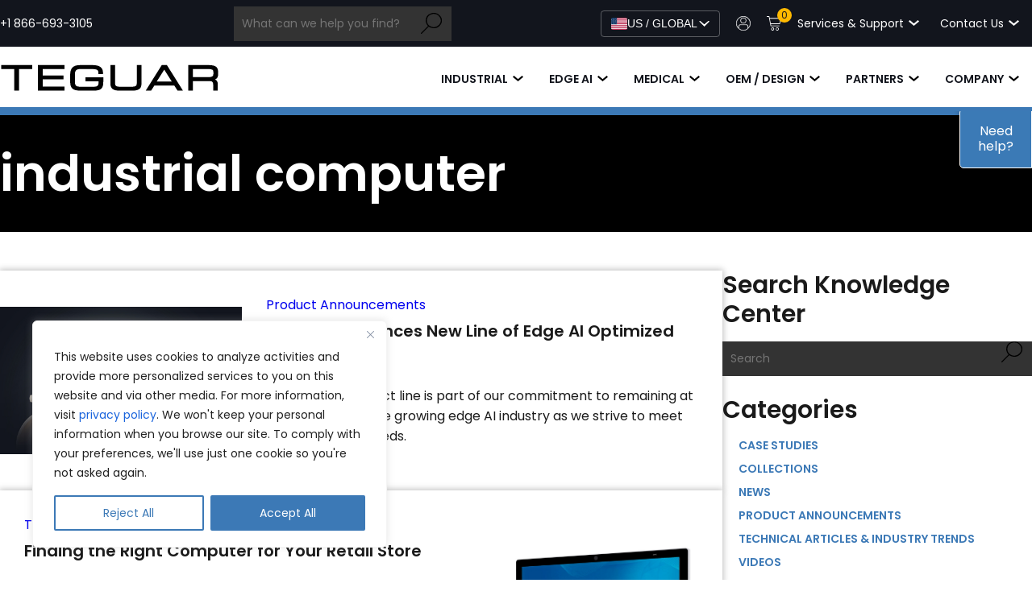

--- FILE ---
content_type: text/html; charset=UTF-8
request_url: https://teguar.com/tag/industrial-computer/
body_size: 31548
content:
<!doctype html>
<html lang="en-US">

<head>
    <meta charset="UTF-8">
    <meta name="viewport" content="width=device-width, initial-scale=1">
    <link rel="profile" href="https://gmpg.org/xfn/11">

    <meta name='robots' content='index, follow, max-image-preview:large, max-snippet:-1, max-video-preview:-1' />

<!-- Google Tag Manager for WordPress by gtm4wp.com -->
<script data-cfasync="false" data-pagespeed-no-defer>
	var gtm4wp_datalayer_name = "dataLayer";
	var dataLayer = dataLayer || [];
	const gtm4wp_use_sku_instead = 1;
	const gtm4wp_currency = 'USD';
	const gtm4wp_product_per_impression = 10;
	const gtm4wp_clear_ecommerce = false;
	const gtm4wp_datalayer_max_timeout = 2000;
</script>
<!-- End Google Tag Manager for WordPress by gtm4wp.com --><link rel="preconnect" href="https://cdnjs.cloudflare.com" crossorigin>    <!-- Placeholder for GTM - will be loaded after interaction -->
    <script>
    window.dataLayer = window.dataLayer || [];
    window.gtag = function(){dataLayer.push(arguments);};
    </script>
    <link rel="alternate" hreflang="en-US" href="https://teguar.com/tag/industrial-computer/" />
<link rel="alternate" hreflang="x-default" href="https://teguar.com/tag/industrial-computer/" />
<link rel="alternate" hreflang="de-DE" href="https://teguar.com/eu/de/industrial-computer/" />

	<!-- This site is optimized with the Yoast SEO Premium plugin v24.0 (Yoast SEO v26.6) - https://yoast.com/wordpress/plugins/seo/ -->
	<title>industrial computer Archives | Teguar</title>
	<link rel="canonical" href="https://teguar.com/tag/industrial-computer/" />
	<link rel="next" href="https://teguar.com/tag/industrial-computer/page/2/" />
	<meta property="og:locale" content="en_US" />
	<meta property="og:type" content="article" />
	<meta property="og:title" content="industrial computer Archives" />
	<meta property="og:url" content="https://teguar.com/tag/industrial-computer/" />
	<meta property="og:site_name" content="Teguar" />
	<meta name="twitter:card" content="summary_large_image" />
	<meta name="twitter:site" content="@TeguarComputers" />
	<script type="application/ld+json" class="yoast-schema-graph">{"@context":"https://schema.org","@graph":[{"@type":"CollectionPage","@id":"https://teguar.com/tag/industrial-computer/","url":"https://teguar.com/tag/industrial-computer/","name":"industrial computer Archives | Teguar","isPartOf":{"@id":"https://teguar.com/#website"},"primaryImageOfPage":{"@id":"https://teguar.com/tag/industrial-computer/#primaryimage"},"image":{"@id":"https://teguar.com/tag/industrial-computer/#primaryimage"},"thumbnailUrl":"https://teguar.com/wp-content/uploads/2026/01/Regiment-Series-Announcement-Thumbnail.jpg","breadcrumb":{"@id":"https://teguar.com/tag/industrial-computer/#breadcrumb"},"inLanguage":"en-US"},{"@type":"ImageObject","inLanguage":"en-US","@id":"https://teguar.com/tag/industrial-computer/#primaryimage","url":"https://teguar.com/wp-content/uploads/2026/01/Regiment-Series-Announcement-Thumbnail.jpg","contentUrl":"https://teguar.com/wp-content/uploads/2026/01/Regiment-Series-Announcement-Thumbnail.jpg","width":930,"height":565,"caption":"Teguar Regiment"},{"@type":"BreadcrumbList","@id":"https://teguar.com/tag/industrial-computer/#breadcrumb","itemListElement":[{"@type":"ListItem","position":1,"name":"Home","item":"https://teguar.com/"},{"@type":"ListItem","position":2,"name":"industrial computer"}]},{"@type":"WebSite","@id":"https://teguar.com/#website","url":"https://teguar.com/","name":"Teguar","description":"Industrial PCs, Medical Computers, and Rugged Tablets","potentialAction":[{"@type":"SearchAction","target":{"@type":"EntryPoint","urlTemplate":"https://teguar.com/?s={search_term_string}"},"query-input":{"@type":"PropertyValueSpecification","valueRequired":true,"valueName":"search_term_string"}}],"inLanguage":"en-US"}]}</script>
	<!-- / Yoast SEO Premium plugin. -->


<link rel="alternate" type="application/rss+xml" title="Teguar &raquo; industrial computer Tag Feed" href="https://teguar.com/tag/industrial-computer/feed/" />
<style id='wp-img-auto-sizes-contain-inline-css'>
img:is([sizes=auto i],[sizes^="auto," i]){contain-intrinsic-size:3000px 1500px}
/*# sourceURL=wp-img-auto-sizes-contain-inline-css */
</style>
<style id='classic-theme-styles-inline-css'>
/*! This file is auto-generated */
.wp-block-button__link{color:#fff;background-color:#32373c;border-radius:9999px;box-shadow:none;text-decoration:none;padding:calc(.667em + 2px) calc(1.333em + 2px);font-size:1.125em}.wp-block-file__button{background:#32373c;color:#fff;text-decoration:none}
/*# sourceURL=/wp-includes/css/classic-themes.min.css */
</style>
<link rel='stylesheet' id='woocommerce-layout-css' href='https://teguar.com/wp-content/plugins/woocommerce/assets/css/woocommerce-layout.css?ver=10.3.7' media='all' />
<link rel='stylesheet' id='woocommerce-smallscreen-css' href='https://teguar.com/wp-content/plugins/woocommerce/assets/css/woocommerce-smallscreen.css?ver=10.3.7' media='only screen and (max-width: 768px)' />
<link rel='stylesheet' id='woocommerce-general-css' href='https://teguar.com/wp-content/plugins/woocommerce/assets/css/woocommerce.css?ver=10.3.7' media='all' />
<style id='woocommerce-inline-inline-css'>
.woocommerce form .form-row .required { visibility: visible; }
/*# sourceURL=woocommerce-inline-inline-css */
</style>
<link rel='stylesheet' id='wc-composite-css-css' href='https://teguar.com/wp-content/plugins/woocommerce-composite-products/assets/css/frontend/woocommerce.css?ver=11.0.4' media='all' />
<link rel='stylesheet' id='brands-styles-css' href='https://teguar.com/wp-content/plugins/woocommerce/assets/css/brands.css?ver=10.3.7' media='all' />
<link rel='stylesheet' id='wc-avatax-frontend-css' href='https://teguar.com/wp-content/plugins/woocommerce-avatax/assets/css/frontend/wc-avatax-frontend.min.css?ver=3.6.3' media='all' />
<link rel='stylesheet' id='theme-css' href='https://teguar.com/wp-content/themes/teguar2025/assets/dist/css/styles.min.css?ver=1768825847' media='all' />
<link rel='stylesheet' id='slick-slider-css-css' href='https://teguar.com/wp-content/themes/teguar2025/assets/js/slick/slick-theme.min.css?ver=1768825847' media='all' />
<link rel='stylesheet' id='embla-carousel-css-css' href='https://teguar.com/wp-content/themes/teguar2025/assets/js/embla/embla.css?ver=1768825847' media='all' />
<link rel='stylesheet' id='font-awesome-css' href='https://teguar.com/wp-content/themes/teguar2025/assets/font-awesome/6.7.2/css/all.min.css?ver=1768825847' media='all' />
<link rel='stylesheet' id='wc-cp-checkout-blocks-css' href='https://teguar.com/wp-content/plugins/woocommerce-composite-products/assets/css/frontend/checkout-blocks.css?ver=11.0.4' media='all' />
<script id="cookie-law-info-js-extra">
var _ckyConfig = {"_ipData":[],"_assetsURL":"https://teguar.com/wp-content/plugins/cookie-law-info/lite/frontend/images/","_publicURL":"https://teguar.com","_expiry":"365","_categories":[{"name":"Necessary","slug":"necessary","isNecessary":true,"ccpaDoNotSell":true,"cookies":[],"active":true,"defaultConsent":{"gdpr":true,"ccpa":true}},{"name":"Functional","slug":"functional","isNecessary":false,"ccpaDoNotSell":true,"cookies":[],"active":true,"defaultConsent":{"gdpr":false,"ccpa":false}},{"name":"Analytics","slug":"analytics","isNecessary":false,"ccpaDoNotSell":true,"cookies":[],"active":true,"defaultConsent":{"gdpr":false,"ccpa":false}},{"name":"Performance","slug":"performance","isNecessary":false,"ccpaDoNotSell":true,"cookies":[],"active":true,"defaultConsent":{"gdpr":false,"ccpa":false}},{"name":"Advertisement","slug":"advertisement","isNecessary":false,"ccpaDoNotSell":true,"cookies":[],"active":true,"defaultConsent":{"gdpr":false,"ccpa":false}}],"_activeLaw":"gdpr","_rootDomain":"","_block":"1","_showBanner":"1","_bannerConfig":{"settings":{"type":"box","preferenceCenterType":"popup","position":"bottom-left","applicableLaw":"gdpr"},"behaviours":{"reloadBannerOnAccept":false,"loadAnalyticsByDefault":false,"animations":{"onLoad":"animate","onHide":"sticky"}},"config":{"revisitConsent":{"status":false,"tag":"revisit-consent","position":"bottom-left","meta":{"url":"#"},"styles":{"background-color":"#0056A7"},"elements":{"title":{"type":"text","tag":"revisit-consent-title","status":true,"styles":{"color":"#0056a7"}}}},"preferenceCenter":{"toggle":{"status":true,"tag":"detail-category-toggle","type":"toggle","states":{"active":{"styles":{"background-color":"#1863DC"}},"inactive":{"styles":{"background-color":"#D0D5D2"}}}}},"categoryPreview":{"status":false,"toggle":{"status":true,"tag":"detail-category-preview-toggle","type":"toggle","states":{"active":{"styles":{"background-color":"#1863DC"}},"inactive":{"styles":{"background-color":"#D0D5D2"}}}}},"videoPlaceholder":{"status":true,"styles":{"background-color":"#000000","border-color":"#000000","color":"#ffffff"}},"readMore":{"status":false,"tag":"readmore-button","type":"link","meta":{"noFollow":true,"newTab":true},"styles":{"color":"#3c79b6","background-color":"transparent","border-color":"transparent"}},"showMore":{"status":true,"tag":"show-desc-button","type":"button","styles":{"color":"#1863DC"}},"showLess":{"status":true,"tag":"hide-desc-button","type":"button","styles":{"color":"#1863DC"}},"alwaysActive":{"status":true,"tag":"always-active","styles":{"color":"#008000"}},"manualLinks":{"status":true,"tag":"manual-links","type":"link","styles":{"color":"#1863DC"}},"auditTable":{"status":false},"optOption":{"status":true,"toggle":{"status":true,"tag":"optout-option-toggle","type":"toggle","states":{"active":{"styles":{"background-color":"#1863dc"}},"inactive":{"styles":{"background-color":"#FFFFFF"}}}}}}},"_version":"3.3.9","_logConsent":"1","_tags":[{"tag":"accept-button","styles":{"color":"#FFFFFF","background-color":"#3c79b6","border-color":"#3c79b6"}},{"tag":"reject-button","styles":{"color":"#3c79b6","background-color":"transparent","border-color":"#3c79b6"}},{"tag":"settings-button","styles":{"color":"#3c79b6","background-color":"transparent","border-color":"#3c79b6"}},{"tag":"readmore-button","styles":{"color":"#3c79b6","background-color":"transparent","border-color":"transparent"}},{"tag":"donotsell-button","styles":{"color":"#1863DC","background-color":"transparent","border-color":"transparent"}},{"tag":"show-desc-button","styles":{"color":"#1863DC"}},{"tag":"hide-desc-button","styles":{"color":"#1863DC"}},{"tag":"cky-always-active","styles":[]},{"tag":"cky-link","styles":[]},{"tag":"accept-button","styles":{"color":"#FFFFFF","background-color":"#3c79b6","border-color":"#3c79b6"}},{"tag":"revisit-consent","styles":{"background-color":"#0056A7"}}],"_shortCodes":[{"key":"cky_readmore","content":"\u003Ca href=\"#\" class=\"cky-policy\" aria-label=\"Cookie Policy\" target=\"_blank\" rel=\"noopener\" data-cky-tag=\"readmore-button\"\u003ECookie Policy\u003C/a\u003E","tag":"readmore-button","status":false,"attributes":{"rel":"nofollow","target":"_blank"}},{"key":"cky_show_desc","content":"\u003Cbutton class=\"cky-show-desc-btn\" data-cky-tag=\"show-desc-button\" aria-label=\"Show more\"\u003EShow more\u003C/button\u003E","tag":"show-desc-button","status":true,"attributes":[]},{"key":"cky_hide_desc","content":"\u003Cbutton class=\"cky-show-desc-btn\" data-cky-tag=\"hide-desc-button\" aria-label=\"Show less\"\u003EShow less\u003C/button\u003E","tag":"hide-desc-button","status":true,"attributes":[]},{"key":"cky_optout_show_desc","content":"[cky_optout_show_desc]","tag":"optout-show-desc-button","status":true,"attributes":[]},{"key":"cky_optout_hide_desc","content":"[cky_optout_hide_desc]","tag":"optout-hide-desc-button","status":true,"attributes":[]},{"key":"cky_category_toggle_label","content":"[cky_{{status}}_category_label] [cky_preference_{{category_slug}}_title]","tag":"","status":true,"attributes":[]},{"key":"cky_enable_category_label","content":"Enable","tag":"","status":true,"attributes":[]},{"key":"cky_disable_category_label","content":"Disable","tag":"","status":true,"attributes":[]},{"key":"cky_video_placeholder","content":"\u003Cdiv class=\"video-placeholder-normal\" data-cky-tag=\"video-placeholder\" id=\"[UNIQUEID]\"\u003E\u003Cp class=\"video-placeholder-text-normal\" data-cky-tag=\"placeholder-title\"\u003EPlease accept cookies to access this content\u003C/p\u003E\u003C/div\u003E","tag":"","status":true,"attributes":[]},{"key":"cky_enable_optout_label","content":"Enable","tag":"","status":true,"attributes":[]},{"key":"cky_disable_optout_label","content":"Disable","tag":"","status":true,"attributes":[]},{"key":"cky_optout_toggle_label","content":"[cky_{{status}}_optout_label] [cky_optout_option_title]","tag":"","status":true,"attributes":[]},{"key":"cky_optout_option_title","content":"Do Not Sell or Share My Personal Information","tag":"","status":true,"attributes":[]},{"key":"cky_optout_close_label","content":"Close","tag":"","status":true,"attributes":[]},{"key":"cky_preference_close_label","content":"Close","tag":"","status":true,"attributes":[]}],"_rtl":"","_language":"en","_providersToBlock":[]};
var _ckyStyles = {"css":".cky-overlay{background: #000000; opacity: 0.4; position: fixed; top: 0; left: 0; width: 100%; height: 100%; z-index: 99999999;}.cky-hide{display: none;}.cky-btn-revisit-wrapper{display: flex; align-items: center; justify-content: center; background: #0056a7; width: 45px; height: 45px; border-radius: 50%; position: fixed; z-index: 999999; cursor: pointer;}.cky-revisit-bottom-left{bottom: 15px; left: 15px;}.cky-revisit-bottom-right{bottom: 15px; right: 15px;}.cky-btn-revisit-wrapper .cky-btn-revisit{display: flex; align-items: center; justify-content: center; background: none; border: none; cursor: pointer; position: relative; margin: 0; padding: 0;}.cky-btn-revisit-wrapper .cky-btn-revisit img{max-width: fit-content; margin: 0; height: 30px; width: 30px;}.cky-revisit-bottom-left:hover::before{content: attr(data-tooltip); position: absolute; background: #4e4b66; color: #ffffff; left: calc(100% + 7px); font-size: 12px; line-height: 16px; width: max-content; padding: 4px 8px; border-radius: 4px;}.cky-revisit-bottom-left:hover::after{position: absolute; content: \"\"; border: 5px solid transparent; left: calc(100% + 2px); border-left-width: 0; border-right-color: #4e4b66;}.cky-revisit-bottom-right:hover::before{content: attr(data-tooltip); position: absolute; background: #4e4b66; color: #ffffff; right: calc(100% + 7px); font-size: 12px; line-height: 16px; width: max-content; padding: 4px 8px; border-radius: 4px;}.cky-revisit-bottom-right:hover::after{position: absolute; content: \"\"; border: 5px solid transparent; right: calc(100% + 2px); border-right-width: 0; border-left-color: #4e4b66;}.cky-revisit-hide{display: none;}.cky-consent-container{position: fixed; width: 440px; box-sizing: border-box; z-index: 9999999; border-radius: 6px;}.cky-consent-container .cky-consent-bar{background: #ffffff; border: 1px solid; padding: 20px 26px; box-shadow: 0 -1px 10px 0 #acabab4d; border-radius: 6px;}.cky-box-bottom-left{bottom: 40px; left: 40px;}.cky-box-bottom-right{bottom: 40px; right: 40px;}.cky-box-top-left{top: 40px; left: 40px;}.cky-box-top-right{top: 40px; right: 40px;}.cky-custom-brand-logo-wrapper .cky-custom-brand-logo{width: 100px; height: auto; margin: 0 0 12px 0;}.cky-notice .cky-title{color: #212121; font-weight: 700; font-size: 18px; line-height: 24px; margin: 0 0 12px 0;}.cky-notice-des *,.cky-preference-content-wrapper *,.cky-accordion-header-des *,.cky-gpc-wrapper .cky-gpc-desc *{font-size: 14px;}.cky-notice-des{color: #212121; font-size: 14px; line-height: 24px; font-weight: 400;}.cky-notice-des img{height: 25px; width: 25px;}.cky-consent-bar .cky-notice-des p,.cky-gpc-wrapper .cky-gpc-desc p,.cky-preference-body-wrapper .cky-preference-content-wrapper p,.cky-accordion-header-wrapper .cky-accordion-header-des p,.cky-cookie-des-table li div:last-child p{color: inherit; margin-top: 0; overflow-wrap: break-word;}.cky-notice-des P:last-child,.cky-preference-content-wrapper p:last-child,.cky-cookie-des-table li div:last-child p:last-child,.cky-gpc-wrapper .cky-gpc-desc p:last-child{margin-bottom: 0;}.cky-notice-des a.cky-policy,.cky-notice-des button.cky-policy{font-size: 14px; color: #1863dc; white-space: nowrap; cursor: pointer; background: transparent; border: 1px solid; text-decoration: underline;}.cky-notice-des button.cky-policy{padding: 0;}.cky-notice-des a.cky-policy:focus-visible,.cky-notice-des button.cky-policy:focus-visible,.cky-preference-content-wrapper .cky-show-desc-btn:focus-visible,.cky-accordion-header .cky-accordion-btn:focus-visible,.cky-preference-header .cky-btn-close:focus-visible,.cky-switch input[type=\"checkbox\"]:focus-visible,.cky-footer-wrapper a:focus-visible,.cky-btn:focus-visible{outline: 2px solid #1863dc; outline-offset: 2px;}.cky-btn:focus:not(:focus-visible),.cky-accordion-header .cky-accordion-btn:focus:not(:focus-visible),.cky-preference-content-wrapper .cky-show-desc-btn:focus:not(:focus-visible),.cky-btn-revisit-wrapper .cky-btn-revisit:focus:not(:focus-visible),.cky-preference-header .cky-btn-close:focus:not(:focus-visible),.cky-consent-bar .cky-banner-btn-close:focus:not(:focus-visible){outline: 0;}button.cky-show-desc-btn:not(:hover):not(:active){color: #1863dc; background: transparent;}button.cky-accordion-btn:not(:hover):not(:active),button.cky-banner-btn-close:not(:hover):not(:active),button.cky-btn-revisit:not(:hover):not(:active),button.cky-btn-close:not(:hover):not(:active){background: transparent;}.cky-consent-bar button:hover,.cky-modal.cky-modal-open button:hover,.cky-consent-bar button:focus,.cky-modal.cky-modal-open button:focus{text-decoration: none;}.cky-notice-btn-wrapper{display: flex; justify-content: flex-start; align-items: center; flex-wrap: wrap; margin-top: 16px;}.cky-notice-btn-wrapper .cky-btn{text-shadow: none; box-shadow: none;}.cky-btn{flex: auto; max-width: 100%; font-size: 14px; font-family: inherit; line-height: 24px; padding: 8px; font-weight: 500; margin: 0 8px 0 0; border-radius: 2px; cursor: pointer; text-align: center; text-transform: none; min-height: 0;}.cky-btn:hover{opacity: 0.8;}.cky-btn-customize{color: #1863dc; background: transparent; border: 2px solid #1863dc;}.cky-btn-reject{color: #1863dc; background: transparent; border: 2px solid #1863dc;}.cky-btn-accept{background: #1863dc; color: #ffffff; border: 2px solid #1863dc;}.cky-btn:last-child{margin-right: 0;}@media (max-width: 576px){.cky-box-bottom-left{bottom: 0; left: 0;}.cky-box-bottom-right{bottom: 0; right: 0;}.cky-box-top-left{top: 0; left: 0;}.cky-box-top-right{top: 0; right: 0;}}@media (max-height: 480px){.cky-consent-container{max-height: 100vh;overflow-y: scroll}.cky-notice-des{max-height: unset !important;overflow-y: unset !important}.cky-preference-center{height: 100vh;overflow: auto !important}.cky-preference-center .cky-preference-body-wrapper{overflow: unset}}@media (max-width: 440px){.cky-box-bottom-left, .cky-box-bottom-right, .cky-box-top-left, .cky-box-top-right{width: 100%; max-width: 100%;}.cky-consent-container .cky-consent-bar{padding: 20px 0;}.cky-custom-brand-logo-wrapper, .cky-notice .cky-title, .cky-notice-des, .cky-notice-btn-wrapper{padding: 0 24px;}.cky-notice-des{max-height: 40vh; overflow-y: scroll;}.cky-notice-btn-wrapper{flex-direction: column; margin-top: 0;}.cky-btn{width: 100%; margin: 10px 0 0 0;}.cky-notice-btn-wrapper .cky-btn-customize{order: 2;}.cky-notice-btn-wrapper .cky-btn-reject{order: 3;}.cky-notice-btn-wrapper .cky-btn-accept{order: 1; margin-top: 16px;}}@media (max-width: 352px){.cky-notice .cky-title{font-size: 16px;}.cky-notice-des *{font-size: 12px;}.cky-notice-des, .cky-btn{font-size: 12px;}}.cky-modal.cky-modal-open{display: flex; visibility: visible; -webkit-transform: translate(-50%, -50%); -moz-transform: translate(-50%, -50%); -ms-transform: translate(-50%, -50%); -o-transform: translate(-50%, -50%); transform: translate(-50%, -50%); top: 50%; left: 50%; transition: all 1s ease;}.cky-modal{box-shadow: 0 32px 68px rgba(0, 0, 0, 0.3); margin: 0 auto; position: fixed; max-width: 100%; background: #ffffff; top: 50%; box-sizing: border-box; border-radius: 6px; z-index: 999999999; color: #212121; -webkit-transform: translate(-50%, 100%); -moz-transform: translate(-50%, 100%); -ms-transform: translate(-50%, 100%); -o-transform: translate(-50%, 100%); transform: translate(-50%, 100%); visibility: hidden; transition: all 0s ease;}.cky-preference-center{max-height: 79vh; overflow: hidden; width: 845px; overflow: hidden; flex: 1 1 0; display: flex; flex-direction: column; border-radius: 6px;}.cky-preference-header{display: flex; align-items: center; justify-content: space-between; padding: 22px 24px; border-bottom: 1px solid;}.cky-preference-header .cky-preference-title{font-size: 18px; font-weight: 700; line-height: 24px;}.cky-preference-header .cky-btn-close{margin: 0; cursor: pointer; vertical-align: middle; padding: 0; background: none; border: none; width: 24px; height: 24px; min-height: 0; line-height: 0; text-shadow: none; box-shadow: none;}.cky-preference-header .cky-btn-close img{margin: 0; height: 10px; width: 10px;}.cky-preference-body-wrapper{padding: 0 24px; flex: 1; overflow: auto; box-sizing: border-box;}.cky-preference-content-wrapper,.cky-gpc-wrapper .cky-gpc-desc{font-size: 14px; line-height: 24px; font-weight: 400; padding: 12px 0;}.cky-preference-content-wrapper{border-bottom: 1px solid;}.cky-preference-content-wrapper img{height: 25px; width: 25px;}.cky-preference-content-wrapper .cky-show-desc-btn{font-size: 14px; font-family: inherit; color: #1863dc; text-decoration: none; line-height: 24px; padding: 0; margin: 0; white-space: nowrap; cursor: pointer; background: transparent; border-color: transparent; text-transform: none; min-height: 0; text-shadow: none; box-shadow: none;}.cky-accordion-wrapper{margin-bottom: 10px;}.cky-accordion{border-bottom: 1px solid;}.cky-accordion:last-child{border-bottom: none;}.cky-accordion .cky-accordion-item{display: flex; margin-top: 10px;}.cky-accordion .cky-accordion-body{display: none;}.cky-accordion.cky-accordion-active .cky-accordion-body{display: block; padding: 0 22px; margin-bottom: 16px;}.cky-accordion-header-wrapper{cursor: pointer; width: 100%;}.cky-accordion-item .cky-accordion-header{display: flex; justify-content: space-between; align-items: center;}.cky-accordion-header .cky-accordion-btn{font-size: 16px; font-family: inherit; color: #212121; line-height: 24px; background: none; border: none; font-weight: 700; padding: 0; margin: 0; cursor: pointer; text-transform: none; min-height: 0; text-shadow: none; box-shadow: none;}.cky-accordion-header .cky-always-active{color: #008000; font-weight: 600; line-height: 24px; font-size: 14px;}.cky-accordion-header-des{font-size: 14px; line-height: 24px; margin: 10px 0 16px 0;}.cky-accordion-chevron{margin-right: 22px; position: relative; cursor: pointer;}.cky-accordion-chevron-hide{display: none;}.cky-accordion .cky-accordion-chevron i::before{content: \"\"; position: absolute; border-right: 1.4px solid; border-bottom: 1.4px solid; border-color: inherit; height: 6px; width: 6px; -webkit-transform: rotate(-45deg); -moz-transform: rotate(-45deg); -ms-transform: rotate(-45deg); -o-transform: rotate(-45deg); transform: rotate(-45deg); transition: all 0.2s ease-in-out; top: 8px;}.cky-accordion.cky-accordion-active .cky-accordion-chevron i::before{-webkit-transform: rotate(45deg); -moz-transform: rotate(45deg); -ms-transform: rotate(45deg); -o-transform: rotate(45deg); transform: rotate(45deg);}.cky-audit-table{background: #f4f4f4; border-radius: 6px;}.cky-audit-table .cky-empty-cookies-text{color: inherit; font-size: 12px; line-height: 24px; margin: 0; padding: 10px;}.cky-audit-table .cky-cookie-des-table{font-size: 12px; line-height: 24px; font-weight: normal; padding: 15px 10px; border-bottom: 1px solid; border-bottom-color: inherit; margin: 0;}.cky-audit-table .cky-cookie-des-table:last-child{border-bottom: none;}.cky-audit-table .cky-cookie-des-table li{list-style-type: none; display: flex; padding: 3px 0;}.cky-audit-table .cky-cookie-des-table li:first-child{padding-top: 0;}.cky-cookie-des-table li div:first-child{width: 100px; font-weight: 600; word-break: break-word; word-wrap: break-word;}.cky-cookie-des-table li div:last-child{flex: 1; word-break: break-word; word-wrap: break-word; margin-left: 8px;}.cky-footer-shadow{display: block; width: 100%; height: 40px; background: linear-gradient(180deg, rgba(255, 255, 255, 0) 0%, #ffffff 100%); position: absolute; bottom: calc(100% - 1px);}.cky-footer-wrapper{position: relative;}.cky-prefrence-btn-wrapper{display: flex; flex-wrap: wrap; align-items: center; justify-content: center; padding: 22px 24px; border-top: 1px solid;}.cky-prefrence-btn-wrapper .cky-btn{flex: auto; max-width: 100%; text-shadow: none; box-shadow: none;}.cky-btn-preferences{color: #1863dc; background: transparent; border: 2px solid #1863dc;}.cky-preference-header,.cky-preference-body-wrapper,.cky-preference-content-wrapper,.cky-accordion-wrapper,.cky-accordion,.cky-accordion-wrapper,.cky-footer-wrapper,.cky-prefrence-btn-wrapper{border-color: inherit;}@media (max-width: 845px){.cky-modal{max-width: calc(100% - 16px);}}@media (max-width: 576px){.cky-modal{max-width: 100%;}.cky-preference-center{max-height: 100vh;}.cky-prefrence-btn-wrapper{flex-direction: column;}.cky-accordion.cky-accordion-active .cky-accordion-body{padding-right: 0;}.cky-prefrence-btn-wrapper .cky-btn{width: 100%; margin: 10px 0 0 0;}.cky-prefrence-btn-wrapper .cky-btn-reject{order: 3;}.cky-prefrence-btn-wrapper .cky-btn-accept{order: 1; margin-top: 0;}.cky-prefrence-btn-wrapper .cky-btn-preferences{order: 2;}}@media (max-width: 425px){.cky-accordion-chevron{margin-right: 15px;}.cky-notice-btn-wrapper{margin-top: 0;}.cky-accordion.cky-accordion-active .cky-accordion-body{padding: 0 15px;}}@media (max-width: 352px){.cky-preference-header .cky-preference-title{font-size: 16px;}.cky-preference-header{padding: 16px 24px;}.cky-preference-content-wrapper *, .cky-accordion-header-des *{font-size: 12px;}.cky-preference-content-wrapper, .cky-preference-content-wrapper .cky-show-more, .cky-accordion-header .cky-always-active, .cky-accordion-header-des, .cky-preference-content-wrapper .cky-show-desc-btn, .cky-notice-des a.cky-policy{font-size: 12px;}.cky-accordion-header .cky-accordion-btn{font-size: 14px;}}.cky-switch{display: flex;}.cky-switch input[type=\"checkbox\"]{position: relative; width: 44px; height: 24px; margin: 0; background: #d0d5d2; -webkit-appearance: none; border-radius: 50px; cursor: pointer; outline: 0; border: none; top: 0;}.cky-switch input[type=\"checkbox\"]:checked{background: #1863dc;}.cky-switch input[type=\"checkbox\"]:before{position: absolute; content: \"\"; height: 20px; width: 20px; left: 2px; bottom: 2px; border-radius: 50%; background-color: white; -webkit-transition: 0.4s; transition: 0.4s; margin: 0;}.cky-switch input[type=\"checkbox\"]:after{display: none;}.cky-switch input[type=\"checkbox\"]:checked:before{-webkit-transform: translateX(20px); -ms-transform: translateX(20px); transform: translateX(20px);}@media (max-width: 425px){.cky-switch input[type=\"checkbox\"]{width: 38px; height: 21px;}.cky-switch input[type=\"checkbox\"]:before{height: 17px; width: 17px;}.cky-switch input[type=\"checkbox\"]:checked:before{-webkit-transform: translateX(17px); -ms-transform: translateX(17px); transform: translateX(17px);}}.cky-consent-bar .cky-banner-btn-close{position: absolute; right: 9px; top: 5px; background: none; border: none; cursor: pointer; padding: 0; margin: 0; min-height: 0; line-height: 0; height: 24px; width: 24px; text-shadow: none; box-shadow: none;}.cky-consent-bar .cky-banner-btn-close img{height: 9px; width: 9px; margin: 0;}.cky-notice-group{font-size: 14px; line-height: 24px; font-weight: 400; color: #212121;}.cky-notice-btn-wrapper .cky-btn-do-not-sell{font-size: 14px; line-height: 24px; padding: 6px 0; margin: 0; font-weight: 500; background: none; border-radius: 2px; border: none; cursor: pointer; text-align: left; color: #1863dc; background: transparent; border-color: transparent; box-shadow: none; text-shadow: none;}.cky-consent-bar .cky-banner-btn-close:focus-visible,.cky-notice-btn-wrapper .cky-btn-do-not-sell:focus-visible,.cky-opt-out-btn-wrapper .cky-btn:focus-visible,.cky-opt-out-checkbox-wrapper input[type=\"checkbox\"].cky-opt-out-checkbox:focus-visible{outline: 2px solid #1863dc; outline-offset: 2px;}@media (max-width: 440px){.cky-consent-container{width: 100%;}}@media (max-width: 352px){.cky-notice-des a.cky-policy, .cky-notice-btn-wrapper .cky-btn-do-not-sell{font-size: 12px;}}.cky-opt-out-wrapper{padding: 12px 0;}.cky-opt-out-wrapper .cky-opt-out-checkbox-wrapper{display: flex; align-items: center;}.cky-opt-out-checkbox-wrapper .cky-opt-out-checkbox-label{font-size: 16px; font-weight: 700; line-height: 24px; margin: 0 0 0 12px; cursor: pointer;}.cky-opt-out-checkbox-wrapper input[type=\"checkbox\"].cky-opt-out-checkbox{background-color: #ffffff; border: 1px solid black; width: 20px; height: 18.5px; margin: 0; -webkit-appearance: none; position: relative; display: flex; align-items: center; justify-content: center; border-radius: 2px; cursor: pointer;}.cky-opt-out-checkbox-wrapper input[type=\"checkbox\"].cky-opt-out-checkbox:checked{background-color: #1863dc; border: none;}.cky-opt-out-checkbox-wrapper input[type=\"checkbox\"].cky-opt-out-checkbox:checked::after{left: 6px; bottom: 4px; width: 7px; height: 13px; border: solid #ffffff; border-width: 0 3px 3px 0; border-radius: 2px; -webkit-transform: rotate(45deg); -ms-transform: rotate(45deg); transform: rotate(45deg); content: \"\"; position: absolute; box-sizing: border-box;}.cky-opt-out-checkbox-wrapper.cky-disabled .cky-opt-out-checkbox-label,.cky-opt-out-checkbox-wrapper.cky-disabled input[type=\"checkbox\"].cky-opt-out-checkbox{cursor: no-drop;}.cky-gpc-wrapper{margin: 0 0 0 32px;}.cky-footer-wrapper .cky-opt-out-btn-wrapper{display: flex; flex-wrap: wrap; align-items: center; justify-content: center; padding: 22px 24px;}.cky-opt-out-btn-wrapper .cky-btn{flex: auto; max-width: 100%; text-shadow: none; box-shadow: none;}.cky-opt-out-btn-wrapper .cky-btn-cancel{border: 1px solid #dedfe0; background: transparent; color: #858585;}.cky-opt-out-btn-wrapper .cky-btn-confirm{background: #1863dc; color: #ffffff; border: 1px solid #1863dc;}@media (max-width: 352px){.cky-opt-out-checkbox-wrapper .cky-opt-out-checkbox-label{font-size: 14px;}.cky-gpc-wrapper .cky-gpc-desc, .cky-gpc-wrapper .cky-gpc-desc *{font-size: 12px;}.cky-opt-out-checkbox-wrapper input[type=\"checkbox\"].cky-opt-out-checkbox{width: 16px; height: 16px;}.cky-opt-out-checkbox-wrapper input[type=\"checkbox\"].cky-opt-out-checkbox:checked::after{left: 5px; bottom: 4px; width: 3px; height: 9px;}.cky-gpc-wrapper{margin: 0 0 0 28px;}}.video-placeholder-youtube{background-size: 100% 100%; background-position: center; background-repeat: no-repeat; background-color: #b2b0b059; position: relative; display: flex; align-items: center; justify-content: center; max-width: 100%;}.video-placeholder-text-youtube{text-align: center; align-items: center; padding: 10px 16px; background-color: #000000cc; color: #ffffff; border: 1px solid; border-radius: 2px; cursor: pointer;}.video-placeholder-normal{background-image: url(\"/wp-content/plugins/cookie-law-info/lite/frontend/images/placeholder.svg\"); background-size: 80px; background-position: center; background-repeat: no-repeat; background-color: #b2b0b059; position: relative; display: flex; align-items: flex-end; justify-content: center; max-width: 100%;}.video-placeholder-text-normal{align-items: center; padding: 10px 16px; text-align: center; border: 1px solid; border-radius: 2px; cursor: pointer;}.cky-rtl{direction: rtl; text-align: right;}.cky-rtl .cky-banner-btn-close{left: 9px; right: auto;}.cky-rtl .cky-notice-btn-wrapper .cky-btn:last-child{margin-right: 8px;}.cky-rtl .cky-notice-btn-wrapper .cky-btn:first-child{margin-right: 0;}.cky-rtl .cky-notice-btn-wrapper{margin-left: 0; margin-right: 15px;}.cky-rtl .cky-prefrence-btn-wrapper .cky-btn{margin-right: 8px;}.cky-rtl .cky-prefrence-btn-wrapper .cky-btn:first-child{margin-right: 0;}.cky-rtl .cky-accordion .cky-accordion-chevron i::before{border: none; border-left: 1.4px solid; border-top: 1.4px solid; left: 12px;}.cky-rtl .cky-accordion.cky-accordion-active .cky-accordion-chevron i::before{-webkit-transform: rotate(-135deg); -moz-transform: rotate(-135deg); -ms-transform: rotate(-135deg); -o-transform: rotate(-135deg); transform: rotate(-135deg);}@media (max-width: 768px){.cky-rtl .cky-notice-btn-wrapper{margin-right: 0;}}@media (max-width: 576px){.cky-rtl .cky-notice-btn-wrapper .cky-btn:last-child{margin-right: 0;}.cky-rtl .cky-prefrence-btn-wrapper .cky-btn{margin-right: 0;}.cky-rtl .cky-accordion.cky-accordion-active .cky-accordion-body{padding: 0 22px 0 0;}}@media (max-width: 425px){.cky-rtl .cky-accordion.cky-accordion-active .cky-accordion-body{padding: 0 15px 0 0;}}.cky-rtl .cky-opt-out-btn-wrapper .cky-btn{margin-right: 12px;}.cky-rtl .cky-opt-out-btn-wrapper .cky-btn:first-child{margin-right: 0;}.cky-rtl .cky-opt-out-checkbox-wrapper .cky-opt-out-checkbox-label{margin: 0 12px 0 0;}"};
//# sourceURL=cookie-law-info-js-extra
</script>
<script src="https://teguar.com/wp-content/plugins/cookie-law-info/lite/frontend/js/script.min.js?ver=3.3.9" id="cookie-law-info-js"></script>
<script src="https://teguar.com/wp-includes/js/jquery/jquery.min.js?ver=3.7.1" id="jquery-core-js"></script>
<script id="wc-jquery-blockui-js" defer data-wp-strategy="defer" data-type="lazy" data-src="https://teguar.com/wp-content/plugins/woocommerce/assets/js/jquery-blockui/jquery.blockUI.min.js?ver=2.7.0-wc.10.3.7"></script>
<script id="wc-js-cookie-js" defer data-wp-strategy="defer" data-type="lazy" data-src="https://teguar.com/wp-content/plugins/woocommerce/assets/js/js-cookie/js.cookie.min.js?ver=2.1.4-wc.10.3.7"></script>
<script id="woocommerce-js-extra">
var woocommerce_params = {"ajax_url":"/wp-admin/admin-ajax.php","wc_ajax_url":"/?wc-ajax=%%endpoint%%","i18n_password_show":"Show password","i18n_password_hide":"Hide password"};
//# sourceURL=woocommerce-js-extra
</script>
<script id="woocommerce-js" defer data-wp-strategy="defer" data-type="lazy" data-src="https://teguar.com/wp-content/plugins/woocommerce/assets/js/frontend/woocommerce.min.js?ver=10.3.7"></script>
<style id="cky-style-inline">[data-cky-tag]{visibility:hidden;}</style><!-- HFCM by 99 Robots - Snippet # 1: Google tag manager -->
<!-- Google Tag Manager -->
<script data-type="lazy" data-src="[data-uri]"></script>
<!-- End Google Tag Manager -->
<!-- /end HFCM by 99 Robots -->
<!-- HFCM by 99 Robots - Snippet # 2: CrazyEgg -->
<script type="text/javascript" async="async" data-type="lazy" data-src="//script.crazyegg.com/pages/scripts/0128/7195.js"></script>
<!-- /end HFCM by 99 Robots -->
<!-- HFCM by 99 Robots - Snippet # 4: Hubspot -->
<!-- Start of HubSpot Embed Code -->
<script type="text/javascript" id="hs-script-loader" async defer data-type="lazy" data-src="//js.hs-scripts.com/21497995.js"></script>
<!-- End of HubSpot Embed Code -->
<!-- /end HFCM by 99 Robots -->
<!-- Stream WordPress user activity plugin v4.1.1 -->

<!-- Google Tag Manager for WordPress by gtm4wp.com -->
<!-- GTM Container placement set to automatic -->
<script data-cfasync="false" data-pagespeed-no-defer>
	var dataLayer_content = {"pagePostType":"post","pagePostType2":"tag-post","cartContent":{"totals":{"applied_coupons":[],"discount_total":0,"subtotal":0,"total":0},"items":[]}};
	dataLayer.push( dataLayer_content );
</script>
<script data-cfasync="false" data-pagespeed-no-defer data-type="lazy" data-src="[data-uri]"></script>
<!-- End Google Tag Manager for WordPress by gtm4wp.com -->	<noscript><style>.woocommerce-product-gallery{ opacity: 1 !important; }</style></noscript>
	<link rel="icon" href="https://teguar.com/wp-content/uploads/2025/06/cropped-TEGUAR-Circle-Moniker-100x100.png" sizes="32x32" />
<link rel="icon" href="https://teguar.com/wp-content/uploads/2025/06/cropped-TEGUAR-Circle-Moniker-276x276.png" sizes="192x192" />
<link rel="apple-touch-icon" href="https://teguar.com/wp-content/uploads/2025/06/cropped-TEGUAR-Circle-Moniker-276x276.png" />
<meta name="msapplication-TileImage" content="https://teguar.com/wp-content/uploads/2025/06/cropped-TEGUAR-Circle-Moniker-276x276.png" />
<style id='wp-block-heading-inline-css'>
h1:where(.wp-block-heading).has-background,h2:where(.wp-block-heading).has-background,h3:where(.wp-block-heading).has-background,h4:where(.wp-block-heading).has-background,h5:where(.wp-block-heading).has-background,h6:where(.wp-block-heading).has-background{padding:1.25em 2.375em}h1.has-text-align-left[style*=writing-mode]:where([style*=vertical-lr]),h1.has-text-align-right[style*=writing-mode]:where([style*=vertical-rl]),h2.has-text-align-left[style*=writing-mode]:where([style*=vertical-lr]),h2.has-text-align-right[style*=writing-mode]:where([style*=vertical-rl]),h3.has-text-align-left[style*=writing-mode]:where([style*=vertical-lr]),h3.has-text-align-right[style*=writing-mode]:where([style*=vertical-rl]),h4.has-text-align-left[style*=writing-mode]:where([style*=vertical-lr]),h4.has-text-align-right[style*=writing-mode]:where([style*=vertical-rl]),h5.has-text-align-left[style*=writing-mode]:where([style*=vertical-lr]),h5.has-text-align-right[style*=writing-mode]:where([style*=vertical-rl]),h6.has-text-align-left[style*=writing-mode]:where([style*=vertical-lr]),h6.has-text-align-right[style*=writing-mode]:where([style*=vertical-rl]){rotate:180deg}
/*# sourceURL=https://teguar.com/wp-includes/blocks/heading/style.min.css */
</style>
<style id='wp-block-paragraph-inline-css'>
.is-small-text{font-size:.875em}.is-regular-text{font-size:1em}.is-large-text{font-size:2.25em}.is-larger-text{font-size:3em}.has-drop-cap:not(:focus):first-letter{float:left;font-size:8.4em;font-style:normal;font-weight:100;line-height:.68;margin:.05em .1em 0 0;text-transform:uppercase}body.rtl .has-drop-cap:not(:focus):first-letter{float:none;margin-left:.1em}p.has-drop-cap.has-background{overflow:hidden}:root :where(p.has-background){padding:1.25em 2.375em}:where(p.has-text-color:not(.has-link-color)) a{color:inherit}p.has-text-align-left[style*="writing-mode:vertical-lr"],p.has-text-align-right[style*="writing-mode:vertical-rl"]{rotate:180deg}
/*# sourceURL=https://teguar.com/wp-includes/blocks/paragraph/style.min.css */
</style>
<style id='global-styles-inline-css'>
:root{--wp--preset--aspect-ratio--square: 1;--wp--preset--aspect-ratio--4-3: 4/3;--wp--preset--aspect-ratio--3-4: 3/4;--wp--preset--aspect-ratio--3-2: 3/2;--wp--preset--aspect-ratio--2-3: 2/3;--wp--preset--aspect-ratio--16-9: 16/9;--wp--preset--aspect-ratio--9-16: 9/16;--wp--preset--color--black: #000000;--wp--preset--color--cyan-bluish-gray: #abb8c3;--wp--preset--color--white: #ffffff;--wp--preset--color--pale-pink: #f78da7;--wp--preset--color--vivid-red: #cf2e2e;--wp--preset--color--luminous-vivid-orange: #ff6900;--wp--preset--color--luminous-vivid-amber: #fcb900;--wp--preset--color--light-green-cyan: #7bdcb5;--wp--preset--color--vivid-green-cyan: #00d084;--wp--preset--color--pale-cyan-blue: #8ed1fc;--wp--preset--color--vivid-cyan-blue: #0693e3;--wp--preset--color--vivid-purple: #9b51e0;--wp--preset--gradient--vivid-cyan-blue-to-vivid-purple: linear-gradient(135deg,rgb(6,147,227) 0%,rgb(155,81,224) 100%);--wp--preset--gradient--light-green-cyan-to-vivid-green-cyan: linear-gradient(135deg,rgb(122,220,180) 0%,rgb(0,208,130) 100%);--wp--preset--gradient--luminous-vivid-amber-to-luminous-vivid-orange: linear-gradient(135deg,rgb(252,185,0) 0%,rgb(255,105,0) 100%);--wp--preset--gradient--luminous-vivid-orange-to-vivid-red: linear-gradient(135deg,rgb(255,105,0) 0%,rgb(207,46,46) 100%);--wp--preset--gradient--very-light-gray-to-cyan-bluish-gray: linear-gradient(135deg,rgb(238,238,238) 0%,rgb(169,184,195) 100%);--wp--preset--gradient--cool-to-warm-spectrum: linear-gradient(135deg,rgb(74,234,220) 0%,rgb(151,120,209) 20%,rgb(207,42,186) 40%,rgb(238,44,130) 60%,rgb(251,105,98) 80%,rgb(254,248,76) 100%);--wp--preset--gradient--blush-light-purple: linear-gradient(135deg,rgb(255,206,236) 0%,rgb(152,150,240) 100%);--wp--preset--gradient--blush-bordeaux: linear-gradient(135deg,rgb(254,205,165) 0%,rgb(254,45,45) 50%,rgb(107,0,62) 100%);--wp--preset--gradient--luminous-dusk: linear-gradient(135deg,rgb(255,203,112) 0%,rgb(199,81,192) 50%,rgb(65,88,208) 100%);--wp--preset--gradient--pale-ocean: linear-gradient(135deg,rgb(255,245,203) 0%,rgb(182,227,212) 50%,rgb(51,167,181) 100%);--wp--preset--gradient--electric-grass: linear-gradient(135deg,rgb(202,248,128) 0%,rgb(113,206,126) 100%);--wp--preset--gradient--midnight: linear-gradient(135deg,rgb(2,3,129) 0%,rgb(40,116,252) 100%);--wp--preset--font-size--small: 13px;--wp--preset--font-size--medium: 20px;--wp--preset--font-size--large: 36px;--wp--preset--font-size--x-large: 42px;--wp--preset--spacing--20: 0.44rem;--wp--preset--spacing--30: 0.67rem;--wp--preset--spacing--40: 1rem;--wp--preset--spacing--50: 1.5rem;--wp--preset--spacing--60: 2.25rem;--wp--preset--spacing--70: 3.38rem;--wp--preset--spacing--80: 5.06rem;--wp--preset--shadow--natural: 6px 6px 9px rgba(0, 0, 0, 0.2);--wp--preset--shadow--deep: 12px 12px 50px rgba(0, 0, 0, 0.4);--wp--preset--shadow--sharp: 6px 6px 0px rgba(0, 0, 0, 0.2);--wp--preset--shadow--outlined: 6px 6px 0px -3px rgb(255, 255, 255), 6px 6px rgb(0, 0, 0);--wp--preset--shadow--crisp: 6px 6px 0px rgb(0, 0, 0);}:where(.is-layout-flex){gap: 0.5em;}:where(.is-layout-grid){gap: 0.5em;}body .is-layout-flex{display: flex;}.is-layout-flex{flex-wrap: wrap;align-items: center;}.is-layout-flex > :is(*, div){margin: 0;}body .is-layout-grid{display: grid;}.is-layout-grid > :is(*, div){margin: 0;}:where(.wp-block-columns.is-layout-flex){gap: 2em;}:where(.wp-block-columns.is-layout-grid){gap: 2em;}:where(.wp-block-post-template.is-layout-flex){gap: 1.25em;}:where(.wp-block-post-template.is-layout-grid){gap: 1.25em;}.has-black-color{color: var(--wp--preset--color--black) !important;}.has-cyan-bluish-gray-color{color: var(--wp--preset--color--cyan-bluish-gray) !important;}.has-white-color{color: var(--wp--preset--color--white) !important;}.has-pale-pink-color{color: var(--wp--preset--color--pale-pink) !important;}.has-vivid-red-color{color: var(--wp--preset--color--vivid-red) !important;}.has-luminous-vivid-orange-color{color: var(--wp--preset--color--luminous-vivid-orange) !important;}.has-luminous-vivid-amber-color{color: var(--wp--preset--color--luminous-vivid-amber) !important;}.has-light-green-cyan-color{color: var(--wp--preset--color--light-green-cyan) !important;}.has-vivid-green-cyan-color{color: var(--wp--preset--color--vivid-green-cyan) !important;}.has-pale-cyan-blue-color{color: var(--wp--preset--color--pale-cyan-blue) !important;}.has-vivid-cyan-blue-color{color: var(--wp--preset--color--vivid-cyan-blue) !important;}.has-vivid-purple-color{color: var(--wp--preset--color--vivid-purple) !important;}.has-black-background-color{background-color: var(--wp--preset--color--black) !important;}.has-cyan-bluish-gray-background-color{background-color: var(--wp--preset--color--cyan-bluish-gray) !important;}.has-white-background-color{background-color: var(--wp--preset--color--white) !important;}.has-pale-pink-background-color{background-color: var(--wp--preset--color--pale-pink) !important;}.has-vivid-red-background-color{background-color: var(--wp--preset--color--vivid-red) !important;}.has-luminous-vivid-orange-background-color{background-color: var(--wp--preset--color--luminous-vivid-orange) !important;}.has-luminous-vivid-amber-background-color{background-color: var(--wp--preset--color--luminous-vivid-amber) !important;}.has-light-green-cyan-background-color{background-color: var(--wp--preset--color--light-green-cyan) !important;}.has-vivid-green-cyan-background-color{background-color: var(--wp--preset--color--vivid-green-cyan) !important;}.has-pale-cyan-blue-background-color{background-color: var(--wp--preset--color--pale-cyan-blue) !important;}.has-vivid-cyan-blue-background-color{background-color: var(--wp--preset--color--vivid-cyan-blue) !important;}.has-vivid-purple-background-color{background-color: var(--wp--preset--color--vivid-purple) !important;}.has-black-border-color{border-color: var(--wp--preset--color--black) !important;}.has-cyan-bluish-gray-border-color{border-color: var(--wp--preset--color--cyan-bluish-gray) !important;}.has-white-border-color{border-color: var(--wp--preset--color--white) !important;}.has-pale-pink-border-color{border-color: var(--wp--preset--color--pale-pink) !important;}.has-vivid-red-border-color{border-color: var(--wp--preset--color--vivid-red) !important;}.has-luminous-vivid-orange-border-color{border-color: var(--wp--preset--color--luminous-vivid-orange) !important;}.has-luminous-vivid-amber-border-color{border-color: var(--wp--preset--color--luminous-vivid-amber) !important;}.has-light-green-cyan-border-color{border-color: var(--wp--preset--color--light-green-cyan) !important;}.has-vivid-green-cyan-border-color{border-color: var(--wp--preset--color--vivid-green-cyan) !important;}.has-pale-cyan-blue-border-color{border-color: var(--wp--preset--color--pale-cyan-blue) !important;}.has-vivid-cyan-blue-border-color{border-color: var(--wp--preset--color--vivid-cyan-blue) !important;}.has-vivid-purple-border-color{border-color: var(--wp--preset--color--vivid-purple) !important;}.has-vivid-cyan-blue-to-vivid-purple-gradient-background{background: var(--wp--preset--gradient--vivid-cyan-blue-to-vivid-purple) !important;}.has-light-green-cyan-to-vivid-green-cyan-gradient-background{background: var(--wp--preset--gradient--light-green-cyan-to-vivid-green-cyan) !important;}.has-luminous-vivid-amber-to-luminous-vivid-orange-gradient-background{background: var(--wp--preset--gradient--luminous-vivid-amber-to-luminous-vivid-orange) !important;}.has-luminous-vivid-orange-to-vivid-red-gradient-background{background: var(--wp--preset--gradient--luminous-vivid-orange-to-vivid-red) !important;}.has-very-light-gray-to-cyan-bluish-gray-gradient-background{background: var(--wp--preset--gradient--very-light-gray-to-cyan-bluish-gray) !important;}.has-cool-to-warm-spectrum-gradient-background{background: var(--wp--preset--gradient--cool-to-warm-spectrum) !important;}.has-blush-light-purple-gradient-background{background: var(--wp--preset--gradient--blush-light-purple) !important;}.has-blush-bordeaux-gradient-background{background: var(--wp--preset--gradient--blush-bordeaux) !important;}.has-luminous-dusk-gradient-background{background: var(--wp--preset--gradient--luminous-dusk) !important;}.has-pale-ocean-gradient-background{background: var(--wp--preset--gradient--pale-ocean) !important;}.has-electric-grass-gradient-background{background: var(--wp--preset--gradient--electric-grass) !important;}.has-midnight-gradient-background{background: var(--wp--preset--gradient--midnight) !important;}.has-small-font-size{font-size: var(--wp--preset--font-size--small) !important;}.has-medium-font-size{font-size: var(--wp--preset--font-size--medium) !important;}.has-large-font-size{font-size: var(--wp--preset--font-size--large) !important;}.has-x-large-font-size{font-size: var(--wp--preset--font-size--x-large) !important;}
/*# sourceURL=global-styles-inline-css */
</style>
<link rel='stylesheet' id='wc-stripe-blocks-checkout-style-css' href='https://teguar.com/wp-content/plugins/woocommerce-gateway-stripe/build/upe-blocks.css?ver=1e1661bb3db973deba05' media='all' />
<link rel='stylesheet' id='wc-blocks-style-css' href='https://teguar.com/wp-content/plugins/woocommerce/assets/client/blocks/wc-blocks.css?ver=wc-10.3.7' media='all' />
</head>

<body class="archive tag tag-industrial-computer tag-2279 wp-embed-responsive wp-theme-teguar2025 theme-teguar2025 woocommerce-no-js">
    
<!-- GTM Container placement set to automatic -->
<!-- Google Tag Manager (noscript) -->
				<noscript><iframe src="https://www.googletagmanager.com/ns.html?id=GTM-N48BWZH" height="0" width="0" style="display:none;visibility:hidden" aria-hidden="true"></iframe></noscript>
<!-- End Google Tag Manager (noscript) -->
    <div id="page" class="site">
        <a class="skip-link screen-reader-text" href="#primary">Skip to content</a>

        <header>

            <!-- Top Navigation -->
            <div class="top-navigation">
                <div class="container">
                    <a href="tel:+18666933105" aria-label="Call toll free +1 866-693-3105" class="phone-link">+1 866-693-3105</a>
                    <div class="input-wrapper">
                        <form action="https://teguar.com/" class="form-search">
                            <input type="search" name="s" id="search" class="input-search" placeholder="What can we help you find?" value="">
                            <input type="submit" value="" class="button-search">
                        </form>
                    </div>

                    <div class="right-side">
                        <ul id="menu-super-nav" class="mini-menu"><li class="language-switcher"><button class="language-switcher-toggle" aria-expanded="false" aria-label="Select Language"><img src="https://teguar.com/wp-content/themes/teguar2025/assets/images/flags/us.png" alt="US / Global" class="language-flag" /><span class="language-name">US / Global</span><svg class="language-arrow" width="13" height="7" viewbox="0 0 13 7" fill="none" xmlns="http://www.w3.org/2000/svg"><path d="M6.5 7L0 0.5L1.429 0L6.5 4.2L11.571 0L13 0.5L6.5 7Z" fill="currentColor"/></svg></button><ul class="sub-menu"><li class="active"><a href="https://teguar.com/" class="language-link"><img src="https://teguar.com/wp-content/themes/teguar2025/assets/images/flags/us.png" alt="United States" class="language-flag" /><span class="language-name">US / Global</span></a></li><li><a href="https://teguar.com/eu/de/" class="language-link"><img src="https://teguar.com/wp-content/uploads/2025/12/EU-flag.png" alt="EU / German" class="language-flag" /><span class="language-name">EU / German</span></a></li></ul></li><li class="icon-account menu-item menu-item-type-post_type menu-item-object-page"><a href="https://teguar.com/my-account/" class="link link-icon link-account"></a></li>
<li class="icon-cart menu-item menu-item-type-post_type menu-item-object-page"><a href="https://teguar.com/cart/" class="link link-icon link-cart"><span class="cart-count">0</span></a></li>
<li class="menu-item menu-item-type-custom menu-item-object-custom menu-item-has-children  hide-mobile has-sub-menu">Services &amp; Support
<ul class="sub-menu">
<li class="menu-item menu-item-type-post_type menu-item-object-page"><a href="https://teguar.com/support/" class="link">Support</a></li>
<li class="menu-item menu-item-type-post_type menu-item-object-page"><a href="https://teguar.com/enhanced-services/" class="link">Enhanced Services</a></li>
<li class="menu-item menu-item-type-post_type menu-item-object-page"><a href="https://teguar.com/warranty/" class="link">Warranty</a></li>
</ul>
</li>
<li class="menu-item menu-item-type-post_type menu-item-object-page menu-item-has-children  hide-mobile has-sub-menu">Contact Us
<ul class="sub-menu">
<li class="menu-item menu-item-type-post_type menu-item-object-page"><a href="https://teguar.com/contact-us/" class="link">General Inquiry</a></li>
<li class="menu-item menu-item-type-custom menu-item-object-custom"><a href="/contact-us/?interested_in=Demo%20Unit" class="link">Demo Request</a></li>
<li class="menu-item menu-item-type-custom menu-item-object-custom"><a href="/contact-us/?interested_in=Product%20Consultation" class="link">Product Consultation</a></li>
</ul>
</li>
</ul>                    </div>
                </div>
            </div>

            <!-- Main Navigation -->
            <div class="navigation">
                <div class="container">
                    <div class="logo-wrapper">
                        <a href="https://teguar.com/" class="logo">
                                                            <img src="https://teguar.com/wp-content/themes/teguar2025/assets/images/logo.svg" alt="logo" width="136" height="17" class="logo-image">
                                                    </a>
                    </div>

                    <div class="menu-wrapper">
                        <div class="toggle-overlay">
                            <span></span>
                            <span></span>
                        </div>

                        <div class="menu-container">
                            <ul id="main-nav" class="menu"><li class="menu-item menu-item-type-post_type menu-item-object-page menu-item-has-children menu-item has-sub-menu"><a href="https://teguar.com/industrial-computers/" class="link">Industrial</a>
<div class="sub-menu container">
	<ul class="grid">
<li class="column"><div class="image-wrapper"><img src="https://teguar.com/wp-content/uploads/2025/06/Industrial-Comptuer-Group.png" alt="Industrial Computers Group pic"></div><div class="links-wrapper"><a class="link" href="https://teguar.com/industrial-computers/">Industrial Computers &amp; Displays</a>
			<ul class="list">
<li class="menu-item menu-item-type-custom menu-item-object-custom menu-item"><a href="/panel-pc/" class="link">Panel PCs</a></li>
<li class="menu-item menu-item-type-custom menu-item-object-custom menu-item"><a href="/hmi-panel/" class="link">HMI Panels</a></li>
<li class="menu-item menu-item-type-custom menu-item-object-custom menu-item"><a href="/industrial-all-in-one-pc/" class="link">Industrial All-In-One PCs</a></li>
<li class="menu-item menu-item-type-custom menu-item-object-custom menu-item"><a href="/kiosk-computers/" class="link">Kiosk Computers</a></li>
<li class="menu-item menu-item-type-custom menu-item-object-custom menu-item"><a href="/waterproof-computers/" class="link">Waterproof Computers</a></li>
<li class="menu-item menu-item-type-custom menu-item-object-custom menu-item"><a href="/industrial-displays/" class="link">Industrial Displays</a></li>
<li class="menu-item menu-item-type-custom menu-item-object-custom menu-item"><a href="/waterproof-monitors/" class="link">Waterproof Monitors</a></li>
<li class="menu-item menu-item-type-custom menu-item-object-custom menu-item"><a href="https://teguar.com/quick-ship-computers/" class="link"><strong>Quick Ship Industrial Computers</strong></a></li>
			</ul>
</div></li><li class="column"><div class="image-wrapper"><img src="https://teguar.com/wp-content/uploads/2025/08/Industrial_Edge_Computer_Power_Side_Top_Angle_Square_menu.png" alt="Industrial_Edge_Computer_Power_Side_Top_Angle_Square_menu"></div><div class="links-wrapper"><a class="link" href="/embedded-computers/">Embedded Industrial PCs</a>
			<ul class="list">
<li class="menu-item menu-item-type-custom menu-item-object-custom menu-item"><a href="/rugged-computers/" class="link">Rugged Computers</a></li>
<li class="menu-item menu-item-type-custom menu-item-object-custom menu-item"><a href="/rugged-mini-pc/" class="link">Rugged Mini PCs</a></li>
<li class="menu-item menu-item-type-custom menu-item-object-custom menu-item"><a href="/fanless-pcs/" class="link">Industrial Fanless PCs</a></li>
<li class="menu-item menu-item-type-custom menu-item-object-custom menu-item"><a href="/waterproof-box-pcs/" class="link">Waterproof Box PCs</a></li>
<li class="menu-item menu-item-type-custom menu-item-object-custom menu-item"><a href="https://teguar.com/quick-ship-computers/#quick-ship-box-pc" class="link"><strong>Quick Ship Embedded Industrial PCs</strong></a></li>
			</ul>
</div></li><li class="column"><div class="image-wrapper"><img src="https://teguar.com/wp-content/uploads/2025/09/12-Inch-Rugged-Tablet-Docking-Station-TRT-7080-12-Front-Angle.png" alt="Rugged Teguar Tablet"></div><div class="links-wrapper"><a class="link" href="https://teguar.com/rugged-tablet-pc/">Rugged Tablet PCs</a>
			<ul class="list">
<li class="menu-item menu-item-type-custom menu-item-object-custom menu-item"><a href="/rugged-windows-tablet/" class="link">Rugged Windows Tablets</a></li>
<li class="menu-item menu-item-type-custom menu-item-object-custom menu-item"><a href="/rugged-android-tablets/" class="link">Rugged Android Tablets</a></li>
<li class="menu-item menu-item-type-custom menu-item-object-custom menu-item"><a href="/waterproof-tablet/" class="link">Waterproof Tablets</a></li>
<li class="menu-item menu-item-type-custom menu-item-object-custom menu-item"><a href="/rugged-handhelds/" class="link">Rugged Handhelds</a></li>
<li class="menu-item menu-item-type-custom menu-item-object-custom menu-item"><a href="https://teguar.com/quick-ship-computers/#quick-ship-rugged-tablets" class="link"><strong>Quick Ship Rugged Tablets</strong></a></li>
			</ul>
</div></li><li class="column"><div class="image-wrapper"><img src="https://teguar.com/wp-content/uploads/2025/06/iStock-1478909440.jpg" alt="Industrial Factory"></div><div class="links-wrapper"><a class="link" href="https://teguar.com/industrial-applications/">Industrial Applications</a>
			<ul class="list">
<li class="menu-item menu-item-type-post_type menu-item-object-page menu-item"><a href="https://teguar.com/iiot-industrial-internet-of-things/" class="link">IIoT (Industrial Internet of Things) Computers</a></li>
<li class="menu-item menu-item-type-post_type menu-item-object-page menu-item"><a href="https://teguar.com/manufacturing-computer/" class="link">Manufacturing Computers</a></li>
<li class="menu-item menu-item-type-post_type menu-item-object-page menu-item"><a href="https://teguar.com/clean-room-computers-and-tablets/" class="link">Clean Room Computers and Tablets</a></li>
<li class="menu-item menu-item-type-post_type menu-item-object-page menu-item"><a href="https://teguar.com/outdoor-computers/" class="link">Outdoor Computers</a></li>
<li class="menu-item menu-item-type-post_type menu-item-object-page menu-item"><a href="https://teguar.com/agriculture/" class="link">Agriculture Computers</a></li>
<li class="menu-item menu-item-type-post_type menu-item-object-page menu-item"><a href="https://teguar.com/commerical-applications/" class="link">Commerical Applications</a></li>
			</ul>
</div></li>	</ul>
</div>
</li>
<li class="menu-item menu-item-type-post_type menu-item-object-page menu-item-has-children menu-item has-sub-menu"><a href="https://teguar.com/edge-ai-computers/" class="link">Edge AI</a>
<div class="sub-menu container">
	<ul class="grid">
<li class="column"><div class="image-wrapper"><img src="https://teguar.com/wp-content/uploads/2020/07/fanless_computer.tb-5045.mainfront1_1_1_2__80512.1595934830.1280.1280.jpg" alt="Embedded Computer  | TB-5545"></div><div class="links-wrapper"><a class="link" href="https://teguar.com/edge-ai-computers/">Industrial Edge AI Computers</a>
			<ul class="list">
<li class="menu-item menu-item-type-custom menu-item-object-custom menu-item"><a href="/edge-computers/" class="link">Edge Computers</a></li>
<li class="menu-item menu-item-type-custom menu-item-object-custom menu-item"><a href="/ai-computers/" class="link">AI Computers</a></li>
			</ul>
</div></li><li class="column"><div class="image-wrapper"><img src="https://teguar.com/wp-content/uploads/2020/08/Stainless_steel_plp_clean_procDp_21337311_color_adjusted-1.jpg" alt="Workers in cleanroom facility use an industrial computer"></div><div class="links-wrapper"><a class="link" href="/tag/ai/">AI Resources</a>
			<ul class="list">
<li class="menu-item menu-item-type-post_type menu-item-object-post menu-item"><a href="https://teguar.com/ai-powered-industrial-computers-medicine-agriculture-manufacturing/" class="link">AI-Powered Industrial Computers: Transforming Medicine, Agriculture, and Manufacturing</a></li>
<li class="menu-item menu-item-type-post_type menu-item-object-post menu-item"><a href="https://teguar.com/ai-innovation-from-teguar/" class="link">AI Innovation from Teguar</a></li>
<li class="menu-item menu-item-type-post_type menu-item-object-post menu-item"><a href="https://teguar.com/revolutionizing-healthcare-tmb-7115-medical-ai-computers/" class="link">Revolutionizing Healthcare with Teguar’s TMB-7115 Medical AI Computer Series</a></li>
			</ul>
</div></li><li class="column"><div class="image-wrapper"><img src="https://teguar.com/wp-content/uploads/2025/08/Industrial_Edge_Computer_Power_Side_Right_Angle_menu.png" alt="Industrial_Edge_Computer_Power_Side_Right_Angle_menu"></div><div class="links-wrapper"><a class="link" href="/tag/edge-computing/">Edge Computing Resources</a>
			<ul class="list">
<li class="menu-item menu-item-type-post_type menu-item-object-post menu-item"><a href="https://teguar.com/edge-computing-key-benefits/" class="link">What are the Benefits of Edge Computing?</a></li>
<li class="menu-item menu-item-type-post_type menu-item-object-post menu-item"><a href="https://teguar.com/edge-computer-features/" class="link">Computer Hardware Needs for Edge Computing</a></li>
<li class="menu-item menu-item-type-post_type menu-item-object-post menu-item"><a href="https://teguar.com/edge-computing-influence-healthcare-analytics/" class="link">Faster Diagnoses, Smarter Decisions: Edge Computing’s Influence on Healthcare Analytics</a></li>
			</ul>
</div></li>	</ul>
</div>
</li>
<li class="menu-item menu-item-type-post_type menu-item-object-page menu-item-has-children menu-item has-sub-menu"><a href="https://teguar.com/medical-computers/" class="link">Medical</a>
<div class="sub-menu container">
	<ul class="grid">
<li class="column"><div class="image-wrapper"><img src="https://teguar.com/wp-content/uploads/2021/09/Medical_All_in_One_PC_TM-5900-24_Front_Angled__32953.1736460724.1280.1280.jpg" alt="Medical all in one PC TM-5900-24 front angle"></div><div class="links-wrapper"><a class="link" href="https://teguar.com/medical-computers/">Medical Computers</a>
			<ul class="list">
<li class="menu-item menu-item-type-custom menu-item-object-custom menu-item"><a href="/medical-grade-computers/" class="link">Medical Grade Computers</a></li>
<li class="menu-item menu-item-type-custom menu-item-object-custom menu-item"><a href="/medical-cart-computers/" class="link">Medical Cart Computers</a></li>
<li class="menu-item menu-item-type-custom menu-item-object-custom menu-item"><a href="/medical-tablets/" class="link">Medical Tablets</a></li>
<li class="menu-item menu-item-type-custom menu-item-object-custom menu-item"><a href="https://teguar.com/quick-ship-computers/#quick-ship-medical-computers" class="link"><strong>Quick Ship Medical Computers &amp; Tablets</strong></a></li>
			</ul>
</div></li><li class="column"><div class="image-wrapper"><img src="https://teguar.com/wp-content/uploads/2024/06/Medical_AI_Computer_TMB-7115_Front_and_Back__64385.1718823618.1280.1280.jpg" alt="Medical AI Computer TMB-7115 Front and Back"></div><div class="links-wrapper"><a class="link" href="/medical-box-pc/">Medical Box PCs</a>
			<ul class="list">
<li class="menu-item menu-item-type-custom menu-item-object-custom menu-item"><a href="/medical-box-pc/" class="link">Medical Box PCs</a></li>
			</ul>
</div></li><li class="column"><div class="image-wrapper"><img src="https://teguar.com/wp-content/uploads/2021/09/TM-5900-24_front_view_no_speaker_w_logo_on_bezel__71655.1666209599.1280.1280-1.jpg" alt="Medical all in one PC TM-5900-24 front"></div><div class="links-wrapper"><a class="link" href="/medical-grade-monitors/">Medical Monitors</a>
			<ul class="list">
<li class="menu-item menu-item-type-custom menu-item-object-custom menu-item"><a href="/medical-grade-monitors/" class="link">Medical Grade Monitors</a></li>
			</ul>
</div></li><li class="column"><div class="image-wrapper"><img src="https://teguar.com/wp-content/uploads/2025/06/iStock-1406683324.jpg" alt="Medical Usage"></div><div class="links-wrapper"><a class="link" href="https://teguar.com/medical-applications/">Medical Applications</a>
			<ul class="list">
<li class="menu-item menu-item-type-post_type menu-item-object-page menu-item"><a href="https://teguar.com/healthcare-computer/" class="link">Healthcare Computers</a></li>
<li class="menu-item menu-item-type-post_type menu-item-object-page menu-item"><a href="https://teguar.com/electronic-medical-records-computer/" class="link">Electronic Medical Records Computers</a></li>
<li class="menu-item menu-item-type-post_type menu-item-object-page menu-item"><a href="https://teguar.com/epic-compliant-medical-computers/" class="link">Epic Compliant Medical Computers</a></li>
<li class="menu-item menu-item-type-post_type menu-item-object-page menu-item"><a href="https://teguar.com/patient-monitoring-computer/" class="link">Patient Monitoring Computers</a></li>
<li class="menu-item menu-item-type-post_type menu-item-object-post menu-item"><a href="https://teguar.com/livanova-case-study/" class="link">Teguar Partners with LivaNova</a></li>
			</ul>
</div></li>	</ul>
</div>
</li>
<li class="menu-item menu-item-type-post_type menu-item-object-page menu-item-has-children menu-item has-sub-menu has-sub-menu-simple"><a href="https://teguar.com/oem-odm-computer-design-services/" class="link">OEM / Design</a>
<ul class="sub-menu sub-menu-simple">
<li class="menu-item menu-item-type-post_type menu-item-object-page menu-item-has-children menu-item"><a href="https://teguar.com/oem-odm-computer-design-services/" class="link">Customization &amp; Design</a>
	<ul class="sub-menu-nested">
<li class="menu-item menu-item-type-post_type menu-item-object-page menu-item"><a href="https://teguar.com/oem-odm-computer-design-services/" class="link">OEM/ODM Custom Industrial Computer Design Services</a></li>
<li class="menu-item menu-item-type-post_type menu-item-object-page menu-item"><a href="https://teguar.com/custom-bios-program/" class="link">Custom BIOS Program</a></li>
<li class="menu-item menu-item-type-post_type menu-item-object-page menu-item"><a href="https://teguar.com/custom-imaging-program/" class="link">Custom Imaging Program</a></li>
	</ul>
</li>
<li class="menu-item menu-item-type-post_type menu-item-object-page menu-item"><a href="https://teguar.com/proven-process/" class="link">Our Proven Process</a></li>
</ul>
</li>
<li class="menu-item menu-item-type-post_type menu-item-object-page menu-item-has-children menu-item has-sub-menu has-sub-menu-simple"><a href="https://teguar.com/partners/" class="link">Partners</a>
<ul class="sub-menu sub-menu-simple">
<li class="menu-item menu-item-type-post_type menu-item-object-page menu-item"><a href="https://teguar.com/integrator-advantage-program/" class="link">Integrators</a></li>
<li class="menu-item menu-item-type-post_type menu-item-object-page menu-item"><a href="https://teguar.com/channel-partner-program/" class="link">Resellers</a></li>
<li class="menu-item menu-item-type-post_type menu-item-object-page menu-item-has-children menu-item"><a href="https://teguar.com/partners/" class="link">Partners</a>
	<ul class="sub-menu-nested">
<li class="menu-item menu-item-type-post_type menu-item-object-page menu-item"><a href="https://teguar.com/inductive-automation/" class="link">Inductive Automation</a></li>
<li class="menu-item menu-item-type-post_type menu-item-object-page menu-item"><a href="https://teguar.com/cat-squared/" class="link">CAT Squared</a></li>
<li class="menu-item menu-item-type-post_type menu-item-object-page menu-item"><a href="https://teguar.com/sorba-ai/" class="link">SORBA.ai</a></li>
	</ul>
</li>
</ul>
</li>
<li class="menu-item menu-item-type-post_type menu-item-object-page menu-item-has-children menu-item has-sub-menu has-sub-menu-simple"><a href="https://teguar.com/about-teguar/" class="link">Company</a>
<ul class="sub-menu sub-menu-simple">
<li class="menu-item menu-item-type-post_type menu-item-object-page menu-item"><a href="https://teguar.com/about-teguar/" class="link">About Teguar</a></li>
<li class="menu-item menu-item-type-post_type menu-item-object-page menu-item"><a href="https://teguar.com/join-our-team/" class="link">Join our Team</a></li>
<li class="menu-item menu-item-type-post_type menu-item-object-page menu-item"><a href="https://teguar.com/the-teguar-torture-test/" class="link">Torture Test</a></li>
<li class="menu-item menu-item-type-custom menu-item-object-custom menu-item"><a href="https://teguar.com/category/case-studies/" class="link">Case Studies</a></li>
<li class="menu-item menu-item-type-post_type menu-item-object-page menu-item"><a href="https://teguar.com/locations/" class="link">Locations</a></li>
</ul>
</li>
<li class="menu-item menu-item-type-custom menu-item-object-custom menu-item-has-children menu-item hide-desktop has-sub-menu has-sub-menu-simple"><a href="#" class="link">Services &amp; Support</a>
<ul class="sub-menu sub-menu-simple">
<li class="menu-item menu-item-type-post_type menu-item-object-page menu-item hide-desktop"><a href="https://teguar.com/support/" class="link">Support</a></li>
<li class="menu-item menu-item-type-post_type menu-item-object-page menu-item hide-desktop"><a href="https://teguar.com/enhanced-services/" class="link">Enhanced Services</a></li>
<li class="menu-item menu-item-type-post_type menu-item-object-page menu-item hide-desktop"><a href="https://teguar.com/warranty/" class="link">Warranty</a></li>
</ul>
</li>
<li class="menu-item menu-item-type-post_type menu-item-object-page menu-item-has-children menu-item hide-desktop has-sub-menu has-sub-menu-simple"><a href="https://teguar.com/contact-us/" class="link">Contact Us</a>
<ul class="sub-menu sub-menu-simple">
<li class="menu-item menu-item-type-post_type menu-item-object-page menu-item hide-desktop"><a href="https://teguar.com/contact-us/" class="link">Contact Us</a></li>
<li class="menu-item menu-item-type-custom menu-item-object-custom menu-item hide-desktop"><a href="/contact-us/?interested_in=Demo%20Unit" class="link">Demo requests</a></li>
<li class="menu-item menu-item-type-custom menu-item-object-custom menu-item hide-desktop"><a href="/contact-us/?interested_in=Product%20Consultation" class="link">Product Consultation</a></li>
</ul>
</li>
</ul>                        </div>
                    </div>
                </div>
            </div>

        </header>

        <div id="content" class="site-content">

<div id="primary" class="site-main archive">
    <main id="main" class="site-main" role="main">

        
<section class="sub-page-hero no-breadcrumb">
    
    
    <div class="container">
        <h1>industrial computer</h1>
    </div>
</section>



        <section class="archive-base category-content-sidebar">
            <div class="container">
                <div class="wysiwyg content">
                
<article class="post post-2244082">
    <div class="post-grid">
                    <div class="column image-column">
                <img src="https://teguar.com/wp-content/uploads/2026/01/Regiment-Series-Announcement-Thumbnail.jpg" width="150" height="91" alt="Teguar Regiment" class="hero-image thumb lazy" loading="lazy" />            </div>
                <div class="column content-column">
                            <a href="https://teguar.com/category/product-announcements/">
                    Product Announcements                </a>
            
            <a href="https://teguar.com/regiment-series-debut/">
                <h2>Teguar Announces New Line of Edge AI Optimized Box PCs</h2>
            </a>

            <p><p>This newest product line is part of our commitment to remaining at the forefront of the growing edge AI industry as we strive to meet our customers’ needs.</p>
</p>

            <a href="https://teguar.com/regiment-series-debut/" class="read-more-button">
                Learn More            </a>
        </div>
    </div>
</article>


<article class="post post-2243702">
    <div class="post-grid">
                    <div class="column image-column">
                <img src="https://teguar.com/wp-content/uploads/2022/09/24_fanless_aio_pc_tm-5900-24i_font_angle_w_speaker__92470.1664913151.1280.1280.jpg" width="150" height="107" alt="Fanless all-in-one PC TM-5900-24i front angled with speaker" class="hero-image thumb lazy" loading="lazy" />            </div>
                <div class="column content-column">
                            <a href="https://teguar.com/category/technical-articles-industry-trends/">
                    Technical Articles &amp; Industry Trends                </a>
            
            <a href="https://teguar.com/finding-the-right-computer-for-your-retail-store/">
                <h2>Finding the Right Computer for Your Retail Store</h2>
            </a>

            <p><p>The modern retail environment demands speed, reliability, and seamless integration. Gone are the days when a simple desktop PC tucked under the counter would suffice. Today&#8217;s best computers for retail are often specialized, purpose built for the rigors of the sales floor. What defines this ideal machine? A few key features stand out. First, consider [&hellip;]</p>
</p>

            <a href="https://teguar.com/finding-the-right-computer-for-your-retail-store/" class="read-more-button">
                Learn More            </a>
        </div>
    </div>
</article>


<article class="post post-2243530">
    <div class="post-grid">
                    <div class="column image-column">
                <img src="https://teguar.com/wp-content/uploads/2025/04/Panel-PCs.webp" width="150" height="75" alt="Three panel PCs from Teguar" class="hero-image thumb lazy" loading="lazy" />            </div>
                <div class="column content-column">
                            <a href="https://teguar.com/category/technical-articles-industry-trends/">
                    Technical Articles &amp; Industry Trends                </a>
            
            <a href="https://teguar.com/top-3-industrial-panel-pc-screen-sizes/">
                <h2>Top 3 Industrial Panel PC Screen Sizes</h2>
            </a>

            <p><p>In the unforgiving world of industrial automation, the Human-Machine Interface (HMI) is more than just a screen; it&#8217;s the critical link between complex machinery and the operator. It’s where data is visualized, commands are issued, and crucially, where production efficiency is won or lost. Unlike consumer displays, industrial panel PCs are all-in-one, ruggedized computers designed [&hellip;]</p>
</p>

            <a href="https://teguar.com/top-3-industrial-panel-pc-screen-sizes/" class="read-more-button">
                Learn More            </a>
        </div>
    </div>
</article>


<article class="post post-2242707">
    <div class="post-grid">
                    <div class="column image-column">
                <img src="https://teguar.com/wp-content/uploads/2023/06/Industrial_Embedded_Box_PC-_TB-5913_Back__68364.1686924735.1280.1280.jpg" width="150" height="91" alt="Industrial Embedded Box PC- TB-5913 Back" class="hero-image thumb lazy" loading="lazy" />            </div>
                <div class="column content-column">
                            <a href="https://teguar.com/category/technical-articles-industry-trends/">
                    Technical Articles &amp; Industry Trends                </a>
            
            <a href="https://teguar.com/cooler-approach-fanless-pcs-manufacturing/">
                <h2>A Cooler Approach: Fanless PCs in Manufacturing</h2>
            </a>

            <p><p>In often harsh environments of a manufacturing facility, the reliability of computing hardware is critical. Traditional PCs, with their whirring fans and open vents, are ill-suited for these conditions. Enter the fanless computer, a silent, rugged, and increasingly popular alternative. So, what&#8217;s the big deal? Industrial fanless PCs offer a distinct advantage over their fanned [&hellip;]</p>
</p>

            <a href="https://teguar.com/cooler-approach-fanless-pcs-manufacturing/" class="read-more-button">
                Learn More            </a>
        </div>
    </div>
</article>


<article class="post post-2242655">
    <div class="post-grid">
                    <div class="column image-column">
                <img src="https://teguar.com/wp-content/uploads/2024/09/Rugged_AI_Platform_PC_RA__53417.1726154782.1280.1280.png" width="150" height="150" alt="Rugged AI Platform PC RA" class="hero-image thumb lazy" loading="lazy" />            </div>
                <div class="column content-column">
                            <a href="https://teguar.com/category/technical-articles-industry-trends/">
                    Technical Articles &amp; Industry Trends                </a>
            
            <a href="https://teguar.com/indestructible-workhorse-what-are-rugged-computers/">
                <h2>The Indestructible Workhorse: What Are Rugged Computers?</h2>
            </a>

            <p><p>A rugged computer is a specialized computer designed to operate reliably in harsh, demanding environments that would damage a typical commercial computer. Think extreme temperatures, dust, moisture, vibrations, and shocks. Unlike their consumer-grade counterparts, these devices are built from the ground up to withstand punishing conditions, ensuring continuous operation where standard electronics would fail. The [&hellip;]</p>
</p>

            <a href="https://teguar.com/indestructible-workhorse-what-are-rugged-computers/" class="read-more-button">
                Learn More            </a>
        </div>
    </div>
</article>


<article class="post post-2242718">
    <div class="post-grid">
                    <div class="column image-column">
                <img src="https://teguar.com/wp-content/uploads/2025/08/ia-partner-ignition-ecosystem-thumbnail.jpg" width="150" height="91" alt="Teguar now Founding Member of Ignition Technology Ecosystem" class="hero-image thumb lazy" loading="lazy" />            </div>
                <div class="column content-column">
                            <a href="https://teguar.com/category/news/">
                    News                </a>
            
            <a href="https://teguar.com/teguar-joins-ignition-technology-ecosystem/">
                <h2>Inductive Automation Launches Partnership Ecosystem, TEGUAR Debuts as Founding Member </h2>
            </a>

            <p><p>This partnership leverages Ignition software with Teguar&#8217;s top-notch computer hardware to bring you a fully integrated automation solution.</p>
</p>

            <a href="https://teguar.com/teguar-joins-ignition-technology-ecosystem/" class="read-more-button">
                Learn More            </a>
        </div>
    </div>
</article>


<article class="post post-2084760">
    <div class="post-grid">
                    <div class="column image-column">
                <img src="https://teguar.com/wp-content/uploads/2025/04/Panel-PCs.jpg" width="150" height="75" alt="Three panel PCs from Teguar" class="hero-image thumb lazy" loading="lazy" />            </div>
                <div class="column content-column">
                            <a href="https://teguar.com/category/technical-articles-industry-trends/">
                    Technical Articles &amp; Industry Trends                </a>
            
            <a href="https://teguar.com/unlocking-the-potential-of-panel-pcs-a-computing-revolution/">
                <h2>Unlocking the Potential of Panel PCs: An Industiral Computing Revolution</h2>
            </a>

            <p><p>Think of a regular desktop PC. It&#8217;s great for your office, right? But take that same machine and put it on a factory floor, covered in dust, vibrating with machinery, and subject to extreme temperatures. How long do you think it&#8217;d last? Not long. That&#8217;s where industrial Panel PCs stride in, like a superhero in [&hellip;]</p>
</p>

            <a href="https://teguar.com/unlocking-the-potential-of-panel-pcs-a-computing-revolution/" class="read-more-button">
                Learn More            </a>
        </div>
    </div>
</article>


<article class="post post-2238689">
    <div class="post-grid">
                    <div class="column image-column">
                <img src="https://teguar.com/wp-content/uploads/2025/04/Panel-PCs.jpg" width="150" height="75" alt="Three panel PCs from Teguar" class="hero-image thumb lazy" loading="lazy" />            </div>
                <div class="column content-column">
                            <a href="https://teguar.com/category/technical-articles-industry-trends/">
                    Technical Articles &amp; Industry Trends                </a>
            
            <a href="https://teguar.com/why-panel-pcs-outperform-desktop-pcs-in-harsh-industrial-environments/">
                <h2>Why Panel PCs Outperform Desktop PCs in Harsh Industrial Environments?</h2>
            </a>

            <p><p>When making a decision on the computing equipment to use in industrial settings, engineers and IT managers frequently face the critical choice between using Panel PCs or traditional Desktop PCs. It’s a bit like choosing between a specialized off-road vehicle built for rugged terrain and a standard sedan designed for city streets. While desktop computers [&hellip;]</p>
</p>

            <a href="https://teguar.com/why-panel-pcs-outperform-desktop-pcs-in-harsh-industrial-environments/" class="read-more-button">
                Learn More            </a>
        </div>
    </div>
</article>


<article class="post post-2238545">
    <div class="post-grid">
                    <div class="column image-column">
                <img src="https://teguar.com/wp-content/uploads/2025/03/Pinnacle-TP-4800-Direct-Bonding.jpg" width="150" height="83" alt="Illustration of layers in the TP-4800 direct bonded screen" class="hero-image thumb lazy" loading="lazy" />            </div>
                <div class="column content-column">
                            <a href="https://teguar.com/category/technical-articles-industry-trends/">
                    Technical Articles &amp; Industry Trends                </a>
            
            <a href="https://teguar.com/what-is-optical-bonding-benefits-applications-for-panel-pcs-industrial-monitors/">
                <h2>What is Optical Bonding? Benefits &amp; Applications for Panel PCs &amp; Industrial Monitors</h2>
            </a>

            <p><p>Imagine you&#8217;re trying to read a textbook through a thick fog. That&#8217;s a bit like what old school industrial monitors can feel like in tough environments. But thanks to something called optical bonding, panel pcs and industrial monitors are now as clear as a sunny day and tough as nails! Let’s pull back the curtain [&hellip;]</p>
</p>

            <a href="https://teguar.com/what-is-optical-bonding-benefits-applications-for-panel-pcs-industrial-monitors/" class="read-more-button">
                Learn More            </a>
        </div>
    </div>
</article>


	<nav class="navigation pagination" aria-label="Posts pagination">
		<h2 class="screen-reader-text">Posts pagination</h2>
		<div class="nav-links"><span aria-label="Page 1" aria-current="page" class="page-numbers current">1</span>
<a aria-label="Page 2" class="page-numbers" href="https://teguar.com/tag/industrial-computer/page/2/">2</a>
<span class="page-numbers dots">&hellip;</span>
<a aria-label="Page 21" class="page-numbers" href="https://teguar.com/tag/industrial-computer/page/21/">21</a>
<a class="next page-numbers" href="https://teguar.com/tag/industrial-computer/page/2/">Next</a></div>
	</nav>            </div>
            
<aside class="wysiwyg">
    <div class="form-wrapper">
        <h2>Search Knowledge Center</h2>
        <form action="" method="get" class="form-search">
            <input type="text" name="q" id="kc-search" class="input-search" placeholder="Search" value="" />
            <input type="submit" value="" class="button-search">
        </form>
    </div>

            <div class="categories-wrapper">
            <h2>Categories</h2>
            <ul class="hide-mobile">
                                    <li>
                        <a href="https://teguar.com/category/case-studies/">
                            Case Studies                        </a>
                    </li>
                                    <li>
                        <a href="https://teguar.com/category/collections/">
                            Collections                        </a>
                    </li>
                                    <li>
                        <a href="https://teguar.com/category/news/">
                            News                        </a>
                    </li>
                                    <li>
                        <a href="https://teguar.com/category/product-announcements/">
                            Product Announcements                        </a>
                    </li>
                                    <li>
                        <a href="https://teguar.com/category/technical-articles-industry-trends/">
                            Technical Articles &amp; Industry Trends                        </a>
                    </li>
                                    <li>
                        <a href="https://teguar.com/category/videos/">
                            Videos                        </a>
                    </li>
                            </ul>
            <select class="category-select hide-desktop" name="category-dropdown" onchange="document.location.href=this.options[this.selectedIndex].value;">
                <option value="https://teguar.com/knowledge-center/">Select Category</option>
                                    <option value="https://teguar.com/category/case-studies/">
                        Case Studies                    </option>
                                    <option value="https://teguar.com/category/collections/">
                        Collections                    </option>
                                    <option value="https://teguar.com/category/news/">
                        News                    </option>
                                    <option value="https://teguar.com/category/product-announcements/">
                        Product Announcements                    </option>
                                    <option value="https://teguar.com/category/technical-articles-industry-trends/">
                        Technical Articles &amp; Industry Trends                    </option>
                                    <option value="https://teguar.com/category/videos/">
                        Videos                    </option>
                            </select>
        </div>
    
            <div class="tags-wrapper">
            <h2>Tags</h2>
            <ul class="hide-mobile">
                                    <li>
                        <a href="https://teguar.com/tag/ai/">
                            AI                        </a>
                    </li>
                                    <li>
                        <a href="https://teguar.com/tag/android/">
                            Android                        </a>
                    </li>
                                    <li>
                        <a href="https://teguar.com/tag/announcement/">
                            announcement                        </a>
                    </li>
                                    <li>
                        <a href="https://teguar.com/tag/antimicrobial-computer/">
                            Antimicrobial Computer                        </a>
                    </li>
                                    <li>
                        <a href="https://teguar.com/tag/api/">
                            API                        </a>
                    </li>
                                    <li>
                        <a href="https://teguar.com/tag/artificial-intelligence/">
                            artificial intelligence                        </a>
                    </li>
                                    <li>
                        <a href="https://teguar.com/tag/atom/">
                            atom                        </a>
                    </li>
                                    <li>
                        <a href="https://teguar.com/tag/automation/">
                            automation                        </a>
                    </li>
                                    <li>
                        <a href="https://teguar.com/tag/barcode-scanner/">
                            barcode scanner                        </a>
                    </li>
                                    <li>
                        <a href="https://teguar.com/tag/bedside-terminal/">
                            Bedside Terminal                        </a>
                    </li>
                                    <li>
                        <a href="https://teguar.com/tag/bluetooth/">
                            Bluetooth                        </a>
                    </li>
                                    <li>
                        <a href="https://teguar.com/tag/box-pc/">
                            Box PC                        </a>
                    </li>
                                    <li>
                        <a href="https://teguar.com/tag/cable-gland/">
                            cable gland                        </a>
                    </li>
                                    <li>
                        <a href="https://teguar.com/tag/capacitive-touchscreen/">
                            capacitive touchscreen                        </a>
                    </li>
                                    <li>
                        <a href="https://teguar.com/tag/celeron/">
                            celeron                        </a>
                    </li>
                                    <li>
                        <a href="https://teguar.com/tag/charlotte-business-journal/">
                            Charlotte Business Journal                        </a>
                    </li>
                                    <li>
                        <a href="https://teguar.com/tag/charlotte-nc/">
                            Charlotte NC                        </a>
                    </li>
                                    <li>
                        <a href="https://teguar.com/tag/clean-room/">
                            clean room                        </a>
                    </li>
                                    <li>
                        <a href="https://teguar.com/tag/cleaning/">
                            cleaning                        </a>
                    </li>
                                    <li>
                        <a href="https://teguar.com/tag/cleanroom/">
                            cleanroom                        </a>
                    </li>
                                    <li>
                        <a href="https://teguar.com/tag/compliance/">
                            compliance                        </a>
                    </li>
                                    <li>
                        <a href="https://teguar.com/tag/computer-vision/">
                            computer vision                        </a>
                    </li>
                                    <li>
                        <a href="https://teguar.com/tag/coronavirus/">
                            Coronavirus                        </a>
                    </li>
                                    <li>
                        <a href="https://teguar.com/tag/covid-19/">
                            COVID-19                        </a>
                    </li>
                                    <li>
                        <a href="https://teguar.com/tag/cpu-performance/">
                            CPU Performance                        </a>
                    </li>
                                    <li>
                        <a href="https://teguar.com/tag/current-events/">
                            Current Events                        </a>
                    </li>
                                    <li>
                        <a href="https://teguar.com/tag/custom-product-group/">
                            Custom Product Group                        </a>
                    </li>
                                    <li>
                        <a href="https://teguar.com/tag/cybersecurity/">
                            cybersecurity                        </a>
                    </li>
                                    <li>
                        <a href="https://teguar.com/tag/device-mounting/">
                            device mounting                        </a>
                    </li>
                                    <li>
                        <a href="https://teguar.com/tag/dicom-display/">
                            DICOM Display                        </a>
                    </li>
                                    <li>
                        <a href="https://teguar.com/tag/disinfectants/">
                            disinfectants                        </a>
                    </li>
                                    <li>
                        <a href="https://teguar.com/tag/edge-ai/">
                            Edge AI                        </a>
                    </li>
                                    <li>
                        <a href="https://teguar.com/tag/edge-ai-computers/">
                            edge ai computers                        </a>
                    </li>
                                    <li>
                        <a href="https://teguar.com/tag/edge-computing/">
                            Edge Computing                        </a>
                    </li>
                                    <li>
                        <a href="https://teguar.com/tag/eld/">
                            ELD                        </a>
                    </li>
                                    <li>
                        <a href="https://teguar.com/tag/embedded-computer/">
                            Embedded Computer                        </a>
                    </li>
                                    <li>
                        <a href="https://teguar.com/tag/emr/">
                            EMR                        </a>
                    </li>
                                    <li>
                        <a href="https://teguar.com/tag/end-of-support/">
                            End of Support                        </a>
                    </li>
                                    <li>
                        <a href="https://teguar.com/tag/explosion-proof/">
                            explosion proof                        </a>
                    </li>
                                    <li>
                        <a href="https://teguar.com/tag/extreme-temperature-computers/">
                            Extreme Temperature Computers                        </a>
                    </li>
                                    <li>
                        <a href="https://teguar.com/tag/fanless-computers/">
                            Fanless Computers                        </a>
                    </li>
                                    <li>
                        <a href="https://teguar.com/tag/featured-industrial/">
                            Featured Industrial                        </a>
                    </li>
                                    <li>
                        <a href="https://teguar.com/tag/featured-medical/">
                            Featured Medical                        </a>
                    </li>
                                    <li>
                        <a href="https://teguar.com/tag/featured-rugged-tablet-pcs/">
                            Featured Rugged Tablet PCs                        </a>
                    </li>
                                    <li>
                        <a href="https://teguar.com/tag/food-and-beverage/">
                            food and beverage                        </a>
                    </li>
                                    <li>
                        <a href="https://teguar.com/tag/gms/">
                            gms                        </a>
                    </li>
                                    <li>
                        <a href="https://teguar.com/tag/hailo/">
                            Hailo                        </a>
                    </li>
                                    <li>
                        <a href="https://teguar.com/tag/hmi-display/">
                            HMI Display                        </a>
                    </li>
                                    <li>
                        <a href="https://teguar.com/tag/hospital-computer/">
                            hospital computer                        </a>
                    </li>
                                    <li>
                        <a href="https://teguar.com/tag/iec-60601-1-2/">
                            IEC 60601-1-2                        </a>
                    </li>
                                    <li>
                        <a href="https://teguar.com/tag/iiot-solutions/">
                            IIoT Solutions                        </a>
                    </li>
                                    <li>
                        <a href="https://teguar.com/tag/inc-5000/">
                            Inc 5000                        </a>
                    </li>
                                    <li>
                        <a href="https://teguar.com/tag/industrial-all-in-one-pc/">
                            Industrial All-in-One PC                        </a>
                    </li>
                                    <li>
                        <a href="https://teguar.com/tag/industrial-computer/">
                            industrial computer                        </a>
                    </li>
                                    <li>
                        <a href="https://teguar.com/tag/industrial-display/">
                            industrial display                        </a>
                    </li>
                                    <li>
                        <a href="https://teguar.com/tag/industrial-monitor/">
                            industrial monitor                        </a>
                    </li>
                                    <li>
                        <a href="https://teguar.com/tag/industrial-panel-pc/">
                            industrial panel pc                        </a>
                    </li>
                                    <li>
                        <a href="https://teguar.com/tag/industrial-tablet/">
                            industrial tablet                        </a>
                    </li>
                                    <li>
                        <a href="https://teguar.com/tag/industrial-touch-screen/">
                            Industrial Touch Screen                        </a>
                    </li>
                                    <li>
                        <a href="https://teguar.com/tag/inputs-and-outputs/">
                            Inputs and outputs                        </a>
                    </li>
                                    <li>
                        <a href="https://teguar.com/tag/intel/">
                            Intel® Enabled                        </a>
                    </li>
                                    <li>
                        <a href="https://teguar.com/tag/interactive-kiosk/">
                            Interactive Kiosk                        </a>
                    </li>
                                    <li>
                        <a href="https://teguar.com/tag/inventory/">
                            inventory                        </a>
                    </li>
                                    <li>
                        <a href="https://teguar.com/tag/ip65-computer/">
                            IP65 Computer                        </a>
                    </li>
                                    <li>
                        <a href="https://teguar.com/tag/ip66-computer/">
                            IP66 Computer                        </a>
                    </li>
                                    <li>
                        <a href="https://teguar.com/tag/ip67-computer/">
                            IP67 Computer                        </a>
                    </li>
                                    <li>
                        <a href="https://teguar.com/tag/ip69k-computer/">
                            IP69K Computer                        </a>
                    </li>
                                    <li>
                        <a href="https://teguar.com/tag/iso-9001/">
                            ISO 9001                        </a>
                    </li>
                                    <li>
                        <a href="https://teguar.com/tag/machine-vision-computer/">
                            Machine Vision Computer                        </a>
                    </li>
                                    <li>
                        <a href="https://teguar.com/tag/market-analysis/">
                            market analysis                        </a>
                    </li>
                                    <li>
                        <a href="https://teguar.com/tag/medical-all-in-one/">
                            medical all-in-one                        </a>
                    </li>
                                    <li>
                        <a href="https://teguar.com/tag/medical-box-pc/">
                            medical box pc                        </a>
                    </li>
                                    <li>
                        <a href="https://teguar.com/tag/medical-cart/">
                            medical cart                        </a>
                    </li>
                                    <li>
                        <a href="https://teguar.com/tag/medical-cart-computer/">
                            medical cart computer                        </a>
                    </li>
                                    <li>
                        <a href="https://teguar.com/tag/medical-certifications/">
                            medical certifications                        </a>
                    </li>
                                    <li>
                        <a href="https://teguar.com/tag/medical-computer/">
                            medical computer                        </a>
                    </li>
                                    <li>
                        <a href="https://teguar.com/tag/medical-tablets/">
                            medical tablets                        </a>
                    </li>
                                    <li>
                        <a href="https://teguar.com/tag/medical-touchscreen/">
                            Medical Touchscreen                        </a>
                    </li>
                                    <li>
                        <a href="https://teguar.com/tag/mil-std-810g/">
                            MIL-STD-810G Certification                        </a>
                    </li>
                                    <li>
                        <a href="https://teguar.com/tag/nema-4x-computer/">
                            NEMA 4X Computer                        </a>
                    </li>
                                    <li>
                        <a href="https://teguar.com/tag/news/">
                            news                        </a>
                    </li>
                                    <li>
                        <a href="https://teguar.com/tag/oem-odm/">
                            OEM/ODM                        </a>
                    </li>
                                    <li>
                        <a href="https://teguar.com/tag/open-frame-touchscreen/">
                            open frame touchscreen                        </a>
                    </li>
                                    <li>
                        <a href="https://teguar.com/tag/outdoor-computer/">
                            outdoor computer                        </a>
                    </li>
                                    <li>
                        <a href="https://teguar.com/tag/packexpo/">
                            PackExpo                        </a>
                    </li>
                                    <li>
                        <a href="https://teguar.com/tag/panel-pc/">
                            panel pc                        </a>
                    </li>
                                    <li>
                        <a href="https://teguar.com/tag/partnerships/">
                            Partnerships                        </a>
                    </li>
                                    <li>
                        <a href="https://teguar.com/tag/pinnacle-series/">
                            pinnacle series                        </a>
                    </li>
                                    <li>
                        <a href="https://teguar.com/tag/plc/">
                            PLC                        </a>
                    </li>
                                    <li>
                        <a href="https://teguar.com/tag/poe-computer/">
                            PoE Computer                        </a>
                    </li>
                                    <li>
                        <a href="https://teguar.com/tag/press/">
                            press                        </a>
                    </li>
                                    <li>
                        <a href="https://teguar.com/tag/processor-speed/">
                            processor speed                        </a>
                    </li>
                                    <li>
                        <a href="https://teguar.com/tag/qualcomm/">
                            Qualcomm                        </a>
                    </li>
                                    <li>
                        <a href="https://teguar.com/tag/resistive-touchscreen/">
                            resistive touchscreen                        </a>
                    </li>
                                    <li>
                        <a href="https://teguar.com/tag/rfid/">
                            RFID                        </a>
                    </li>
                                    <li>
                        <a href="https://teguar.com/tag/rugged-computers/">
                            rugged computers                        </a>
                    </li>
                                    <li>
                        <a href="https://teguar.com/tag/rugged-handheld/">
                            rugged handheld                        </a>
                    </li>
                                    <li>
                        <a href="https://teguar.com/tag/rugged-laptops/">
                            rugged laptops                        </a>
                    </li>
                                    <li>
                        <a href="https://teguar.com/tag/rugged-mini-pc/">
                            rugged mini pc                        </a>
                    </li>
                                    <li>
                        <a href="https://teguar.com/tag/rugged-tablet/">
                            Rugged Tablet                        </a>
                    </li>
                                    <li>
                        <a href="https://teguar.com/tag/ruggedpcreview/">
                            RuggedPCReview                        </a>
                    </li>
                                    <li>
                        <a href="https://teguar.com/tag/scada-computer/">
                            SCADA Computer                        </a>
                    </li>
                                    <li>
                        <a href="https://teguar.com/tag/service/">
                            Service                        </a>
                    </li>
                                    <li>
                        <a href="https://teguar.com/tag/shipping/">
                            Shipping                        </a>
                    </li>
                                    <li>
                        <a href="https://teguar.com/tag/smartceo/">
                            SmartCEO                        </a>
                    </li>
                                    <li>
                        <a href="https://teguar.com/tag/ssd/">
                            SSD                        </a>
                    </li>
                                    <li>
                        <a href="https://teguar.com/tag/stainless-steel-computer/">
                            stainless steel computer                        </a>
                    </li>
                                    <li>
                        <a href="https://teguar.com/tag/supply-chain/">
                            Supply Chain                        </a>
                    </li>
                                    <li>
                        <a href="https://teguar.com/tag/himss/">
                            Teguar at HIMSS                        </a>
                    </li>
                                    <li>
                        <a href="https://teguar.com/tag/teguar-europe/">
                            Teguar Europe                        </a>
                    </li>
                                    <li>
                        <a href="https://teguar.com/tag/teguar-taiwan/">
                            Teguar Taiwan                        </a>
                    </li>
                                    <li>
                        <a href="https://teguar.com/tag/teguar-us-hq/">
                            Teguar US HQ                        </a>
                    </li>
                                    <li>
                        <a href="https://teguar.com/tag/telehealth/">
                            telehealth                        </a>
                    </li>
                                    <li>
                        <a href="https://teguar.com/tag/telemedicine-computer/">
                            Telemedicine Computer                        </a>
                    </li>
                                    <li>
                        <a href="https://teguar.com/tag/touchscreen-cleaning/">
                            touchscreen cleaning                        </a>
                    </li>
                                    <li>
                        <a href="https://teguar.com/tag/tpm-computer/">
                            TPM Computer                        </a>
                    </li>
                                    <li>
                        <a href="https://teguar.com/tag/trade-show/">
                            trade show                        </a>
                    </li>
                                    <li>
                        <a href="https://teguar.com/tag/ultra-slim/">
                            ultra-slim                        </a>
                    </li>
                                    <li>
                        <a href="https://teguar.com/tag/waterproof-computers/">
                            waterproof computers                        </a>
                    </li>
                                    <li>
                        <a href="https://teguar.com/tag/waterproof-touchscreen/">
                            waterproof touchscreen                        </a>
                    </li>
                                    <li>
                        <a href="https://teguar.com/tag/wi-fi/">
                            Wi-Fi                        </a>
                    </li>
                                    <li>
                        <a href="https://teguar.com/tag/windows/">
                            Windows                        </a>
                    </li>
                                    <li>
                        <a href="https://teguar.com/tag/windows-10/">
                            Windows 10                        </a>
                    </li>
                                    <li>
                        <a href="https://teguar.com/tag/windows-11/">
                            Windows 11                        </a>
                    </li>
                                    <li>
                        <a href="https://teguar.com/tag/5g-tablet/">
                            5G tablet                        </a>
                    </li>
                                    <li>
                        <a href="https://teguar.com/tag/802-3/">
                            802.3                        </a>
                    </li>
                            </ul>
            <select class="tag-select hide-desktop" name="tag-dropdown" onchange="document.location.href=this.options[this.selectedIndex].value;">
                <option value="https://teguar.com/knowledge-center/">Select Tag</option>
                                    <option value="https://teguar.com/tag/ai/">
                        AI                    </option>
                                    <option value="https://teguar.com/tag/android/">
                        Android                    </option>
                                    <option value="https://teguar.com/tag/announcement/">
                        announcement                    </option>
                                    <option value="https://teguar.com/tag/antimicrobial-computer/">
                        Antimicrobial Computer                    </option>
                                    <option value="https://teguar.com/tag/api/">
                        API                    </option>
                                    <option value="https://teguar.com/tag/artificial-intelligence/">
                        artificial intelligence                    </option>
                                    <option value="https://teguar.com/tag/atom/">
                        atom                    </option>
                                    <option value="https://teguar.com/tag/automation/">
                        automation                    </option>
                                    <option value="https://teguar.com/tag/barcode-scanner/">
                        barcode scanner                    </option>
                                    <option value="https://teguar.com/tag/bedside-terminal/">
                        Bedside Terminal                    </option>
                                    <option value="https://teguar.com/tag/bluetooth/">
                        Bluetooth                    </option>
                                    <option value="https://teguar.com/tag/box-pc/">
                        Box PC                    </option>
                                    <option value="https://teguar.com/tag/cable-gland/">
                        cable gland                    </option>
                                    <option value="https://teguar.com/tag/capacitive-touchscreen/">
                        capacitive touchscreen                    </option>
                                    <option value="https://teguar.com/tag/celeron/">
                        celeron                    </option>
                                    <option value="https://teguar.com/tag/charlotte-business-journal/">
                        Charlotte Business Journal                    </option>
                                    <option value="https://teguar.com/tag/charlotte-nc/">
                        Charlotte NC                    </option>
                                    <option value="https://teguar.com/tag/clean-room/">
                        clean room                    </option>
                                    <option value="https://teguar.com/tag/cleaning/">
                        cleaning                    </option>
                                    <option value="https://teguar.com/tag/cleanroom/">
                        cleanroom                    </option>
                                    <option value="https://teguar.com/tag/compliance/">
                        compliance                    </option>
                                    <option value="https://teguar.com/tag/computer-vision/">
                        computer vision                    </option>
                                    <option value="https://teguar.com/tag/coronavirus/">
                        Coronavirus                    </option>
                                    <option value="https://teguar.com/tag/covid-19/">
                        COVID-19                    </option>
                                    <option value="https://teguar.com/tag/cpu-performance/">
                        CPU Performance                    </option>
                                    <option value="https://teguar.com/tag/current-events/">
                        Current Events                    </option>
                                    <option value="https://teguar.com/tag/custom-product-group/">
                        Custom Product Group                    </option>
                                    <option value="https://teguar.com/tag/cybersecurity/">
                        cybersecurity                    </option>
                                    <option value="https://teguar.com/tag/device-mounting/">
                        device mounting                    </option>
                                    <option value="https://teguar.com/tag/dicom-display/">
                        DICOM Display                    </option>
                                    <option value="https://teguar.com/tag/disinfectants/">
                        disinfectants                    </option>
                                    <option value="https://teguar.com/tag/edge-ai/">
                        Edge AI                    </option>
                                    <option value="https://teguar.com/tag/edge-ai-computers/">
                        edge ai computers                    </option>
                                    <option value="https://teguar.com/tag/edge-computing/">
                        Edge Computing                    </option>
                                    <option value="https://teguar.com/tag/eld/">
                        ELD                    </option>
                                    <option value="https://teguar.com/tag/embedded-computer/">
                        Embedded Computer                    </option>
                                    <option value="https://teguar.com/tag/emr/">
                        EMR                    </option>
                                    <option value="https://teguar.com/tag/end-of-support/">
                        End of Support                    </option>
                                    <option value="https://teguar.com/tag/explosion-proof/">
                        explosion proof                    </option>
                                    <option value="https://teguar.com/tag/extreme-temperature-computers/">
                        Extreme Temperature Computers                    </option>
                                    <option value="https://teguar.com/tag/fanless-computers/">
                        Fanless Computers                    </option>
                                    <option value="https://teguar.com/tag/featured-industrial/">
                        Featured Industrial                    </option>
                                    <option value="https://teguar.com/tag/featured-medical/">
                        Featured Medical                    </option>
                                    <option value="https://teguar.com/tag/featured-rugged-tablet-pcs/">
                        Featured Rugged Tablet PCs                    </option>
                                    <option value="https://teguar.com/tag/food-and-beverage/">
                        food and beverage                    </option>
                                    <option value="https://teguar.com/tag/gms/">
                        gms                    </option>
                                    <option value="https://teguar.com/tag/hailo/">
                        Hailo                    </option>
                                    <option value="https://teguar.com/tag/hmi-display/">
                        HMI Display                    </option>
                                    <option value="https://teguar.com/tag/hospital-computer/">
                        hospital computer                    </option>
                                    <option value="https://teguar.com/tag/iec-60601-1-2/">
                        IEC 60601-1-2                    </option>
                                    <option value="https://teguar.com/tag/iiot-solutions/">
                        IIoT Solutions                    </option>
                                    <option value="https://teguar.com/tag/inc-5000/">
                        Inc 5000                    </option>
                                    <option value="https://teguar.com/tag/industrial-all-in-one-pc/">
                        Industrial All-in-One PC                    </option>
                                    <option value="https://teguar.com/tag/industrial-computer/">
                        industrial computer                    </option>
                                    <option value="https://teguar.com/tag/industrial-display/">
                        industrial display                    </option>
                                    <option value="https://teguar.com/tag/industrial-monitor/">
                        industrial monitor                    </option>
                                    <option value="https://teguar.com/tag/industrial-panel-pc/">
                        industrial panel pc                    </option>
                                    <option value="https://teguar.com/tag/industrial-tablet/">
                        industrial tablet                    </option>
                                    <option value="https://teguar.com/tag/industrial-touch-screen/">
                        Industrial Touch Screen                    </option>
                                    <option value="https://teguar.com/tag/inputs-and-outputs/">
                        Inputs and outputs                    </option>
                                    <option value="https://teguar.com/tag/intel/">
                        Intel® Enabled                    </option>
                                    <option value="https://teguar.com/tag/interactive-kiosk/">
                        Interactive Kiosk                    </option>
                                    <option value="https://teguar.com/tag/inventory/">
                        inventory                    </option>
                                    <option value="https://teguar.com/tag/ip65-computer/">
                        IP65 Computer                    </option>
                                    <option value="https://teguar.com/tag/ip66-computer/">
                        IP66 Computer                    </option>
                                    <option value="https://teguar.com/tag/ip67-computer/">
                        IP67 Computer                    </option>
                                    <option value="https://teguar.com/tag/ip69k-computer/">
                        IP69K Computer                    </option>
                                    <option value="https://teguar.com/tag/iso-9001/">
                        ISO 9001                    </option>
                                    <option value="https://teguar.com/tag/machine-vision-computer/">
                        Machine Vision Computer                    </option>
                                    <option value="https://teguar.com/tag/market-analysis/">
                        market analysis                    </option>
                                    <option value="https://teguar.com/tag/medical-all-in-one/">
                        medical all-in-one                    </option>
                                    <option value="https://teguar.com/tag/medical-box-pc/">
                        medical box pc                    </option>
                                    <option value="https://teguar.com/tag/medical-cart/">
                        medical cart                    </option>
                                    <option value="https://teguar.com/tag/medical-cart-computer/">
                        medical cart computer                    </option>
                                    <option value="https://teguar.com/tag/medical-certifications/">
                        medical certifications                    </option>
                                    <option value="https://teguar.com/tag/medical-computer/">
                        medical computer                    </option>
                                    <option value="https://teguar.com/tag/medical-tablets/">
                        medical tablets                    </option>
                                    <option value="https://teguar.com/tag/medical-touchscreen/">
                        Medical Touchscreen                    </option>
                                    <option value="https://teguar.com/tag/mil-std-810g/">
                        MIL-STD-810G Certification                    </option>
                                    <option value="https://teguar.com/tag/nema-4x-computer/">
                        NEMA 4X Computer                    </option>
                                    <option value="https://teguar.com/tag/news/">
                        news                    </option>
                                    <option value="https://teguar.com/tag/oem-odm/">
                        OEM/ODM                    </option>
                                    <option value="https://teguar.com/tag/open-frame-touchscreen/">
                        open frame touchscreen                    </option>
                                    <option value="https://teguar.com/tag/outdoor-computer/">
                        outdoor computer                    </option>
                                    <option value="https://teguar.com/tag/packexpo/">
                        PackExpo                    </option>
                                    <option value="https://teguar.com/tag/panel-pc/">
                        panel pc                    </option>
                                    <option value="https://teguar.com/tag/partnerships/">
                        Partnerships                    </option>
                                    <option value="https://teguar.com/tag/pinnacle-series/">
                        pinnacle series                    </option>
                                    <option value="https://teguar.com/tag/plc/">
                        PLC                    </option>
                                    <option value="https://teguar.com/tag/poe-computer/">
                        PoE Computer                    </option>
                                    <option value="https://teguar.com/tag/press/">
                        press                    </option>
                                    <option value="https://teguar.com/tag/processor-speed/">
                        processor speed                    </option>
                                    <option value="https://teguar.com/tag/qualcomm/">
                        Qualcomm                    </option>
                                    <option value="https://teguar.com/tag/resistive-touchscreen/">
                        resistive touchscreen                    </option>
                                    <option value="https://teguar.com/tag/rfid/">
                        RFID                    </option>
                                    <option value="https://teguar.com/tag/rugged-computers/">
                        rugged computers                    </option>
                                    <option value="https://teguar.com/tag/rugged-handheld/">
                        rugged handheld                    </option>
                                    <option value="https://teguar.com/tag/rugged-laptops/">
                        rugged laptops                    </option>
                                    <option value="https://teguar.com/tag/rugged-mini-pc/">
                        rugged mini pc                    </option>
                                    <option value="https://teguar.com/tag/rugged-tablet/">
                        Rugged Tablet                    </option>
                                    <option value="https://teguar.com/tag/ruggedpcreview/">
                        RuggedPCReview                    </option>
                                    <option value="https://teguar.com/tag/scada-computer/">
                        SCADA Computer                    </option>
                                    <option value="https://teguar.com/tag/service/">
                        Service                    </option>
                                    <option value="https://teguar.com/tag/shipping/">
                        Shipping                    </option>
                                    <option value="https://teguar.com/tag/smartceo/">
                        SmartCEO                    </option>
                                    <option value="https://teguar.com/tag/ssd/">
                        SSD                    </option>
                                    <option value="https://teguar.com/tag/stainless-steel-computer/">
                        stainless steel computer                    </option>
                                    <option value="https://teguar.com/tag/supply-chain/">
                        Supply Chain                    </option>
                                    <option value="https://teguar.com/tag/himss/">
                        Teguar at HIMSS                    </option>
                                    <option value="https://teguar.com/tag/teguar-europe/">
                        Teguar Europe                    </option>
                                    <option value="https://teguar.com/tag/teguar-taiwan/">
                        Teguar Taiwan                    </option>
                                    <option value="https://teguar.com/tag/teguar-us-hq/">
                        Teguar US HQ                    </option>
                                    <option value="https://teguar.com/tag/telehealth/">
                        telehealth                    </option>
                                    <option value="https://teguar.com/tag/telemedicine-computer/">
                        Telemedicine Computer                    </option>
                                    <option value="https://teguar.com/tag/touchscreen-cleaning/">
                        touchscreen cleaning                    </option>
                                    <option value="https://teguar.com/tag/tpm-computer/">
                        TPM Computer                    </option>
                                    <option value="https://teguar.com/tag/trade-show/">
                        trade show                    </option>
                                    <option value="https://teguar.com/tag/ultra-slim/">
                        ultra-slim                    </option>
                                    <option value="https://teguar.com/tag/waterproof-computers/">
                        waterproof computers                    </option>
                                    <option value="https://teguar.com/tag/waterproof-touchscreen/">
                        waterproof touchscreen                    </option>
                                    <option value="https://teguar.com/tag/wi-fi/">
                        Wi-Fi                    </option>
                                    <option value="https://teguar.com/tag/windows/">
                        Windows                    </option>
                                    <option value="https://teguar.com/tag/windows-10/">
                        Windows 10                    </option>
                                    <option value="https://teguar.com/tag/windows-11/">
                        Windows 11                    </option>
                                    <option value="https://teguar.com/tag/5g-tablet/">
                        5G tablet                    </option>
                                    <option value="https://teguar.com/tag/802-3/">
                        802.3                    </option>
                            </select>
        </div>
    
    <div class="year-wrapper">
        <h2>Browse by Year</h2>
        <select class="year-select" name="archive-dropdown" onchange="document.location.href=this.options[this.selectedIndex].value;">
            <option value="https://teguar.com/knowledge-center/">Select Year</option>
            	<option value='https://teguar.com/2026/'> 2026 </option>
	<option value='https://teguar.com/2025/'> 2025 </option>
	<option value='https://teguar.com/2024/'> 2024 </option>
	<option value='https://teguar.com/2023/'> 2023 </option>
	<option value='https://teguar.com/2022/'> 2022 </option>
	<option value='https://teguar.com/2021/'> 2021 </option>
	<option value='https://teguar.com/2020/'> 2020 </option>
	<option value='https://teguar.com/2019/'> 2019 </option>
	<option value='https://teguar.com/2018/'> 2018 </option>
	<option value='https://teguar.com/2017/'> 2017 </option>
	<option value='https://teguar.com/2016/'> 2016 </option>
	<option value='https://teguar.com/2015/'> 2015 </option>
	<option value='https://teguar.com/2014/'> 2014 </option>
	<option value='https://teguar.com/2013/'> 2013 </option>
	<option value='https://teguar.com/2012/'> 2012 </option>
	<option value='https://teguar.com/2011/'> 2011 </option>
	<option value='https://teguar.com/2010/'> 2010 </option>
        </select>
    </div>

</aside>
        </div>
    </section>

    </main><!-- #main -->
</div><!-- #primary -->


</div><!-- #content -->

<footer class="footer">
    <div class="container">
        
        <div class="grid">
            <div class="column">
                <div class="menu-title">Headquarters</div>
                <ul class="menu contacts">
                                        <li class="has-icon location">
                        2920 Whitehall Park Drive Charlotte, NC 28273                    </li>
                                        <li class="has-icon phone">
                        <div class="contacts-wrapper">
                            <a href="tel:+17049601761" aria-label="Call +1 704-960-1761" class="phone-link">+1 704-960-1761</a>                            <a href="tel:+18666933105" aria-label="Call toll free +1 866-693-3105" class="phone-link">+1 866-693-3105 (toll free)</a>                        </div>
                    </li>
                    <li class="has-icon email">
                        <a href="mailto:sa&#108;&#x65;&#x73;&#064;t&#101;&#x67;&#x75;&#x61;r.&#099;&#x6f;&#x6d;" aria-label="Send and email to sa&#108;&#x65;&#x73;&#064;t&#101;&#x67;&#x75;&#x61;r.&#099;&#x6f;&#x6d;" class="phone-link">sa&#108;&#x65;&#x73;&#064;t&#101;&#x67;&#x75;&#x61;r.&#099;&#x6f;&#x6d;</a>                    </li>
                </ul>
            </div>

            <div class="column menu-is-dropdown-mobile">
                <button class="menu-title">Products</button>
                <ul id="footer-c1" class="menu"><li id="menu-item-2126" class="menu-item menu-item-type-post_type menu-item-object-page menu-item-2126"><a href="https://teguar.com/medical-computers/">Medical Computers</a></li>
<li id="menu-item-2127" class="menu-item menu-item-type-post_type menu-item-object-page menu-item-2127"><a href="https://teguar.com/industrial-computers/">Industrial Computers</a></li>
<li id="menu-item-2128" class="menu-item menu-item-type-post_type menu-item-object-page menu-item-2128"><a href="https://teguar.com/rugged-tablet-pc/">Rugged Tablet PCs</a></li>
<li id="menu-item-2244012" class="menu-item menu-item-type-custom menu-item-object-custom menu-item-2244012"><a href="/accessories/">Accessories</a></li>
<li id="menu-item-2129" class="menu-item menu-item-type-post_type menu-item-object-page menu-item-2129"><a href="https://teguar.com/product-applications/">Product Applications</a></li>
<li id="menu-item-2243525" class="menu-item menu-item-type-post_type menu-item-object-page menu-item-2243525"><a href="https://teguar.com/quick-ship-computers/">Quick Ship Computers</a></li>
</ul>            </div>

            <div class="column menu-is-dropdown-mobile">
                <button class="menu-title">Knowledge Center</button>
                <ul id="footer-c2" class="menu"><li id="menu-item-2241664" class="menu-item menu-item-type-taxonomy menu-item-object-category menu-item-2241664"><a href="https://teguar.com/category/news/">News</a></li>
<li id="menu-item-2241666" class="menu-item menu-item-type-taxonomy menu-item-object-category menu-item-2241666"><a href="https://teguar.com/category/product-announcements/">Product Announcements</a></li>
<li id="menu-item-2241665" class="menu-item menu-item-type-taxonomy menu-item-object-category menu-item-2241665"><a href="https://teguar.com/category/videos/">Videos</a></li>
<li id="menu-item-2241663" class="menu-item menu-item-type-taxonomy menu-item-object-category menu-item-2241663"><a href="https://teguar.com/category/technical-articles-industry-trends/">Technical Articles &amp; Industry Trends</a></li>
<li id="menu-item-2241667" class="menu-item menu-item-type-taxonomy menu-item-object-category menu-item-2241667"><a href="https://teguar.com/category/collections/">Collections</a></li>
</ul>            </div>

            <div class="column menu-is-dropdown-mobile">
                <button class="menu-title">Company</button>
                <ul id="footer-c3" class="menu"><li id="menu-item-2241874" class="menu-item menu-item-type-post_type menu-item-object-page menu-item-2241874"><a href="https://teguar.com/about-teguar/">About TEGUAR</a></li>
<li id="menu-item-2241875" class="menu-item menu-item-type-post_type menu-item-object-page menu-item-2241875"><a href="https://teguar.com/iso-quality-management-system/">Quality Management</a></li>
<li id="menu-item-2241876" class="menu-item menu-item-type-post_type menu-item-object-page menu-item-2241876"><a href="https://teguar.com/board/">Board of Advisors</a></li>
<li id="menu-item-2241877" class="menu-item menu-item-type-post_type menu-item-object-page menu-item-2241877"><a href="https://teguar.com/join-our-team/">Join our Team</a></li>
<li id="menu-item-2241878" class="menu-item menu-item-type-post_type menu-item-object-page menu-item-2241878"><a href="https://teguar.com/locations/">Locations</a></li>
</ul>            </div>

            <div class="column menu-is-dropdown-mobile">
                <button class="menu-title">Customer Service</button>
                <ul id="footer-c4" class="menu"><li id="menu-item-2132" class="menu-item menu-item-type-post_type menu-item-object-page menu-item-2132"><a href="https://teguar.com/support/">Support</a></li>
<li id="menu-item-2241603" class="menu-item menu-item-type-post_type menu-item-object-page menu-item-2241603"><a href="https://teguar.com/oem-odm-computer-design-services/">Design Services</a></li>
<li id="menu-item-2131" class="menu-item menu-item-type-post_type menu-item-object-page menu-item-2131"><a href="https://teguar.com/warranty/">Warranty</a></li>
</ul>            </div>

            <div class="column">
                <div class="menu-title">Connect With Us</div>
                <ul class="menu menu-social">
                                                    <li>
                                    <a href="https://www.linkedin.com/company/teguar-corporation/" target="_blank" aria-label="Follow us on LinkedIn">
                                        <span class="icon icon-linkedin-in"></span>
                                    </a>
                                </li>
                                                    <li>
                                    <a href="https://www.youtube.com/@Teguar" target="_blank" aria-label="Follow us on YouTube">
                                        <span class="icon icon-youtube"></span>
                                    </a>
                                </li>
                                                    <li>
                                    <a href="https://www.facebook.com/Teguar" target="_blank" aria-label="Follow us on Facebook">
                                        <span class="icon icon-facebook"></span>
                                    </a>
                                </li>
                                                    <li>
                                    <a href="https://x.com/TeguarComputers" target="_blank" aria-label="Follow us on Twitter">
                                        <span class="icon icon-x-twitter"></span>
                                    </a>
                                </li>
                                    </ul>

                <a href="https://teguar.com/contact-us" class="button" >Contact Us</a>
                                    <div class="logos-wrapper">
                                                    <img src="https://teguar.com/wp-content/uploads/2025/07/inc5000-badge.png" width="90" height="91" alt="inc5000 badge" class="thumbnail lazy" srcset="https://teguar.com/wp-content/uploads/2025/07/inc5000-badge.png 90w, https://teguar.com/wp-content/uploads/2025/07/inc5000-badge-30x30.png 30w"loading="lazy" />                                                    <img src="https://teguar.com/wp-content/uploads/2025/07/iso-badge.png" width="90" height="91" alt="iso badge" class="thumbnail lazy" srcset="https://teguar.com/wp-content/uploads/2025/07/iso-badge.png 90w, https://teguar.com/wp-content/uploads/2025/07/iso-badge-30x30.png 30w"loading="lazy" />                                            </div>
                            </div>
        </div>

        <div class="copyright">
            <p>
                ©2026 Teguar. All rights reserved.            </p>
            <ul id="menu-privacy-terms" class="footer-links"><li id="menu-item-2241270" class="menu-item menu-item-type-post_type menu-item-object-page menu-item-privacy-policy menu-item-2241270"><a rel="privacy-policy" href="https://teguar.com/privacy-policy/">Privacy Policy</a></li>
<li id="menu-item-2241273" class="menu-item menu-item-type-post_type menu-item-object-page menu-item-2241273"><a href="https://teguar.com/terms-and-conditions/">Terms and Conditions</a></li>
<li id="menu-item-164" class="menu-item menu-item-type-custom menu-item-object-custom menu-item-164"><a href="/sitemap_index.xml">Sitemap</a></li>
</ul>        </div>
    </div>
</footer>

</div><!-- #page -->


<div class="need-help">
    <div class="toggle">
        Need help?    </div>
    <div class="content">
        
            <p class="medium">Give us a call!</p>
            <p>Discuss your project with one of our product specialists:</p>

            <a href="tel:+18666933105" title="+1 866-693-3105" class="phone">+1 866-693-3105</a>                            <hr>
                    
            <p class="medium">Need pricing?</p>
            <p>We respond to quote requests within 1 business day.</p>

            <a class="quote popup-opener" href="javascript:void(0)">Get a Quick Quote</a>                            <hr>
                    
            <p class="medium">Already know what you need?</p>
            <p>Submit a demo request for the product you're interested in.</p>

            <a href="https://teguar.com/contact-us/?interested_in=Demo%20Unit" class="demo" >Get a Demo</a>                    
    </div>
</div>


<div id="quick-quote-modal" class="quick-quote-modal" aria-hidden="true">
    <div class="modal-overlay"></div>
    <div class="modal-container">
        <div class="modal-header">
            <h2 class="modal-title">
                Get a Quick Quote            </h2>
            <button class="modal-close" aria-label="Close modal">
                <svg width="24" height="24" viewbox="0 0 24 24" fill="none" xmlns="http://www.w3.org/2000/svg">
                    <path d="M18 6L6 18M6 6L18 18" stroke="currentColor" stroke-width="1" />
                </svg>
            </button>
        </div>
        <div class="modal-content"></div>
    </div>
</div>



<script type="speculationrules">
{"prefetch":[{"source":"document","where":{"and":[{"href_matches":"/*"},{"not":{"href_matches":["/wp-*.php","/wp-admin/*","/wp-content/uploads/*","/wp-content/*","/wp-content/plugins/*","/wp-content/themes/teguar2025/*","/*\\?(.+)"]}},{"not":{"selector_matches":"a[rel~=\"nofollow\"]"}},{"not":{"selector_matches":".no-prefetch, .no-prefetch a"}}]},"eagerness":"conservative"}]}
</script>
<script id="ckyBannerTemplate" type="text/template"><div class="cky-overlay cky-hide"></div><div class="cky-consent-container cky-hide" tabindex="0"> <div class="cky-consent-bar" data-cky-tag="notice" style="background-color:#FFFFFF;border-color:#F4F4F4"> <button class="cky-banner-btn-close" data-cky-tag="close-button" aria-label="Close"> <img src="https://teguar.com/wp-content/plugins/cookie-law-info/lite/frontend/images/close.svg" alt="Close"> </button> <div class="cky-notice"> <p class="cky-title" role="heading" aria-level="1" data-cky-tag="title" style="color:#212121"></p><div class="cky-notice-group"> <div class="cky-notice-des" data-cky-tag="description" style="color:#212121"> <p>This website uses cookies to analyze activities and provide more personalized services to you on this website and via other media. For more information, visit <a class="cookie-link" style="color: #3c79b6" href="/privacy-policy/">privacy policy</a>. We won't keep your personal information when you browse our site. To comply with your preferences, we'll use just one cookie so you're not asked again.</p> </div><div class="cky-notice-btn-wrapper" data-cky-tag="notice-buttons">  <button class="cky-btn cky-btn-reject" aria-label="Reject All" data-cky-tag="reject-button" style="color:#3c79b6;background-color:transparent;border-color:#3c79b6">Reject All</button> <button class="cky-btn cky-btn-accept" aria-label="Accept All" data-cky-tag="accept-button" style="color:#FFFFFF;background-color:#3c79b6;border-color:#3c79b6">Accept All</button>  </div></div></div></div></div><div class="cky-modal" tabindex="0"> <div class="cky-preference-center" data-cky-tag="detail" style="color:#212121;background-color:#FFFFFF;border-color:#F4F4F4"> <div class="cky-preference-header"> <span class="cky-preference-title" role="heading" aria-level="1" data-cky-tag="detail-title" style="color:#212121">Customise Consent Preferences</span> <button class="cky-btn-close" aria-label="Close" data-cky-tag="detail-close"> <img src="https://teguar.com/wp-content/plugins/cookie-law-info/lite/frontend/images/close.svg" alt="Close"> </button> </div><div class="cky-preference-body-wrapper"> <div class="cky-preference-content-wrapper" data-cky-tag="detail-description" style="color:#212121"> <p>We use cookies to help you navigate efficiently and perform certain functions. You will find detailed information about all cookies under each consent category below.</p><p>The cookies that are categorised as "Necessary" are stored on your browser as they are essential for enabling the basic functionalities of the site. </p><p>We also use third-party cookies that help us analyse how you use this website, store your preferences, and provide the content and advertisements that are relevant to you. These cookies will only be stored in your browser with your prior consent.</p><p>You can choose to enable or disable some or all of these cookies but disabling some of them may affect your browsing experience.</p> </div><div class="cky-accordion-wrapper" data-cky-tag="detail-categories"> <div class="cky-accordion" id="ckyDetailCategorynecessary"> <div class="cky-accordion-item"> <div class="cky-accordion-chevron"><i class="cky-chevron-right"></i></div> <div class="cky-accordion-header-wrapper"> <div class="cky-accordion-header"><button class="cky-accordion-btn" aria-label="Necessary" data-cky-tag="detail-category-title" style="color:#212121">Necessary</button><span class="cky-always-active">Always Active</span> <div class="cky-switch" data-cky-tag="detail-category-toggle"><input type="checkbox" id="ckySwitchnecessary"></div> </div> <div class="cky-accordion-header-des" data-cky-tag="detail-category-description" style="color:#212121"> <p>Necessary cookies are required to enable the basic features of this site, such as providing secure log-in or adjusting your consent preferences. These cookies do not store any personally identifiable data.</p></div> </div> </div> <div class="cky-accordion-body">  </div> </div><div class="cky-accordion" id="ckyDetailCategoryfunctional"> <div class="cky-accordion-item"> <div class="cky-accordion-chevron"><i class="cky-chevron-right"></i></div> <div class="cky-accordion-header-wrapper"> <div class="cky-accordion-header"><button class="cky-accordion-btn" aria-label="Functional" data-cky-tag="detail-category-title" style="color:#212121">Functional</button><span class="cky-always-active">Always Active</span> <div class="cky-switch" data-cky-tag="detail-category-toggle"><input type="checkbox" id="ckySwitchfunctional"></div> </div> <div class="cky-accordion-header-des" data-cky-tag="detail-category-description" style="color:#212121"> <p>Functional cookies help perform certain functionalities like sharing the content of the website on social media platforms, collecting feedback, and other third-party features.</p></div> </div> </div> <div class="cky-accordion-body">  </div> </div><div class="cky-accordion" id="ckyDetailCategoryanalytics"> <div class="cky-accordion-item"> <div class="cky-accordion-chevron"><i class="cky-chevron-right"></i></div> <div class="cky-accordion-header-wrapper"> <div class="cky-accordion-header"><button class="cky-accordion-btn" aria-label="Analytics" data-cky-tag="detail-category-title" style="color:#212121">Analytics</button><span class="cky-always-active">Always Active</span> <div class="cky-switch" data-cky-tag="detail-category-toggle"><input type="checkbox" id="ckySwitchanalytics"></div> </div> <div class="cky-accordion-header-des" data-cky-tag="detail-category-description" style="color:#212121"> <p>Analytical cookies are used to understand how visitors interact with the website. These cookies help provide information on metrics such as the number of visitors, bounce rate, traffic source, etc.</p></div> </div> </div> <div class="cky-accordion-body">  </div> </div><div class="cky-accordion" id="ckyDetailCategoryperformance"> <div class="cky-accordion-item"> <div class="cky-accordion-chevron"><i class="cky-chevron-right"></i></div> <div class="cky-accordion-header-wrapper"> <div class="cky-accordion-header"><button class="cky-accordion-btn" aria-label="Performance" data-cky-tag="detail-category-title" style="color:#212121">Performance</button><span class="cky-always-active">Always Active</span> <div class="cky-switch" data-cky-tag="detail-category-toggle"><input type="checkbox" id="ckySwitchperformance"></div> </div> <div class="cky-accordion-header-des" data-cky-tag="detail-category-description" style="color:#212121"> <p>Performance cookies are used to understand and analyse the key performance indexes of the website which helps in delivering a better user experience for the visitors.</p></div> </div> </div> <div class="cky-accordion-body">  </div> </div><div class="cky-accordion" id="ckyDetailCategoryadvertisement"> <div class="cky-accordion-item"> <div class="cky-accordion-chevron"><i class="cky-chevron-right"></i></div> <div class="cky-accordion-header-wrapper"> <div class="cky-accordion-header"><button class="cky-accordion-btn" aria-label="Advertisement" data-cky-tag="detail-category-title" style="color:#212121">Advertisement</button><span class="cky-always-active">Always Active</span> <div class="cky-switch" data-cky-tag="detail-category-toggle"><input type="checkbox" id="ckySwitchadvertisement"></div> </div> <div class="cky-accordion-header-des" data-cky-tag="detail-category-description" style="color:#212121"> <p>Advertisement cookies are used to provide visitors with customised advertisements based on the pages you visited previously and to analyse the effectiveness of the ad campaigns.</p></div> </div> </div> <div class="cky-accordion-body">  </div> </div> </div></div><div class="cky-footer-wrapper"> <span class="cky-footer-shadow"></span> <div class="cky-prefrence-btn-wrapper" data-cky-tag="detail-buttons"> <button class="cky-btn cky-btn-reject" aria-label="Reject All" data-cky-tag="detail-reject-button" style="color:#3c79b6;background-color:transparent;border-color:#3c79b6"> Reject All </button> <button class="cky-btn cky-btn-preferences" aria-label="Save My Preferences" data-cky-tag="detail-save-button" style="color:#1863DC;background-color:transparent;border-color:#1863DC"> Save My Preferences </button> <button class="cky-btn cky-btn-accept" aria-label="Accept All" data-cky-tag="detail-accept-button" style="color:#FFFFFF;background-color:#3c79b6;border-color:#3c79b6"> Accept All </button> </div></div></div></div></script><!-- HFCM by 99 Robots - Snippet # 3: Zoho live chat -->
<!--Live chat start-->
<script type="text/javascript">
var $zoho=$zoho || {};$zoho.salesiq = $zoho.salesiq || {widgetcode:"213d47aaa79a111626a6857947a05bf1ee88e82b4325ce3ce2167c85f35191d2", values:{},ready:function(){}};var d=document;s=d.createElement("script");s.type="text/javascript";s.id="zsiqscript";s.defer=true;s.src="https://salesiq.zoho.com/widget";t=d.getElementsByTagName("script")[0];t.parentNode.insertBefore(s,t);d.write("<div id='zsiqwidget'></div>"); </script>
<!--Live chat end-->
<!-- /end HFCM by 99 Robots -->
	<script>
		(function () {
			var c = document.body.className;
			c = c.replace(/woocommerce-no-js/, 'woocommerce-js');
			document.body.className = c;
		})();
	</script>
	<script type="text/javascript" id="flying-scripts">const loadScriptsTimer=setTimeout(loadScripts,3*1000);const userInteractionEvents=['click', 'mousemove', 'keydown', 'touchstart', 'touchmove', 'wheel'];userInteractionEvents.forEach(function(event){window.addEventListener(event,triggerScriptLoader,{passive:!0})});function triggerScriptLoader(){loadScripts();clearTimeout(loadScriptsTimer);userInteractionEvents.forEach(function(event){window.removeEventListener(event,triggerScriptLoader,{passive:!0})})}
function loadScripts(){document.querySelectorAll("script[data-type='lazy']").forEach(function(elem){elem.setAttribute("src",elem.getAttribute("data-src"))})}</script>
    <script id="gtm4wp-ecommerce-generic-js" data-type="lazy" data-src="https://teguar.com/wp-content/plugins/duracelltomi-google-tag-manager/dist/js/gtm4wp-ecommerce-generic.js?ver=1.22.3"></script>
<script id="gtm4wp-woocommerce-js" data-type="lazy" data-src="https://teguar.com/wp-content/plugins/duracelltomi-google-tag-manager/dist/js/gtm4wp-woocommerce.js?ver=1.22.3"></script>
<script id="wc-avatax-frontend-js-extra">
var wc_avatax_frontend = {"ajax_url":"https://teguar.com/wp-admin/admin-ajax.php","address_validation_nonce":"af7286de15","address_validation_countries":["US",""],"is_checkout":"","i18n":{"address_validated":"Address validated."},"tax_based_on":"shipping","collect_vat_id_enabled":"","user_id":"0","myaccount_url":"https://teguar.com/my-account","checkout_url":"https://teguar.com/checkout","cart_contains_only_virtual_zero":""};
//# sourceURL=wc-avatax-frontend-js-extra
</script>
<script id="wc-avatax-frontend-js" data-type="lazy" data-src="https://teguar.com/wp-content/plugins/woocommerce-avatax/assets/js/frontend/wc-avatax-frontend.min.js?ver=3.6.3"></script>
<script src="https://teguar.com/wp-content/themes/teguar2025/assets/js/slick/slick.js?ver=1768825847" id="slick-slider-js-js"></script>
<script id="embla-carousel-js-js" data-type="lazy" data-src="https://teguar.com/wp-content/themes/teguar2025/assets/js/embla/embla-carousel.umd.min.js?ver=1768825847"></script>
<script src="https://teguar.com/wp-content/themes/teguar2025/assets/dist/js/scripts.min.js?ver=1768825847" id="theme-js"></script>
<script id="embla-carousel-auto-scroll-js-js" data-type="lazy" data-src="https://teguar.com/wp-content/themes/teguar2025/assets/js/embla/embla-carousel-auto-scroll.umd.js?ver=1768825847"></script>
<script id="get-quick-quote-js-extra">
var TeguarProductData = {"sku":"","hubspot":{"portalId":"21497995","formId":"1a420040-708f-4a6c-abfc-48e98885b0b9","region":"na1"}};
//# sourceURL=get-quick-quote-js-extra
</script>
<script src="https://teguar.com/wp-content/themes/teguar2025/assets/js/quick-quote.js" id="get-quick-quote-js"></script>
<script id="sourcebuster-js-js" data-type="lazy" data-src="https://teguar.com/wp-content/plugins/woocommerce/assets/js/sourcebuster/sourcebuster.min.js?ver=10.3.7"></script>
<script id="wc-order-attribution-js-extra">
var wc_order_attribution = {"params":{"lifetime":1.0e-5,"session":30,"base64":false,"ajaxurl":"https://teguar.com/wp-admin/admin-ajax.php","prefix":"wc_order_attribution_","allowTracking":true},"fields":{"source_type":"current.typ","referrer":"current_add.rf","utm_campaign":"current.cmp","utm_source":"current.src","utm_medium":"current.mdm","utm_content":"current.cnt","utm_id":"current.id","utm_term":"current.trm","utm_source_platform":"current.plt","utm_creative_format":"current.fmt","utm_marketing_tactic":"current.tct","session_entry":"current_add.ep","session_start_time":"current_add.fd","session_pages":"session.pgs","session_count":"udata.vst","user_agent":"udata.uag"}};
//# sourceURL=wc-order-attribution-js-extra
</script>
<script id="wc-order-attribution-js" data-type="lazy" data-src="https://teguar.com/wp-content/plugins/woocommerce/assets/js/frontend/order-attribution.min.js?ver=10.3.7"></script>
    <script>
    (function() {
        'use strict';
        
        // Delay third-party scripts until user interaction or page idle
        var loaded = false;
        
        function loadThirdPartyScripts() {
            if (loaded) return;
            loaded = true;
            
            // Trigger custom event for other scripts that need to know third-party scripts are loaded
            document.dispatchEvent(new CustomEvent('thirdPartyScriptsLoaded'));
        }
        
        // Load on user interaction
        var events = ['mousedown', 'touchstart', 'keydown', 'scroll'];
        events.forEach(function(event) {
            window.addEventListener(event, function() {
                loadThirdPartyScripts();
            }, { once: true, passive: true });
        });
        
        // Fallback: load after 3 seconds if no interaction
        setTimeout(loadThirdPartyScripts, 3000);
        
        // Or load immediately if page is already interactive
        if (document.readyState === 'complete') {
            setTimeout(loadThirdPartyScripts, 1000);
        } else {
            window.addEventListener('load', function() {
                setTimeout(loadThirdPartyScripts, 1000);
            });
        }
    })();
    </script>
    </body>

</html>
<!-- plugin=object-cache-pro client=phpredis metric#hits=13807 metric#misses=23 metric#hit-ratio=99.8 metric#bytes=5899100 metric#prefetches=840 metric#store-reads=57 metric#store-writes=21 metric#store-hits=865 metric#store-misses=18 metric#sql-queries=39 metric#ms-total=445.29 metric#ms-cache=50.48 metric#ms-cache-avg=0.6556 metric#ms-cache-ratio=11.3 sample#redis-hits=125302670 sample#redis-misses=6156217 sample#redis-hit-ratio=95.3 sample#redis-ops-per-sec=46 sample#redis-evicted-keys=0 sample#redis-used-memory=418013416 sample#redis-used-memory-rss=457306112 sample#redis-memory-fragmentation-ratio=1.1 sample#redis-connected-clients=1 sample#redis-tracking-clients=0 sample#redis-rejected-connections=0 sample#redis-keys=493638 -->


--- FILE ---
content_type: text/css
request_url: https://teguar.com/wp-content/themes/teguar2025/assets/dist/css/styles.min.css?ver=1768825847
body_size: 36997
content:
*{box-sizing:border-box}body{margin:0}html,body,div,span,applet,object,iframe,h1,h2,h3,h4,h5,h6,p,blockquote,pre,a,abbr,acronym,address,big,cite,code,del,dfn,em,img,ins,kbd,q,s,samp,small,strike,sub,sup,tt,var,center,dl,dt,dd,fieldset,form,label,legend,table,caption,tbody,tfoot,thead,tr,th,td,article,aside,canvas,details,embed,figure,figcaption,footer,header,hgroup,menu,nav,output,ruby,section,summary,time,mark,audio,video{margin:0;padding:0;border:0;font-size:100%;font:inherit;vertical-align:baseline}article,aside,details,figcaption,figure,footer,header,hgroup,menu,nav,section{display:block}body{line-height:1;margin:0}blockquote,q{quotes:none}blockquote:before,blockquote:after,q:before,q:after{content:"";content:none}table{border-collapse:collapse;border-spacing:0}a{text-decoration:none}:root{--app-height: 100%;--container: 1412px;--container-wide: 1612px;--container-padding: 10px;--margin: 8px;--color-black: #1A1A1A;--color-black-rgb: 26, 26, 26;--color-white: #FFFFFF;--color-white-rgb: 255, 255, 255;--color-lightblue: #3c79b6;--color-lightblue-rgb: 0, 126, 158;--color-yellow: #FFB900;--color-darkblue: #12151D;--fast-transition: .2s;--transition: .4s;--slow-transition: .6s;--slowest-transition: 1s;--primary-font: "Poppins", "sans-serif";--pill-gap: 10px}@media(min-width: 768px){:root{--container-padding: 24px}}.container{position:relative;max-width:calc(var(--container) + 2*var(--container-padding));margin:0 auto;padding-inline:var(--container-padding);width:100%}.container--wide{max-width:calc(var(--container-wide) + 2*var(--container-padding))}@font-face{font-family:"Poppins";src:url("../../fonts/Poppins-Regular.woff2");font-weight:400;font-style:normal;font-display:block}@font-face{font-family:"Poppins";src:url("../../fonts/Poppins-SemiBold.woff2");font-weight:600;font-style:normal;font-display:block}svg,svg>*{font-family:var(--primary-font)}.section-spacing{margin-bottom:48px}@media(min-width: 768px){.section-spacing{margin-bottom:100px}}.bounce{animation-name:bounce;animation-timing-function:cubic-bezier(0.28, 0.84, 0.42, 1)}@keyframes bounce{0%{transform:scale(1, 1) translateY(0)}10%{transform:scale(1.1, 0.9) translateY(0)}30%{transform:scale(0.9, 1.1) translateY(-8px)}50%{transform:scale(1.05, 0.95) translateY(0)}57%{transform:scale(1, 1) translateY(-4px)}64%{transform:scale(1, 1) translateY(0)}100%{transform:scale(1, 1) translateY(0)}}.screen-reader-text{border:0;clip:rect(1px, 1px, 1px, 1px);clip-path:inset(50%);height:1px;margin:-1px;overflow:hidden;padding:0;position:absolute;width:1px;word-wrap:normal !important}.social-icons{--facebook-icon-black: url("data:image/svg+xml,%3Csvg xmlns='http://www.w3.org/2000/svg' viewBox='0 0 320 512'%3E%3Cpath fill='%23000000' d='M279.14 288l14.22-92.66h-88.91v-60.13c0-25.35 12.42-50.06 52.24-50.06h40.42V6.26S260.43 0 225.36 0c-73.22 0-121.08 44.38-121.08 124.72v70.62H22.89V288h81.39v224h100.17V288z'/%3E%3C/svg%3E");--facebook-icon-grey: url("data:image/svg+xml,%3Csvg xmlns='http://www.w3.org/2000/svg' viewBox='0 0 320 512'%3E%3Cpath fill='%23747e98' d='M279.14 288l14.22-92.66h-88.91v-60.13c0-25.35 12.42-50.06 52.24-50.06h40.42V6.26S260.43 0 225.36 0c-73.22 0-121.08 44.38-121.08 124.72v70.62H22.89V288h81.39v224h100.17V288z'/%3E%3C/svg%3E");--twitter-icon-black: url("data:image/svg+xml,%3Csvg xmlns='http://www.w3.org/2000/svg' viewBox='0 0 512 512'%3E%3Cpath fill='%23000000' d='M459.37 151.716c.325 4.548.325 9.097.325 13.645 0 138.72-105.583 298.558-298.558 298.558-59.452 0-114.68-17.219-161.137-47.106 8.447.974 16.568 1.299 25.34 1.299 49.055 0 94.213-16.568 130.274-44.832-46.132-.975-84.792-31.188-98.112-72.772 6.498.974 12.995 1.624 19.818 1.624 9.421 0 18.843-1.3 27.614-3.573-48.081-9.747-84.143-51.98-84.143-102.985v-1.299c13.969 7.797 30.214 12.67 47.431 13.319-28.264-18.843-46.781-51.005-46.781-87.391 0-19.492 5.197-37.36 14.294-52.954 51.655 63.675 129.3 105.258 216.365 109.807-1.624-7.797-2.599-15.918-2.599-24.04 0-57.828 46.782-104.934 104.934-104.934 30.213 0 57.502 12.67 76.67 33.137 23.715-4.548 46.456-13.32 66.599-25.34-7.798 24.366-24.366 44.833-46.132 57.827 21.117-2.273 41.584-8.122 60.426-16.243-14.292 20.791-32.161 39.308-52.628 54.253z'/%3E%3C/svg%3E");--twitter-icon-grey: url("data:image/svg+xml,%3Csvg xmlns='http://www.w3.org/2000/svg' viewBox='0 0 512 512'%3E%3Cpath fill='%23747e98' d='M459.37 151.716c.325 4.548.325 9.097.325 13.645 0 138.72-105.583 298.558-298.558 298.558-59.452 0-114.68-17.219-161.137-47.106 8.447.974 16.568 1.299 25.34 1.299 49.055 0 94.213-16.568 130.274-44.832-46.132-.975-84.792-31.188-98.112-72.772 6.498.974 12.995 1.624 19.818 1.624 9.421 0 18.843-1.3 27.614-3.573-48.081-9.747-84.143-51.98-84.143-102.985v-1.299c13.969 7.797 30.214 12.67 47.431 13.319-28.264-18.843-46.781-51.005-46.781-87.391 0-19.492 5.197-37.36 14.294-52.954 51.655 63.675 129.3 105.258 216.365 109.807-1.624-7.797-2.599-15.918-2.599-24.04 0-57.828 46.782-104.934 104.934-104.934 30.213 0 57.502 12.67 76.67 33.137 23.715-4.548 46.456-13.32 66.599-25.34-7.798 24.366-24.366 44.833-46.132 57.827 21.117-2.273 41.584-8.122 60.426-16.243-14.292 20.791-32.161 39.308-52.628 54.253z'/%3E%3C/svg%3E");--linkedin-icon-black: url("data:image/svg+xml,%3Csvg xmlns='http://www.w3.org/2000/svg' viewBox='0 0 448 512'%3E%3Cpath fill='%23000000' d='M100.28 448H7.4V148.9h92.88zM53.79 108.1C24.09 108.1 0 83.5 0 53.8a53.79 53.79 0 0 1 107.58 0c0 29.7-24.1 54.3-53.79 54.3zM447.9 448h-92.68V302.4c0-34.7-.7-79.2-48.29-79.2-48.29 0-55.69 37.7-55.69 76.7V448h-92.78V148.9h89.08v40.8h1.3c12.4-23.5 42.69-48.3 87.88-48.3 94 0 111.28 61.9 111.28 142.3V448z'/%3E%3C/svg%3E");--linkedin-icon-grey: url("data:image/svg+xml,%3Csvg xmlns='http://www.w3.org/2000/svg' viewBox='0 0 448 512'%3E%3Cpath fill='%23747e98' d='M100.28 448H7.4V148.9h92.88zM53.79 108.1C24.09 108.1 0 83.5 0 53.8a53.79 53.79 0 0 1 107.58 0c0 29.7-24.1 54.3-53.79 54.3zM447.9 448h-92.68V302.4c0-34.7-.7-79.2-48.29-79.2-48.29 0-55.69 37.7-55.69 76.7V448h-92.78V148.9h89.08v40.8h1.3c12.4-23.5 42.69-48.3 87.88-48.3 94 0 111.28 61.9 111.28 142.3V448z'/%3E%3C/svg%3E");--email-icon-black: url("data:image/svg+xml,%3Csvg xmlns='http://www.w3.org/2000/svg' viewBox='0 0 512 512'%3E%3Cpath fill='%23000000' d='M48 64C21.5 64 0 85.5 0 112c0 15.1 7.1 29.3 19.2 38.4L236.8 313.6c11.4 8.5 27 8.5 38.4 0L492.8 150.4c12.1-9.1 19.2-23.3 19.2-38.4c0-26.5-21.5-48-48-48H48zM0 176V384c0 35.3 28.7 64 64 64H448c35.3 0 64-28.7 64-64V176L294.4 339.2c-22.8 17.1-54 17.1-76.8 0L0 176z'/%3E%3C/svg%3E");--email-icon-grey: url("data:image/svg+xml,%3Csvg xmlns='http://www.w3.org/2000/svg' viewBox='0 0 512 512'%3E%3Cpath fill='%23747e98' d='M48 64C21.5 64 0 85.5 0 112c0 15.1 7.1 29.3 19.2 38.4L236.8 313.6c11.4 8.5 27 8.5 38.4 0L492.8 150.4c12.1-9.1 19.2-23.3 19.2-38.4c0-26.5-21.5-48-48-48H48zM0 176V384c0 35.3 28.7 64 64 64H448c35.3 0 64-28.7 64-64V176L294.4 339.2c-22.8 17.1-54 17.1-76.8 0L0 176z'/%3E%3C/svg%3E");display:flex;gap:16px;align-items:center}.social-icons .social-icon{display:flex;align-items:center;justify-content:center;width:20px;height:20px;transition:background-color .3s ease-in-out}.social-icons .social-icon:hover.facebook .icon{background-image:var(--facebook-icon-black)}.social-icons .social-icon:hover.twitter .icon{background-image:var(--twitter-icon-black)}.social-icons .social-icon:hover.linkedin .icon{background-image:var(--linkedin-icon-black)}.social-icons .social-icon:hover.email .icon{background-image:var(--email-icon-black)}.social-icons .social-icon .icon{width:100%;height:100%;display:block;background-position:center;background-repeat:no-repeat;background-size:contain}.social-icons .social-icon.facebook .icon{background-image:var(--facebook-icon-grey)}.social-icons .social-icon.twitter .icon{background-image:var(--twitter-icon-grey)}.social-icons .social-icon.linkedin .icon{background-image:var(--linkedin-icon-grey)}.social-icons .social-icon.email .icon{background-image:var(--email-icon-grey)}.site-main.archive.product_cat{display:flex;flex-direction:column;background-image:url(../../images/color-waves-3.png);background-size:contain;background-position:bottom;background-repeat:no-repeat}@media(min-width: 1024px){.site-main.archive.product_cat{background-size:auto;background-position:36% 100%}}.post{background-image:url(../../images/color-waves-3.png);background-size:contain;background-position:bottom;background-repeat:no-repeat}.post .container{max-width:calc(1200px + var(--container-padding));padding-top:72px}.post .post-social-wrapper{padding:20px 0;border-bottom:2px solid #747e98;border-top:4px solid #747e98;margin-bottom:45px;display:flex;flex-wrap:wrap;justify-content:space-between;gap:20px}.post .post-title{font-size:36px;line-height:44px;color:#12151d;font-family:Poppins;font-weight:600;padding-bottom:20px;margin-block:0}.post .article-nav{display:flex;flex-wrap:wrap;justify-content:space-between;flex-direction:column;padding-block:20px;gap:20px}.post .prev-article,.post .next-article{flex-basis:calc(50% - 15px);padding:40px 30px;box-shadow:0 2px 10px 0 rgba(0,0,0,.2);background-color:#fff;position:relative}.post .sub-title{text-transform:uppercase;font-size:14px;line-height:21px;color:#747e98;font-family:Poppins;font-weight:400;padding-bottom:15px}.post .article-title{font-weight:600;color:var(--color-black);margin-bottom:3.6px;font-size:18px;line-height:23px;text-decoration:none}.post .article-title:hover{text-decoration:underline}.post .article-details{line-height:30px;font-size:14px;color:#747e98;font-family:Poppins;font-weight:400}.post .tagcloud{display:flex;flex-wrap:wrap;border-width:4px 0 2px;border-color:#747e98;border-style:solid;padding:12px 0 0;margin-bottom:20px;margin-top:20px;gap:12px}.post .tagcloud a{padding:10px 14px;text-align:center;border-radius:50px;display:inline-flex;justify-content:center;align-items:center;transition:all .3s ease-in-out;text-transform:capitalize;color:var(--color-lightblue);line-height:18px;font-weight:400;font-size:12px !important;height:27px;border:1px solid var(--color-lightblue);margin:0 10px 10px 0;text-decoration:none !important}.post .tagcloud a:hover{background-color:var(--color-lightblue);color:#fff}@media(min-width: 768px){.post .article-nav{flex-direction:row;padding-block:50px}.post .post-title{font-size:58px;line-height:70px}}@media(min-width: 1024px){.post{background-size:auto;background-position:36% 100%}}*{-webkit-font-smoothing:antialiased;-moz-osx-font-smoothing:grayscale}html,body{position:relative;font-family:var(--primary-font)}html{scroll-padding-top:80px}html.stop-scroll{overflow:hidden;height:calc(var(--app-height) - 1px)}body{overflow-x:hidden}header{position:relative;z-index:99}.slick-dots li{list-style:none}input,textarea,select{font-family:var(--primary-font)}ul{margin:0px;padding-left:20px}.mt-100{margin-top:40px}@media(min-width: 768px){.mt-100{margin-top:100px}}.mb-100{margin-bottom:40px}@media(min-width: 768px){.mb-100{margin-bottom:100px}}.no-results.not-found,.error404 main.site-main{text-align:center;padding-block:80px}@media(min-width: 768px){.no-results.not-found,.error404 main.site-main{padding-block:120px}}.no-results.not-found h1,.error404 main.site-main h1{font-family:var(--primary-font);font-size:25px;line-height:28px}@media(min-width: 1280px){.no-results.not-found h1,.error404 main.site-main h1{font-size:30px;line-height:50px}}.no-results.not-found p,.error404 main.site-main p{font-family:var(--primary-font);font-size:18px;line-height:30px}@media(min-width: 768px){.no-results.not-found p,.error404 main.site-main p{font-size:20px;line-height:30px}}.page-template-text-only p{margin-bottom:10px;font-family:var(--primary-font);font-size:16px;line-height:21px}.page-template-text-only h2{margin-bottom:20px;font-family:var(--primary-font);font-size:25px;line-height:33px}@media(min-width: 768px){.page-template-text-only h2{font-size:35px;line-height:50px}}@media(min-width: 1280px){.page-template-text-only h2{font-size:40px;line-height:50px}}body.page-template-text-only #primary>.container{padding-block:120px 40px}@media(min-width: 1024px){body.page-template-text-only #primary>.container{padding-block:200px 60px}}#pum-407{display:none !important}.container .wysiwyg .container{padding-inline:0 !important}.container .product_title_composite{font-weight:bold;font-size:24px}.wc-filter-layout{display:grid;grid-template-columns:100%;gap:2rem;align-items:flex-start;flex-direction:column;padding-block:24px 100px}@media(min-width: 601px){.wc-filter-layout{grid-template-columns:1fr 1fr}}@media(min-width: 1024px){.wc-filter-layout{grid-template-columns:300px 1fr}}.wc-filter-layout svg.wc-block-product-filter-checkbox-list__mark{width:1em;height:1em;display:none}.wc-filter-layout .sub-category-products{width:100%}.wc-filter-layout .wp-block-heading{font-weight:700;text-align:left}@media(min-width: 768px){.wc-filter-layout .featured-products-accessories .grid{grid-template-columns:100%}}@media(min-width: 1024px){.wc-filter-layout .featured-products-accessories .grid{grid-template-columns:repeat(2, 1fr)}}@media(min-width: 1280px){.wc-filter-layout .featured-products-accessories .grid{grid-template-columns:repeat(3, 1fr)}}.wc-filter-layout .wc-block-product-filter-checkbox-list__label{align-items:baseline !important;cursor:pointer}.wc-filter-layout input[type=checkbox].wc-block-product-filter-checkbox-list__input{margin-top:-2px !important}.wc-filter-layout :where(.wc-block-product-filters) .wc-block-product-filters__open-overlay,.wc-filter-layout .wc-block-product-filters__apply.wp-element-button{background-color:var(--color-white);color:var(--color-lightblue);border-radius:26px;border:1px solid var(--color-lightblue);min-width:182px;padding:16px 20px;font-size:16px;line-height:1;font-weight:600;text-align:center;text-transform:uppercase;transition:all var(--fast-transition);cursor:pointer}@media(max-width: 600px){.wc-filter-layout :where(.wc-block-product-filters) .wc-block-product-filters__open-overlay,.wc-filter-layout .wc-block-product-filters__apply.wp-element-button{display:inline-flex;align-items:center;justify-content:center}}@media(min-width: 768px){.wc-filter-layout :where(.wc-block-product-filters) .wc-block-product-filters__open-overlay,.wc-filter-layout .wc-block-product-filters__apply.wp-element-button{min-width:208px;padding:16px 34px}}.wc-filter-layout :where(.wc-block-product-filters) .wc-block-product-filters__open-overlay:hover,.wc-filter-layout .wc-block-product-filters__apply.wp-element-button:hover{background-color:var(--color-lightblue);color:var(--color-white)}@media(min-width: 601px){.wc-filter-layout .wc-block-product-filters__overlay{z-index:1 !important}}.wc-filter-layout .wc-block-product-filters__close-overlay{cursor:pointer}.wc-filter-layout .wc-block-product-filters__close-overlay span{font-size:16px !important}.wc-filter-layout .wc-block-product-filter-removable-chips__items .wc-block-product-filter-removable-chips__item{border:1px solid rgba(0,0,0,0);border-bottom-color:var(--color-darkblue)}.wc-filter-layout .wc-block-product-filter-removable-chips__remove{transition:all var(--fast-transition)}.wc-filter-layout .wc-block-product-filter-removable-chips__remove:hover{transform:scale(1.1)}.wc-filter-layout .wc-block-product-filter-removable-chips__remove:hover svg{fill:var(--color-lightblue) !important}.wc-filter-layout .wc-block-product-filter-price-slider .text input[type=text]{font-size:13px !important}.wc-filter-layout .wp-block-woocommerce-product-filter-attribute .wp-block-heading{display:flex;align-items:center;justify-content:space-between;cursor:pointer}.wc-filter-layout .wp-block-woocommerce-product-filter-attribute .wp-block-heading::after{content:"";display:inline-block;width:13px;height:7px;margin-left:.5rem;background-image:url("data:image/svg+xml;charset=US-ASCII,%3Csvg%20id%3D%22icon-arrow%22%20xmlns%3D%22http%3A%2F%2Fwww.w3.org%2F2000%2Fsvg%22%20width%3D%2213%22%20height%3D%227%22%20viewBox%3D%220%200%2013%207%22%20style%3D%22%22%3E%20%3Cpath%20id%3D%22Path%22%20d%3D%22M6.5%2C0%2C5.785-.59%2C0-5.379%2C1.429-7%2C6.5-2.8%2C11.571-7%2C13-5.379%2C7.215-.59Z%22%20transform%3D%22translate%280%207%29%22%20fill%3D%22rgb%280%2C0%2C0%29%22%2F%3E%20%3C%2Fsvg%3E");background-repeat:no-repeat;background-size:contain;transition:transform var(--fast-transition)}.wc-filter-layout .wp-block-woocommerce-product-filter-attribute[aria-expanded=true] .wp-block-heading::after{transform:rotate(180deg)}.wc-filter-layout :where(.wp-block-button.is-style-outline--3 .wp-block-button__link){border-color:var(--color-darkblue) !important;transition:all var(--fast-transition);font-size:16px !important;padding-block:10px !important}.wc-filter-layout :where(.wp-block-button.is-style-outline--3 .wp-block-button__link):hover{background-color:var(--color-darkblue);color:var(--color-white)}.wp-block-button__link{display:block}#page{overflow-x:hidden}.breadcrumbs{display:flex;align-items:center;min-height:50px}.breadcrumbs a:hover{text-decoration:underline}.breadcrumbs .btn-back{font-weight:600;color:var(--color-white);text-decoration:none}.breadcrumbs .btn-back:before{content:"";background-image:url(data:image/svg+xml;charset=US-ASCII,%3Csvg%20id%3D%22icon-arrow%22%20xmlns%3D%22http%3A%2F%2Fwww.w3.org%2F2000%2Fsvg%22%20width%3D%2213%22%20height%3D%227%22%20viewBox%3D%220%200%2013%207%22%20style%3D%22%22%3E%20%3Cpath%20id%3D%22Path%22%20d%3D%22M6.5%2C0%2C5.785-.59%2C0-5.379%2C1.429-7%2C6.5-2.8%2C11.571-7%2C13-5.379%2C7.215-.59Z%22%20transform%3D%22translate%280%207%29%22%20fill%3D%22rgb%28255%2C255%2C255%29%22%2F%3E%20%3C%2Fsvg%3E);background-position:center center;background-repeat:no-repeat;background-size:contain;transform:rotate(90deg);width:10px;height:5px;display:inline-block;vertical-align:middle;margin-right:8px}.breadcrumbs .breadcrumb-wrapper{display:none}.breadcrumbs .breadcrumb-wrapper a{color:var(--color-white);font-weight:600;position:relative;margin-right:30px}.breadcrumbs .breadcrumb-wrapper a:after{content:"";background-image:url(data:image/svg+xml;charset=US-ASCII,%3Csvg%20id%3D%22icon-arrow%22%20xmlns%3D%22http%3A%2F%2Fwww.w3.org%2F2000%2Fsvg%22%20width%3D%2213%22%20height%3D%227%22%20viewBox%3D%220%200%2013%207%22%20style%3D%22%22%3E%20%3Cpath%20id%3D%22Path%22%20d%3D%22M6.5%2C0%2C5.785-.59%2C0-5.379%2C1.429-7%2C6.5-2.8%2C11.571-7%2C13-5.379%2C7.215-.59Z%22%20transform%3D%22translate%280%207%29%22%20fill%3D%22rgb%28255%2C255%2C255%29%22%2F%3E%20%3C%2Fsvg%3E);background-position:center center;background-repeat:no-repeat;background-size:contain;width:10px;height:8px;display:inline-block;transform:rotate(270deg);pointer-events:none;position:absolute;left:100%;margin:-4px 0 0 10px;top:50%}@media(min-width: 768px){.breadcrumbs .btn-back{display:none}.breadcrumbs .breadcrumb-wrapper{display:block}}.breadcrumbs--dark .btn-back{color:var(--color-black)}.breadcrumbs--dark .btn-back:before{background-image:url(data:image/svg+xml;charset=US-ASCII,%3Csvg%20id%3D%22icon-arrow%22%20xmlns%3D%22http%3A%2F%2Fwww.w3.org%2F2000%2Fsvg%22%20width%3D%2213%22%20height%3D%227%22%20viewBox%3D%220%200%2013%207%22%20style%3D%22%22%3E%20%3Cpath%20id%3D%22Path%22%20d%3D%22M6.5%2C0%2C5.785-.59%2C0-5.379%2C1.429-7%2C6.5-2.8%2C11.571-7%2C13-5.379%2C7.215-.59Z%22%20transform%3D%22translate%280%207%29%22%20fill%3D%22rgb%280%2C0%2C0%29%22%2F%3E%20%3C%2Fsvg%3E)}.breadcrumbs--dark .breadcrumb-wrapper a{color:var(--color-black)}.breadcrumbs--dark .breadcrumb-wrapper a:after{background-image:url(data:image/svg+xml;charset=US-ASCII,%3Csvg%20id%3D%22icon-arrow%22%20xmlns%3D%22http%3A%2F%2Fwww.w3.org%2F2000%2Fsvg%22%20width%3D%2213%22%20height%3D%227%22%20viewBox%3D%220%200%2013%207%22%20style%3D%22%22%3E%20%3Cpath%20id%3D%22Path%22%20d%3D%22M6.5%2C0%2C5.785-.59%2C0-5.379%2C1.429-7%2C6.5-2.8%2C11.571-7%2C13-5.379%2C7.215-.59Z%22%20transform%3D%22translate%280%207%29%22%20fill%3D%22rgb%280%2C0%2C0%29%22%2F%3E%20%3C%2Fsvg%3E)}.container .breadcrumbs .container{padding:0}.button{background-color:var(--color-white) !important;color:var(--color-lightblue) !important;border-radius:26px !important;border:1px solid var(--color-lightblue) !important;min-width:182px !important;padding:16px 20px !important;font-size:16px !important;line-height:1 !important;font-weight:600 !important;text-align:center !important;text-transform:uppercase !important;transition:all var(--fast-transition) !important;display:inline-block !important}@media(min-width: 768px){.button{min-width:208px !important;padding:16px 34px !important}}.button:hover{background-color:var(--color-lightblue) !important;color:var(--color-white) !important}.button.button-blue{background-color:var(--color-lightblue) !important;color:var(--color-white) !important}.button.button-blue:hover{background:var(--color-yellow) !important;color:var(--color-black) !important;border-color:var(--color-yellow) !important;text-decoration:none !important}.button.button-arrow{position:relative;padding-right:80px !important}.button.button-arrow:after{content:"";background:var(--color-yellow) url("data:image/svg+xml,%3Csvg xmlns='http://www.w3.org/2000/svg' width='17.064' height='22.793' viewBox='0 0 17.064 22.793'%3E%3Cpath id='np_arrow-down_888649_000000' d='M37.362,24.978l-5.475,5.476V12.5H29.34V30.454l-5.475-5.476-1.783,1.783,8.532,8.531,8.532-8.531Z' transform='translate(-22.082 -12.5)' fill='%23007e9e'/%3E%3C/svg%3E");background-size:60% 60%;background-repeat:no-repeat;background-position:center;width:40px;height:40px;border-radius:50%;position:absolute;right:6px;top:50%;transform:translateY(-50%)}.current-gen{background-color:#ffb900}.current-gen a{color:var(--color-black);font-weight:600;text-decoration:underline;color:#045784}.current-gen a:hover{text-decoration:none;color:#648ebe}.current-gen .container{margin:auto;width:96%;padding:10px;text-align:center;font-weight:600;line-height:1.5em}.wysiwyg{--color-text: var(--color-black);--color-muted: #666;--color-link: var(--color-lightblue);--color-link-hover: #005177;--color-border: #ccc;--color-border-light: #ddd;--color-background-light: #f9f9f9;--color-background-code: #f1f1f1;--color-heading-bg: #f5f5f5;font-family:inherit;line-height:1.6;color:var(--color-text)}.wysiwyg>p,.wysiwyg .wp-block-column p{margin:1em 0}.wysiwyg>strong,.wysiwyg .wp-block-column strong{font-weight:bold}.wysiwyg>em,.wysiwyg .wp-block-column em{font-style:italic}.wysiwyg>u,.wysiwyg .wp-block-column ul{text-decoration:underline}.wysiwyg>s,.wysiwyg .wp-block-column s{text-decoration:line-through}.wysiwyg>a:not(.button),.wysiwyg .wp-block-column a:not(.button),.wysiwyg>p a:not(.button),.wysiwyg .wp-block-column p a:not(.button),.wysiwyg>h1 a:not(.button),.wysiwyg .wp-block-column h1 a:not(.button),.wysiwyg>h2 a:not(.button),.wysiwyg .wp-block-column h2 a:not(.button),.wysiwyg>h3 a:not(.button),.wysiwyg .wp-block-column h3 a:not(.button),.wysiwyg>h4 a:not(.button),.wysiwyg .wp-block-column h4 a:not(.button),.wysiwyg>h5 a:not(.button),.wysiwyg .wp-block-column h5 a:not(.button),.wysiwyg>h6 a:not(.button),.wysiwyg .wp-block-column h6 a:not(.button),.wysiwyg>ul a:not(.button),.wysiwyg .wp-block-column ul a:not(.button),.wysiwyg>ol a:not(.button),.wysiwyg .wp-block-column ol a:not(.button){color:var(--color-link);text-decoration:underline}.wysiwyg>a:not(.button):hover,.wysiwyg .wp-block-column a:not(.button):hover,.wysiwyg>p a:not(.button):hover,.wysiwyg .wp-block-column p a:not(.button):hover,.wysiwyg>h1 a:not(.button):hover,.wysiwyg .wp-block-column h1 a:not(.button):hover,.wysiwyg>h2 a:not(.button):hover,.wysiwyg .wp-block-column h2 a:not(.button):hover,.wysiwyg>h3 a:not(.button):hover,.wysiwyg .wp-block-column h3 a:not(.button):hover,.wysiwyg>h4 a:not(.button):hover,.wysiwyg .wp-block-column h4 a:not(.button):hover,.wysiwyg>h5 a:not(.button):hover,.wysiwyg .wp-block-column h5 a:not(.button):hover,.wysiwyg>h6 a:not(.button):hover,.wysiwyg .wp-block-column h6 a:not(.button):hover,.wysiwyg>ul a:not(.button):hover,.wysiwyg .wp-block-column ul a:not(.button):hover,.wysiwyg>ol a:not(.button):hover,.wysiwyg .wp-block-column ol a:not(.button):hover{color:var(--color-link-hover);text-decoration:none}.wysiwyg>blockquote,.wysiwyg .wp-block-column blockquote{margin:1em 0;padding:.5em 1em;border-left:4px solid var(--color-border);color:var(--color-muted);font-style:italic;background:var(--color-background-light)}.wysiwyg>code,.wysiwyg .wp-block-column code{background:var(--color-background-code);padding:.2em .4em;font-family:monospace;font-size:.95em;border-radius:3px}.wysiwyg>pre,.wysiwyg .wp-block-column pre{background:var(--color-background-code);padding:1em;overflow:auto;font-family:monospace;font-size:.95em;border-radius:4px}.wysiwyg>h1,.wysiwyg>h2,.wysiwyg>h3,.wysiwyg>h4,.wysiwyg>h5,.wysiwyg>h6,.wysiwyg .wp-block-column h1,.wysiwyg .wp-block-column h2,.wysiwyg .wp-block-column h3,.wysiwyg .wp-block-column h4,.wysiwyg .wp-block-column h5,.wysiwyg .wp-block-column h6{margin:1.5em 0 1em;line-height:1.2;font-weight:bold}.wysiwyg>h1,.wysiwyg .wp-block-column h1{font-size:2em}.wysiwyg>h2,.wysiwyg .wp-block-column h2{font-size:1.75em}.wysiwyg>h3,.wysiwyg .wp-block-column h3{font-size:1.5em}.wysiwyg>h4,.wysiwyg .wp-block-column h4{font-size:1.25em}.wysiwyg>h5,.wysiwyg .wp-block-column h5{font-size:1.1em}.wysiwyg>h6,.wysiwyg .wp-block-column h6{font-size:1em}.wysiwyg>ul,.wysiwyg>ol,.wysiwyg .wp-block-column ul,.wysiwyg .wp-block-column ol{padding-left:2em;margin:1em 0}.wysiwyg>li,.wysiwyg .wp-block-column li{margin:.5em 0}.wysiwyg>dl,.wysiwyg .wp-block-column dl{margin:1em 0}.wysiwyg>dt,.wysiwyg .wp-block-column dt{font-weight:bold}.wysiwyg>dd,.wysiwyg .wp-block-column dd{margin-left:1em}.wysiwyg>hr,.wysiwyg .wp-block-column hr{border:0;border-top:1px solid var(--color-border-light);margin:2em 0}.wysiwyg>img,.wysiwyg>video,.wysiwyg>figure img,.wysiwyg>.wp-block-columns img,.wysiwyg>.wp-block-columns figure img,.wysiwyg>.wp-block-columns video{max-width:100%;height:auto;display:block;margin:1em 0}.wysiwyg>iframe,.wysiwyg>.wp-block-columns iframe{max-width:100%;display:block;margin:1em 0}.wysiwyg>figure .wysiwyg>.wp-block-columns figure{margin:1em 0;text-align:center}.wysiwyg>figcaption .wysiwyg>.wp-block-columns figcaption{font-size:.9em;color:var(--color-muted)}.wysiwyg>table,.wysiwyg>.wp-block-columns table{width:100%;border-collapse:collapse;margin:1em 0}.wysiwyg>th,.wysiwyg>td,.wysiwyg>.wp-block-columns th,.wysiwyg>.wp-block-columns td{border:1px solid var(--color-border);padding:.5em;text-align:left}.wysiwyg>thead,.wysiwyg>.wp-block-columns thead{background:var(--color-heading-bg);font-weight:bold}.wysiwyg>abbr,.wysiwyg>.wp-block-columns abbr{text-decoration:dotted underline;cursor:help}.wysiwyg>small,.wysiwyg>.wp-block-columns small{font-size:.85em}.wysiwyg>sup,.wysiwyg>sub,.wysiwyg>.wp-block-columns sup,.wysiwyg>.wp-block-columns sub{font-size:.8em;line-height:0;position:relative}.wysiwyg>sup,.wysiwyg>.wp-block-columns sup{top:-0.5em}.wysiwyg>sub,.wysiwyg>.wp-block-columns sub{bottom:-0.25em}.woocommerce-page .woocommerce{position:relative;max-width:calc(var(--container) + 2*var(--container-padding));margin:0 auto;padding-inline:var(--container-padding);width:100%;padding-block:60px}.woocommerce-page h2{text-align:center;line-height:1.2;font-weight:bold;font-size:1.75em}.woocommerce-page a{color:var(--color-lightblue)}.woocommerce-page form .form-row input.input-text{height:41px;border-color:var(--color-black)}.woocommerce-page .form-row{display:flex;flex-direction:column}.woocommerce-page .button[type=submit]{margin-bottom:4px}.woocommerce-page .woocommerce-form-login__rememberme{order:1}.woocommerce-page .woocommerce-LostPassword.lost_password{text-align:right}.woocommerce-page .woocommerce-form.woocommerce-form-login{max-width:480px;margin-inline:auto;margin-bottom:0}.woocommerce-page .woocommerce-MyAccount-navigation ul{list-style:none;padding-left:0}.woocommerce-page .woocommerce-MyAccount-navigation li{text-align:center;border-bottom:1px solid var(--color-lightblue);border-left:1px solid var(--color-lightblue);border-right:1px solid var(--color-lightblue);transition:all var(--fast-transition)}.woocommerce-page .woocommerce-MyAccount-navigation li:first-child{border-top:1px solid var(--color-lightblue)}.woocommerce-page .woocommerce-MyAccount-navigation li:hover{background-color:rgba(var(--color-black-rgb), 0.9);border-color:var(--color-black)}.woocommerce-page .woocommerce-MyAccount-navigation li:hover a{color:var(--color-white)}.woocommerce-page .woocommerce-MyAccount-navigation a{display:block;width:100%;height:100%;padding:16px 8px;transition:all var(--fast-transition)}.woocommerce-page .woocommerce-MyAccount-navigation .is-active{background-color:rgba(var(--color-black-rgb), 0.9);border-color:var(--color-black)}.woocommerce-page .woocommerce-MyAccount-navigation .is-active a{color:var(--color-white)}.woocommerce-page .woocommerce-error,.woocommerce-page .woocommerce-info,.woocommerce-page .woocommerce-message{background:rgba(0,0,0,0)}.woocommerce-page .woocommerce-Address-title{display:flex;align-items:flex-start;justify-content:center;flex-direction:column;gap:24px}.woocommerce-page .woocommerce-address-fields{margin-top:24px}.woocommerce-page .woocommerce-MyAccount-content h2{text-align:left}.woocommerce-page .woocommerce-MyAccount-content p+p{margin-top:16px}.woocommerce-page .woocommerce table.my_account_orders .button{margin-block:16px}.woocommerce-page .woocommerce-EditAccountForm #account_display_name_description{display:block;margin-block:8px}.woocommerce-page .woocommerce-EditAccountForm fieldset{margin-top:24px}.woocommerce-page .woocommerce-EditAccountForm legend{line-height:1.2;font-weight:bold;font-size:1.5em}.woocommerce-page .wp-block-woocommerce-cart{position:relative;max-width:calc(var(--container) + 2*var(--container-padding));margin:0 auto;padding-inline:var(--container-padding);width:100%;padding-block:60px}.woocommerce-page .wp-block-woocommerce-cart .is-composited{display:none !important}.woocommerce-page .wc-block-cart-items__header-image,.woocommerce-page .is-large.wc-block-cart .wc-block-cart__totals-title,.woocommerce-page .wc-block-cart-items__header-total{font-size:18px}.woocommerce-page .wc-block-cart .wc-block-cart__submit-container{text-align:center}.woocommerce-page .wc-block-components-button.wc-block-cart__submit-button{background-color:var(--color-white);color:var(--color-lightblue);border-radius:26px;border:1px solid var(--color-lightblue);min-width:182px;padding:16px 20px;font-size:16px;line-height:1;font-weight:600;text-align:center;text-transform:uppercase;transition:all var(--fast-transition);display:inline-block;margin-top:16px}@media(min-width: 768px){.woocommerce-page .wc-block-components-button.wc-block-cart__submit-button{min-width:208px;padding:16px 34px;margin-top:40px;width:auto}}.woocommerce-page .wc-block-components-button.wc-block-cart__submit-button:hover{background-color:var(--color-lightblue);color:var(--color-white)}.woocommerce-page .wc-block-components-totals-coupon__form button[type=submit]{background-color:var(--color-white);color:var(--color-white);border-radius:26px;border:1px solid var(--color-lightblue);color:var(--color-lightblue);cursor:pointer;transition:all var(--fast-transition)}.woocommerce-page .wc-block-components-totals-coupon__form button[type=submit]:hover{background-color:var(--color-lightblue);color:var(--color-white)}.woocommerce-page .wc-block-components-totals-coupon__form input{outline:none}.woocommerce-page .wp-block-woocommerce-empty-cart-block .wc-block-cart__empty-cart__title.with-empty-cart-icon:before{background-color:var(--color-lightblue);mask-size:3em;width:3em;margin:0 auto 24px}.woocommerce-page .wp-block-woocommerce-empty-cart-block .wp-block-heading.has-text-align-center.with-empty-cart-icon.wc-block-cart__empty-cart__title{margin-bottom:24px}.woocommerce-page .wp-block-woocommerce-empty-cart-block .wp-block-heading.has-text-align-center{margin-bottom:24px;margin-top:40px}.woocommerce-page .wp-block-button.wc-block-grid__product-add-to-cart a{background-color:var(--color-lightblue);color:var(--color-white) !important;border-radius:26px;border:1px solid var(--color-lightblue);color:var(--color-lightblue);cursor:pointer;transition:all var(--fast-transition)}.woocommerce-page .wp-block-button.wc-block-grid__product-add-to-cart a:hover{background-color:var(--color-white);color:var(--color-lightblue) !important}.woocommerce-page .wc-block-grid__product-price.price{min-height:12px}.woocommerce-page .wp-block-woocommerce-cart-cross-sells-block{margin-top:40px}.woocommerce-page .wp-block-woocommerce-cart-cross-sells-block h2{font-size:24px;line-height:32px;color:var(--color-black);font-weight:600;text-align:left;margin-bottom:24px}.woocommerce-page .wp-block-woocommerce-cart-cross-sells-block>div{display:grid;grid-template-columns:1fr;gap:24px;list-style:none;padding:0;margin:0}.woocommerce-page .wp-block-woocommerce-cart-cross-sells-block .cross-sells-product{box-shadow:0px 2px 10px rgba(0,0,0,.2039215686);display:flex;flex-direction:column;background-color:var(--color-white);width:100% !important}.woocommerce-page .wp-block-woocommerce-cart-cross-sells-block .cross-sells-product .wc-block-components-product-image{border-bottom:1px solid var(--color-yellow)}.woocommerce-page .wp-block-woocommerce-cart-cross-sells-block .cross-sells-product .wc-block-components-product-image img{width:100%;height:250px;display:block;object-fit:contain !important}.woocommerce-page .wp-block-woocommerce-cart-cross-sells-block .cross-sells-product .wc-block-components-product-title{margin:12px 20px 0;font-size:18px;font-weight:600;color:var(--color-black)}.woocommerce-page .wp-block-woocommerce-cart-cross-sells-block .cross-sells-product .wc-block-components-product-title .wc-block-components-product-name{color:inherit;text-decoration:none}.woocommerce-page .wp-block-woocommerce-cart-cross-sells-block .cross-sells-product .wc-block-components-product-title .wc-block-components-product-name:hover{text-decoration:underline}.woocommerce-page .wp-block-woocommerce-cart-cross-sells-block .cross-sells-product .wp-block-cart-cross-sells-product__product-rating{margin:12px 20px 0}.woocommerce-page .wp-block-woocommerce-cart-cross-sells-block .cross-sells-product .wp-block-cart-cross-sells-product__product-price.price{padding:12px 20px 0;display:block !important;visibility:visible !important}.woocommerce-page .wp-block-woocommerce-cart-cross-sells-block .cross-sells-product .wp-block-cart-cross-sells-product__product-price.price .wc-block-components-product-price__value{padding:0;display:block}.woocommerce-page .wp-block-woocommerce-cart-cross-sells-block .cross-sells-product .wp-block-cart-cross-sells-product__product-price.price .woocommerce-Price-amount.amount{padding:10px 0 0;display:block;font-size:26px !important;color:var(--color-black) !important}.woocommerce-page .wp-block-woocommerce-cart-cross-sells-block .cross-sells-product .wp-block-button.wp-block-cart-cross-sells-product__product-add-to-cart{margin-top:auto;padding:12px 20px 20px}.woocommerce-page .wp-block-woocommerce-cart-cross-sells-block .cross-sells-product .wp-block-button.wp-block-cart-cross-sells-product__product-add-to-cart a{width:100%;text-align:center}@media(min-width: 768px){.woocommerce-page .wp-block-woocommerce-cart-cross-sells-block>div{grid-template-columns:repeat(2, 1fr)}}@media(min-width: 1024px){.woocommerce-page .wp-block-woocommerce-cart-cross-sells-block>div{grid-template-columns:repeat(3, 1fr)}}.woocommerce-page .wp-block-woocommerce-checkout.wc-block-checkout{position:relative;max-width:calc(var(--container) + 2*var(--container-padding));margin:0 auto;padding-inline:var(--container-padding);width:100%;padding-block:60px}.woocommerce-page .wp-block-woocommerce-checkout.wc-block-checkout .wc-block-components-checkout-step__heading{background-color:rgba(26,26,26,.1);padding:10px 5px;border-radius:4px}.woocommerce-page .wp-block-woocommerce-checkout.wc-block-checkout .wc-block-components-title.wc-block-components-checkout-step__title{text-align:left}.woocommerce-page .wp-block-woocommerce-checkout.wc-block-checkout .wc-block-components-button.wc-block-components-checkout-place-order-button{background-color:var(--color-lightblue);color:var(--color-white);border-radius:26px;border:1px solid var(--color-white);color:var(--color-white);cursor:pointer;transition:all var(--fast-transition)}.woocommerce-page .wp-block-woocommerce-checkout.wc-block-checkout .wc-block-components-button.wc-block-components-checkout-place-order-button:hover{background-color:var(--color-white);color:var(--color-lightblue);border-color:var(--color-lightblue)}.woocommerce-page .wp-block-woocommerce-checkout.wc-block-checkout .wc-block-components-textarea{outline:none}.woocommerce-page .wp-block-woocommerce-checkout.wc-block-checkout .is-composited{display:none !important}.woocommerce-page .woocommerce-notice.woocommerce-notice--success.woocommerce-thankyou-order-received{margin-bottom:32px;color:var(--color-lightblue);font-weight:600;font-size:18px;line-height:1.2}.woocommerce-page .woocommerce-order-overview.woocommerce-thankyou-order-details.order_details{padding-left:0}.woocommerce-page .woocommerce-order-details .woocommerce-order-details__title{text-align:left;margin-bottom:16px}.woocommerce-page .woocommerce-customer-details .woocommerce-column__title{text-align:left;margin-bottom:16px}.woocommerce-page .woocommerce .woocommerce-customer-details address{padding:16px;line-height:2.2}.woocommerce-page p+.woocommerce-order-details{margin-top:24px}.woocommerce-page .composite_button .buttons,.woocommerce-page .single_button .buttons{display:flex;flex-direction:column;gap:16px;max-width:100px}.woocommerce-page .composite_form .aria_title{position:fixed;opacity:0;top:.5em;width:0px;text-indent:-999em}.wp-block-woocommerce-cart-items-block .wc-block-cart-item__prices,.wp-block-woocommerce-cart-items-block .wc-block-components-product-metadata__description{display:none}.wc-block-components-order-summary-item__description .wc-block-components-product-price,.wc-block-components-order-summary-item__description .wc-block-components-product-metadata__description{display:none}.woocommerce.columns-3 ul.products:before{content:"";display:none}.woocommerce.columns-3 ul.products{display:grid;grid-template-columns:1fr;gap:16px;list-style:none;padding:0;margin:auto;margin-top:50px;margin-bottom:50px;width:80%}@media(min-width: 768px){.woocommerce.columns-3 ul.products{grid-template-columns:repeat(2, 1fr)}}@media(min-width: 1024px){.woocommerce.columns-3 ul.products{grid-template-columns:repeat(2, 1fr)}}@media(min-width: 1280px){.woocommerce.columns-3 ul.products{grid-template-columns:repeat(3, 1fr)}}.woocommerce.columns-3 ul.products li.product{margin:0;padding:0;display:flex;width:auto}.woocommerce.columns-3 ul.products li.product .product-card{height:100%;display:flex;flex-direction:column;width:100%}.woocommerce.columns-3 ul.products li.product .product-card .media img{height:250px !important;width:100% !important;object-fit:contain !important;display:block !important}.woocommerce.columns-3 ul.products li.product .product-card .price .woocommerce-Price-amount.amount{padding:10px 0 0 !important;display:block !important;font-size:26px !important;color:var(--color-black) !important}.woocommerce.columns-3 ul.products li.product .product-card .price .woocommerce-Price-amount{font-size:26px !important;color:var(--color-black) !important}.woocommerce.columns-3 ul.products li.product .product-card.product .price .woocommerce-Price-amount.amount,.woocommerce.columns-3 ul.products li.product .product-card .product .price .woocommerce-Price-amount.amount{font-size:26px !important}.woocommerce.columns-3 ul.products li.product .product-card .price del .woocommerce-Price-amount.amount{font-size:20px !important;color:#666 !important;text-decoration:line-through !important}.woocommerce.columns-3 ul.products li.product .product-card .price ins{text-decoration:none !important}.woocommerce.columns-3 .wc-block-cart-items .has-teguar-meta .product-subtitle,.woocommerce.columns-3 .wc-block-checkout-order-summary .has-teguar-meta .product-subtitle{display:block;font-size:.9em;color:var(--color-gray-600, #666);font-weight:normal;margin-top:4px;line-height:1.3}.woocommerce.columns-3 .wc-block-cart-items .has-teguar-meta .product-ecomm-desc,.woocommerce.columns-3 .wc-block-checkout-order-summary .has-teguar-meta .product-ecomm-desc{margin-top:8px;font-size:.85em;color:var(--color-gray-700, #555);line-height:1.4}.woocommerce.columns-3 .wc-block-cart-items .has-teguar-meta .product-ecomm-desc p,.woocommerce.columns-3 .wc-block-checkout-order-summary .has-teguar-meta .product-ecomm-desc p{margin:0 0 8px 0}.woocommerce.columns-3 .wc-block-cart-items .has-teguar-meta .product-ecomm-desc p:last-child,.woocommerce.columns-3 .wc-block-checkout-order-summary .has-teguar-meta .product-ecomm-desc p:last-child{margin-bottom:0}.woocommerce.columns-3 .wc-block-cart-items .has-teguar-meta .product-ecomm-desc ul,.woocommerce.columns-3 .wc-block-cart-items .has-teguar-meta .product-ecomm-desc ol,.woocommerce.columns-3 .wc-block-checkout-order-summary .has-teguar-meta .product-ecomm-desc ul,.woocommerce.columns-3 .wc-block-checkout-order-summary .has-teguar-meta .product-ecomm-desc ol{margin:8px 0;padding-left:20px}.woocommerce.columns-3 .wc-block-cart-items .has-teguar-meta .product-ecomm-desc li,.woocommerce.columns-3 .wc-block-checkout-order-summary .has-teguar-meta .product-ecomm-desc li{margin-bottom:4px}.woocommerce.columns-3 .wc-block-cart-items .wc-block-components-product-metadata__description[data-teguar-processed=true],.woocommerce.columns-3 .wc-block-checkout-order-summary .wc-block-components-product-metadata__description[data-teguar-processed=true]{display:block !important;margin-top:8px;font-size:.85em;color:var(--color-gray-700, #555);line-height:1.4}.woocommerce.columns-3 .wc-block-cart-items .wc-block-components-product-metadata__description[data-teguar-processed=true] .ecomm-desc-title,.woocommerce.columns-3 .wc-block-checkout-order-summary .wc-block-components-product-metadata__description[data-teguar-processed=true] .ecomm-desc-title{color:var(--color-black, #1A1A1A);font-weight:600;margin-bottom:4px;display:inline-block}.woocommerce.columns-3 .wc-block-cart-items .wc-block-components-product-metadata__description[data-teguar-processed=true] p,.woocommerce.columns-3 .wc-block-checkout-order-summary .wc-block-components-product-metadata__description[data-teguar-processed=true] p{margin:0 0 8px 0}.woocommerce.columns-3 .wc-block-cart-items .wc-block-components-product-metadata__description[data-teguar-processed=true] p:last-child,.woocommerce.columns-3 .wc-block-checkout-order-summary .wc-block-components-product-metadata__description[data-teguar-processed=true] p:last-child{margin-bottom:0}.woocommerce.columns-3 .wc-block-cart-items .wc-block-components-product-metadata__description[data-teguar-processed=true] ul,.woocommerce.columns-3 .wc-block-cart-items .wc-block-components-product-metadata__description[data-teguar-processed=true] ol,.woocommerce.columns-3 .wc-block-checkout-order-summary .wc-block-components-product-metadata__description[data-teguar-processed=true] ul,.woocommerce.columns-3 .wc-block-checkout-order-summary .wc-block-components-product-metadata__description[data-teguar-processed=true] ol{margin:8px 0;padding-left:20px}.woocommerce.columns-3 .wc-block-cart-items .wc-block-components-product-metadata__description[data-teguar-processed=true] li,.woocommerce.columns-3 .wc-block-checkout-order-summary .wc-block-components-product-metadata__description[data-teguar-processed=true] li{margin-bottom:4px}a.wc-block-components-product-name .product-subtitle{color:#000;font-size:14px}.wc-block-components-product-name .product-subtitle{font-size:12px}.wc-block-components-order-summary-item__individual-prices.price.wc-block-components-product-price{display:none}.has-text-align-left{text-align:left}.has-text-align-center{text-align:center}.has-text-align-right{text-align:right}.alignleft{float:left;margin-right:1.5em}.alignright{float:right;margin-left:1.5em}.aligncenter{display:block;margin-left:auto;margin-right:auto;text-align:center}.alignwide{margin-left:auto;margin-right:auto;max-width:calc(100vw - 2em)}.alignfull{margin-left:calc(50% - 50vw);margin-right:calc(50% - 50vw);max-width:100vw;width:100vw}.editor-styles-wrapper .has-text-align-left{text-align:left}.editor-styles-wrapper .has-text-align-center{text-align:center}.editor-styles-wrapper .has-text-align-right{text-align:right}.wp-block-paragraph.has-text-align-center{text-align:center}.wp-block-paragraph.has-text-align-left{text-align:left}.wp-block-paragraph.has-text-align-right{text-align:right}.wp-block-heading.has-text-align-center{text-align:center}.wp-block-heading.has-text-align-left{text-align:left}.wp-block-heading.has-text-align-right{text-align:right}.cards-content-block{--arrow-size: 40px;--arrow-slider-margin: 0;text-align:center;position:relative;background:#f9f9f9;padding-block:60px}.cards-content-block .top h2{font-size:35px;line-height:1.5;font-weight:600}.cards-content-block .top .lead{line-height:1.5;margin:12px auto 0;max-width:690px}.cards-content-block .top .button{margin:16px 0 0}.cards-content-block .slider-box{position:relative;margin:48px 0 0;color:var(--color-white);padding:0 60px;overflow:hidden}.cards-content-block .arrow{position:absolute;width:var(--arrow-size);height:var(--arrow-size);background-repeat:no-repeat;background-size:contain;background-image:url(data:image/svg+xml;charset=US-ASCII,%3Csvg%20xmlns%3D%22http%3A%2F%2Fwww.w3.org%2F2000%2Fsvg%22%20width%3D%2211%22%20height%3D%2221%22%20viewBox%3D%220%200%2011%2021%22%20style%3D%22%22%3E%20%3Cg%20id%3D%22Path%22%20transform%3D%22translate%2832%20-16%29%22%3E%20%3Cpath%20id%3D%22Path-2%22%20data-name%3D%22Path%22%20d%3D%22M-10.5%2C0l1.154-.928L0-8.452-2.309-11-10.5-4.4-18.691-11-21-8.452l9.346%2C7.525Z%22%20transform%3D%22translate%28-32%2037%29%20rotate%2890%29%22%20fill%3D%22rgb%28255%2C255%2C255%29%22%2F%3E%20%3Cg%20id%3D%22Path-3%22%20data-name%3D%22Path%22%20transform%3D%22translate%28-32%2037%29%20rotate%2890%29%22%20fill%3D%22none%22%20stroke-miterlimit%3D%2210%22%3E%20%3Cpath%20d%3D%22M-10.5%2C0l1.154-.928L0-8.452-2.309-11-10.5-4.4-18.691-11-21-8.452l9.346%2C7.525Z%22%20stroke%3D%22none%22%2F%3E%20%3Cpath%20d%3D%22M%20-10.50005722045898%20-1.282905220985413%20L%20-9.972940444946289%20-1.706470012664795%20L%20-1.452889084815979%20-8.566523551940918%20L%20-2.416120052337646%20-9.629426956176758%20L%20-9.872750282287598%20-3.62391996383667%20L%20-10.5%20-3.118740081787109%20L%20-11.1272497177124%20-3.62391996383667%20L%20-18.5838794708252%20-9.629426956176758%20L%20-19.54711151123047%20-8.566523551940918%20L%20-11.02773952484131%20-1.707020044326782%20L%20-10.50005722045898%20-1.282905220985413%20M%20-10.50012969970703%208.881784197001252e-16%20L%20-11.65421009063721%20-0.9275699853897095%20L%20-21%20-8.452480316162109%20L%20-18.69137001037598%20-11%20L%20-10.5%20-4.402740001678467%20L%20-2.308629989624023%20-11%20L%200%20-8.452480316162109%20L%20-9.345789909362793%20-0.9275699853897095%20L%20-10.50012969970703%208.881784197001252e-16%20Z%22%20stroke%3D%22none%22%20fill%3D%22rgb%28255%2C255%2C255%29%22%2F%3E%20%3C%2Fg%3E%20%3C%2Fg%3E%20%3C%2Fsvg%3E);top:380px;font-size:10px;text-indent:-9999px;transition:all .5s;z-index:5}.cards-content-block .arrow.arrow-left{left:12px}.cards-content-block .arrow.arrow-right{transform:rotateZ(180deg);right:12px}.cards-content-block .arrow:hover{transform:scale(1.2)}.cards-content-block .arrow:hover.arrow-right{transform:rotateZ(180deg) scale(1.2)}.cards-content-block .media{margin:0 auto;max-width:100%}.cards-content-block .media img{display:block;margin:0 auto;max-width:100%;height:auto;aspect-ratio:1;width:100%}.cards-content-block .content{margin:0 auto;max-width:84%}.cards-content-block .pre-title{font-size:1.4;font-weight:500;margin:24px 0 0}.cards-content-block h3{font-size:24px;line-height:1.45;font-weight:600;margin:8px 0 0}.cards-content-block .description{line-height:25px;margin:16px 0 0}.cards-content-block .pre-title,.cards-content-block .headline,.cards-content-block .description{color:var(--color-darkblue)}.cards-content-block .slick-slide{margin:0 var(--arrow-slider-margin)}@media(min-width: 768px){.cards-content-block .slick-slide{margin:0 10px}}.cards-content-block .slick-list{margin:0 calc(var(--arrow-slider-margin)*-1)}.cards-content-block.gradient-background{background:linear-gradient(180deg, #fff 0, #fff 40%, #12151d 40%, #12151d 85%, #fff 85%, #fff 100%);padding-bottom:435px;margin-bottom:-375px}.cards-content-block.gradient-background:before{content:"";position:absolute;top:0;left:0;width:100%;height:100%;background-image:url(../../images/color-waves.png);background-repeat:no-repeat;background-position:center bottom;background-size:contain}.cards-content-block.gradient-background .pre-title,.cards-content-block.gradient-background .headline,.cards-content-block.gradient-background .description{color:var(--color-white)}@media(min-width: 1024px){.cards-content-block{--arrow-slider-margin: 16px}.cards-content-block h2{font-size:58px}}@media(min-width: 1280px){.cards-content-block{--arrow-slider-margin: 24px}}@media(min-width: 1480px){.cards-content-block{--arrow-slider-margin: 32px}}.catalog-cards{margin-top:60px;background-image:url(../../images/color-waves.png);background-repeat:no-repeat;background-position:center;background-size:contain}.catalog-cards .header{text-align:center}.catalog-cards .headline{font-weight:600;font-size:32px}@media(min-width: 768px){.catalog-cards .headline{font-size:40px}}@media(min-width: 1280px){.catalog-cards .headline{font-size:58px}}.catalog-cards .lead{margin-top:20px;font-size:16px;line-height:24px;max-width:690px;margin-inline:auto}@media(min-width: 768px){.catalog-cards .lead{font-size:20px;line-height:30px}}.catalog-cards .grid{display:grid;grid-template-columns:repeat(12, 1fr);gap:10px;margin-top:24px;width:100vw;margin-left:calc(var(--container-padding)*-1)}@media(min-width: 768px){.catalog-cards .grid{gap:30px;margin-top:50px;width:100%;margin-left:0}}@media(min-width: 1280px){.catalog-cards .grid{margin-top:85px}}.catalog-cards .card{color:var(--color-white);background-color:var(--color-darkblue);height:300px;overflow:hidden;position:relative;cursor:pointer}.catalog-cards .card:nth-child(1),.catalog-cards .card:nth-child(2),.catalog-cards .card:nth-child(3),.catalog-cards .card:nth-child(4),.catalog-cards .card:nth-child(5),.catalog-cards .card:nth-child(6){grid-column:span 12}@media(min-width: 768px){.catalog-cards .card:nth-child(1),.catalog-cards .card:nth-child(2),.catalog-cards .card:nth-child(3),.catalog-cards .card:nth-child(4),.catalog-cards .card:nth-child(5),.catalog-cards .card:nth-child(6){grid-column:span 6}}@media(min-width: 1280px){.catalog-cards .card:nth-child(1){grid-column:span 4}}@media(min-width: 1280px){.catalog-cards .card:nth-child(2){grid-column:span 5}}@media(min-width: 1280px){.catalog-cards .card:nth-child(3){grid-column:span 3}}@media(min-width: 1280px){.catalog-cards .card:nth-child(4){grid-column:span 3}}@media(min-width: 1280px){.catalog-cards .card:nth-child(5){grid-column:span 4}}@media(min-width: 1280px){.catalog-cards .card:nth-child(6){grid-column:span 5}}.catalog-cards .card:hover .content{transform:translateY(0)}.catalog-cards .card:hover .title{position:relative;top:0;transform:translateY(0);justify-content:flex-start;min-height:0}@media(min-width: 1024px){.catalog-cards .card.yellow-background{background-color:var(--color-yellow);color:var(--color-darkblue);transition:background-color .3s ease-in-out,color .3s ease-in-out}}@media(min-width: 1024px){.catalog-cards .card.yellow-background:hover{background-color:var(--color-darkblue);color:var(--color-white)}}.catalog-cards .content{position:relative;z-index:2;width:100%;display:flex;align-items:flex-start;flex-direction:column;height:100%;background:rgba(0,0,0,.5);padding:20px;transition:transform .3s ease-in-out}@media(min-width: 1024px){.catalog-cards .content{transform:translateY(100%)}}.catalog-cards .content>*{max-width:260px}.catalog-cards .image{position:absolute;right:0;top:50%;transform:translateY(-50%);max-width:90%;max-height:100%;object-fit:contain;z-index:1}.catalog-cards .title{display:flex;justify-content:flex-end;flex-direction:column;min-height:110px;transition:justify-content .3s ease-in-out;font-size:20px;line-height:26px;max-height:110px}@media(min-width: 768px){.catalog-cards .title{font-size:24px;line-height:30px}}@media(min-width: 1024px){.catalog-cards .title{transform:translateY(-150px)}}.catalog-cards .description{font-size:16px;line-height:24px;margin-top:16px;display:-webkit-box;-webkit-line-clamp:3;-webkit-box-orient:vertical;overflow:hidden;text-overflow:ellipsis}@media(min-width: 768px){.catalog-cards .description{font-size:18px;line-height:26px}}.catalog-cards .link{margin-top:auto;color:var(--color-white);border-bottom:2px solid var(--color-yellow);padding-block:6px;text-transform:uppercase;font-size:14px}@media(min-width: 768px){.catalog-cards .link{font-size:16px}}.catalog-cards .link:after{content:"";display:inline-block;width:8px;height:8px;border-top:2px solid var(--color-white);border-right:2px solid var(--color-white);transform:rotate(45deg) scale(0.9);margin-left:30px}.category-content-sidebar .container{display:flex;flex-direction:column}.category-content-sidebar .content{margin-top:24px;display:flex;flex-direction:column;gap:30px}.category-content-sidebar aside{margin-top:24px;padding-bottom:48px;order:-1}.category-content-sidebar aside menu{list-style:none;font-weight:600;margin:16px 0 0}.category-content-sidebar aside menu:first-child{margin:0}.category-content-sidebar aside li{margin:8px 0 0}.category-content-sidebar aside a{color:var(--color-lightblue);font-size:14px;line-height:1.5}.category-content-sidebar aside a:hover span{text-decoration:underline}.category-content-sidebar aside img{max-width:16px;min-height:18px;object-fit:contain;object-position:left center;vertical-align:middle;margin-right:6px}.category-content-sidebar aside h2{font-size:24px;line-height:1.2;margin-bottom:16px;font-weight:bold}.category-content-sidebar .post{background-image:none;background-color:var(--color-white);box-shadow:0 0 8px 1px #bcbcbc}.category-content-sidebar .post-grid{display:grid;grid-template-columns:100%}.category-content-sidebar .post-grid.post-grid-single-column{grid-template-columns:100%}.category-content-sidebar .post-grid.post-grid-single-column .column{flex-direction:column;align-items:flex-start}.category-content-sidebar .column:first-child{display:flex;align-items:center;justify-content:center}.category-content-sidebar .column.image-column img{width:100%;object-fit:contain;object-position:center;height:auto;margin:0}.category-content-sidebar .column.content-column{padding:30px}.category-content-sidebar .column.content-column h2{margin:4px 0 20px;color:var(--color-black);font-weight:900;font-size:20px}.category-content-sidebar .column.content-column a{text-decoration:none}.category-content-sidebar .column.content-column a:not(.read-more-button):hover{text-decoration:underline}.category-content-sidebar .article-details{line-height:30px;font-size:14px;color:#747e98}.category-content-sidebar .read-more-button{position:relative;font-size:14px;line-height:20px;text-transform:uppercase;border-bottom:2px solid var(--color-yellow);display:inline-block;color:var(--color-lightblue);transition:.3s}.category-content-sidebar .read-more-button:after{content:"";background-image:url(data:image/svg+xml;charset=US-ASCII,%3Csvg%20id%3D%22icon-arrow%22%20xmlns%3D%22http%3A%2F%2Fwww.w3.org%2F2000%2Fsvg%22%20width%3D%2213%22%20height%3D%227%22%20viewBox%3D%220%200%2013%207%22%20style%3D%22%22%3E%20%3Cpath%20id%3D%22Path%22%20d%3D%22M6.5%2C0%2C5.785-.59%2C0-5.379%2C1.429-7%2C6.5-2.8%2C11.571-7%2C13-5.379%2C7.215-.59Z%22%20transform%3D%22translate%280%207%29%22%20fill%3D%22rgb%280%2C126%2C158%29%22%2F%3E%20%3C%2Fsvg%3E);background-position:center center;background-repeat:no-repeat;background-size:contain;width:10px;height:8px;display:inline-block;transform:rotate(270deg);vertical-align:middle;margin:0 0 2px 4px;transition:.3s}.category-content-sidebar .read-more-button:hover{color:var(--color-yellow)}.category-content-sidebar .read-more-button:hover:after{background-image:url(data:image/svg+xml;charset=US-ASCII,%3Csvg%20id%3D%22icon-arrow%22%20xmlns%3D%22http%3A%2F%2Fwww.w3.org%2F2000%2Fsvg%22%20width%3D%2213%22%20height%3D%227%22%20viewBox%3D%220%200%2013%207%22%20style%3D%22%22%3E%20%3Cpath%20id%3D%22Path%22%20d%3D%22M6.5%2C0%2C5.785-.59%2C0-5.379%2C1.429-7%2C6.5-2.8%2C11.571-7%2C13-5.379%2C7.215-.59Z%22%20transform%3D%22translate%280%207%29%22%20fill%3D%22rgb%28255%2C185%2C0%29%22%2F%3E%20%3C%2Fsvg%3E)}.category-content-sidebar .categories-wrapper,.category-content-sidebar .tags-wrapper,.category-content-sidebar .year-wrapper{margin-top:24px}.category-content-sidebar .categories-wrapper a{text-decoration:none}.category-content-sidebar .categories-wrapper ul{padding-inline:0;margin-inline:0;list-style:none;font-size:16px;line-height:20px;color:#3c79b6;font-weight:600;text-transform:uppercase}.category-content-sidebar .tags-wrapper ul{display:flex;flex-wrap:wrap;gap:12px;list-style:none;padding-inline:0;margin-inline:0}.category-content-sidebar .tags-wrapper ul li{margin:0}.category-content-sidebar .tags-wrapper ul a{padding:10px 14px;text-align:center;border-radius:50px;display:inline-flex;justify-content:center;align-items:center;transition:all .3s ease-in-out;text-transform:capitalize;color:var(--color-lightblue);line-height:18px;font-weight:400;font-size:12px !important;height:27px;border:1px solid var(--color-lightblue);text-decoration:none !important}.category-content-sidebar .tags-wrapper ul a:hover{background-color:var(--color-lightblue);color:#fff}.category-content-sidebar .year-select,.category-content-sidebar .tag-select,.category-content-sidebar .category-select{width:100%;height:50px;padding-inline:20px 40px;font-size:16px;background-image:url("data:image/svg+xml,%3Csvg xmlns='http://www.w3.org/2000/svg' width='16' height='16' viewBox='0 0 24 24' fill='none' stroke='currentColor' stroke-width='2' stroke-linecap='round' stroke-linejoin='round'%3E%3Cpolyline points='6 9 12 15 18 9'%3E%3C/polyline%3E%3C/svg%3E");background-repeat:no-repeat;background-position:right 10px center;background-size:20px;appearance:none}.category-content-sidebar .form-wrapper h2{margin-top:0}.category-content-sidebar .form-search{background-color:#333;min-width:270px}.category-content-sidebar .input-search{border:none;background-color:rgba(0,0,0,0);font-size:14px;line-height:1;height:43px;padding-left:10px;outline:0;width:calc(100% - 42px);color:var(--color-white)}.category-content-sidebar .button-search{background-color:rgba(0,0,0,0);border:none;background-image:url(data:image/svg+xml;charset=US-ASCII,%3Csvg%20xmlns%3D%22http%3A%2F%2Fwww.w3.org%2F2000%2Fsvg%22%20width%3D%2226%22%20height%3D%2226%22%20viewBox%3D%220%200%2026%2026%22%20fill%3D%22rgb%280%2C0%2C0%29%22%20style%3D%22%22%3E%20%3Cg%20id%3D%22icon-search%22%20transform%3D%22translate%2826%29%22%3E%20%3Cpath%20id%3D%22Path%22%20d%3D%22M-18.586%2C9.5a8.273%2C8.273%2C0%2C0%2C0%2C5.626%2C7.666A9.008%2C9.008%2C0%2C0%2C0-3.35%2C14.7a7.908%2C7.908%2C0%2C0%2C0%2C.72-9.418A8.843%2C8.843%2C0%2C0%2C0-11.64%2C1.49a8.472%2C8.472%2C0%2C0%2C0-6.847%2C6.76%2C7.394%2C7.394%2C0%2C0%2C0-.1%2C1.255A.709.709%2C0%2C0%2C1-20%2C9.5%2C9.66%2C9.66%2C0%2C0%2C1-13.385.557%2C10.418%2C10.418%2C0%2C0%2C1-2.291%2C3.429%2C9.226%2C9.226%2C0%2C0%2C1-1.408%2C14.4a10.342%2C10.342%2C0%2C0%2C1-10.607%2C4.411%2C9.8%2C9.8%2C0%2C0%2C1-7.851-7.793A11.041%2C11.041%2C0%2C0%2C1-20%2C9.5c-.007-.859%2C1.406-.859%2C1.413.007Z%22%2F%3E%20%3Cpath%20id%3D%22Path-2%22%20data-name%3D%22Path%22%20d%3D%22M-.193%2C1.125-3.13%2C4.062-7.79%2C8.723-8.873%2C9.806A.658.658%2C0%2C0%2C1-9.8%2C8.875l2.936-2.937%2C4.66-4.661L-1.124.194a.659.659%2C0%2C0%2C1%2C.931.931Z%22%20transform%3D%22translate%28-16%2016%29%22%2F%3E%20%3C%2Fg%3E%20%3C%2Fsvg%3E);background-repeat:no-repeat;background-position:0 50%;background-size:100%;width:26px;height:26px;display:inline-flex;align-self:center;margin-right:10px}.category-content-sidebar .featured-post{border-bottom:4px solid rgba(116,126,152,.5019607843);padding-bottom:40px;margin-bottom:40px}.category-content-sidebar .featured-post .post{box-shadow:none}.category-content-sidebar .featured-post .post-grid{display:flex;flex-direction:column}.category-content-sidebar .featured-post img{width:100%;margin:0;max-height:500px;aspect-ratio:16/9;object-fit:cover;object-position:center}.category-content-sidebar .featured-post .read-more-button{margin-top:0}@media(min-width: 768px){.category-content-sidebar aside{margin-top:48px;display:flex;flex-wrap:wrap;gap:24px}.category-content-sidebar aside .form-wrapper{width:100%}.category-content-sidebar aside .categories-wrapper,.category-content-sidebar aside .tags-wrapper,.category-content-sidebar aside .year-wrapper{width:calc(33.3333333333% - 16px)}.category-content-sidebar aside menu{margin-top:32px}.category-content-sidebar aside menu p{font-size:20px}.category-content-sidebar aside menu a{font-size:16px}.category-content-sidebar aside h2{font-size:30px}.category-content-sidebar .content{margin-top:48px}.category-content-sidebar .post-grid{grid-template-columns:300px calc(100% - 300px)}.category-content-sidebar .post:nth-child(even) .post-grid{grid-template-columns:calc(100% - 300px) 300px}.category-content-sidebar .post:nth-child(even) .post-grid.post-grid-single-column{grid-template-columns:100%}.category-content-sidebar .post:nth-child(even) .content-column{order:-1}}@media(min-width: 1024px){.category-content-sidebar .form-search{min-width:100%;width:100%}.category-content-sidebar .container{flex-direction:row;gap:0 30px}.category-content-sidebar .content{flex-basis:70%}.category-content-sidebar aside{flex-basis:30%;position:sticky;top:20px;align-self:flex-start;padding-bottom:20px;order:1;display:block}.category-content-sidebar aside .categories-wrapper,.category-content-sidebar aside .tags-wrapper,.category-content-sidebar aside .year-wrapper{width:100%}}.navigation.pagination{height:auto;margin-bottom:40px}.navigation.pagination:after{content:none}.nav-links{display:flex;align-items:center;justify-content:center;gap:8px}.nav-links .page-numbers{color:var(--color-lightblue);text-decoration:none;font-size:16px;line-height:24px;padding:4px 8px;position:relative;font-weight:600}.nav-links .page-numbers.current{color:var(--color-darkblue);border-bottom:1px solid var(--color-yellow)}.nav-links .page-numbers.dots{padding:4px}.nav-links .page-numbers.prev,.nav-links .page-numbers.next{width:36px;height:36px;border:1px solid var(--color-lightblue);border-radius:50%;display:flex;align-items:center;justify-content:center;padding:0;font-size:0;position:relative}.nav-links .page-numbers.prev::before,.nav-links .page-numbers.next::before{content:"";width:16px;height:16px;background-position:center;background-repeat:no-repeat;background-size:contain}.nav-links .page-numbers.prev:hover,.nav-links .page-numbers.next:hover{background-color:var(--color-lightblue)}.nav-links .page-numbers.prev:hover::before,.nav-links .page-numbers.next:hover::before{filter:brightness(0) invert(1)}.nav-links .page-numbers.prev::before{background-image:url(../../images/icons/chevron-left-lightblue.svg)}.nav-links .page-numbers.next::before{background-image:url(../../images/icons/chevron-right-lightblue.svg)}.contact-us{background:url(../../images/bg_contact_us.png) center top no-repeat;background-size:auto 50%;color:var(--color-white)}.contact-us .inner{background:url(../../images/color-waves-3.png) center bottom no-repeat;padding:0 0 100px}@media(max-width: 479px){.contact-us .inner{min-height:1200px}}@media(min-width: 768px){.contact-us .inner{min-height:1200px}}@media(min-width: 1280px){.contact-us .inner{min-height:1591px}}.contact-us h1{font-size:40px;font-weight:600;line-height:50px}.contact-us .side-tab{display:none}.contact-us .side-tab.active{display:block}.contact-us .side-tab .card{padding:30px;border-top:2px solid rgba(116,126,152,.5)}.contact-us .side-tab .card:first-child{border-top:0}.contact-us .side-tab .region{font-size:14px}.contact-us .side-tab .name{font-size:24px;font-weight:600;line-height:1.5}.contact-us .side-tab a{color:var(--color-white)}.contact-us .side-tab a:hover{color:var(--color-yellow)}.contact-us .side-tab .address,.contact-us .side-tab .contacts,.contact-us .side-tab .email,.contact-us .side-tab .web{margin:16px 0 0;padding-left:24px;line-height:1.5;position:relative;color:var(--color-white);display:inline-block}.contact-us .side-tab .address:before,.contact-us .side-tab .contacts:before,.contact-us .side-tab .email:before,.contact-us .side-tab .web:before{position:absolute;content:"";top:4px;left:0;width:17px;height:19px;background-position:left top;background-repeat:no-repeat}.contact-us .side-tab .address:before{background-image:url(data:image/svg+xml;charset=US-ASCII,%3Csvg%20xmlns%3D%22http%3A%2F%2Fwww.w3.org%2F2000%2Fsvg%22%20width%3D%2215%22%20height%3D%2220%22%20viewBox%3D%220%200%2015%2020%22%20style%3D%22%22%3E%20%3Cpath%20id%3D%22Fill_1%22%20data-name%3D%22Fill%201%22%20d%3D%22M7.452%2C20h0c-.469-.645-1.065-1.4-1.7-2.2C3.326%2C14.723%2C0%2C10.51%2C0%2C7.464A7.5%2C7.5%2C0%2C0%2C1%2C12.8%2C2.189%2C7.382%2C7.382%2C0%2C0%2C1%2C15%2C7.464c0%2C3.13-3.475%2C7.444-6.012%2C10.594-.566.7-1.1%2C1.365-1.535%2C1.941ZM7.946%2C4A3.775%2C3.775%2C0%2C0%2C0%2C4%2C7.453%2C3.347%2C3.347%2C0%2C0%2C0%2C5.173%2C9.962%2C4.155%2C4.155%2C0%2C0%2C0%2C7.946%2C11%2C3.83%2C3.83%2C0%2C0%2C0%2C12%2C7.453a3.2%2C3.2%2C0%2C0%2C0-1.187-2.427A4.387%2C4.387%2C0%2C0%2C0%2C7.946%2C4Z%22%20fill%3D%22rgb%2860%2C121%2C182%29%22%2F%3E%20%3C%2Fsvg%3E)}.contact-us .side-tab .contacts{display:block}.contact-us .side-tab .contacts:before{background-image:url(data:image/svg+xml;charset=US-ASCII,%3Csvg%20id%3D%22icon-phone%22%20xmlns%3D%22http%3A%2F%2Fwww.w3.org%2F2000%2Fsvg%22%20width%3D%2216%22%20height%3D%2219%22%20viewBox%3D%220%200%2016%2019%22%20style%3D%22%22%3E%20%3Cpath%20id%3D%22Path%22%20d%3D%22M13.672%2C18.385c-1.957%2C1.779-6.4-.432-9.922-4.941S-1.036%2C3.835.92%2C2.056L2.945.213A.8.8%2C0%2C0%2C1%2C4.13.323L5.876%2C2.557a.959.959%2C0%2C0%2C1-.1%2C1.279L4.151%2C5.355c-1.088.992-.839%2C3.771%2C1.122%2C6.283s4.95%2C3.881%2C6.038%2C2.893l1.56-1.606a.8.8%2C0%2C0%2C1%2C1.185.109L15.8%2C15.269a.959.959%2C0%2C0%2C1-.1%2C1.279Z%22%20fill%3D%22rgb%2860%2C121%2C182%29%22%2F%3E%20%3C%2Fsvg%3E)}.contact-us .side-tab .email{color:var(--color-lightblue);font-weight:600}.contact-us .side-tab .email:before{top:8px;background-image:url(data:image/svg+xml;charset=US-ASCII,%3Csvg%20xmlns%3D%22http%3A%2F%2Fwww.w3.org%2F2000%2Fsvg%22%20width%3D%2217%22%20height%3D%2211%22%20viewBox%3D%220%200%2017%2011%22%20style%3D%22%22%3E%20%3Cpath%20id%3D%22Fill_1%22%20data-name%3D%22Fill%201%22%20d%3D%22M15.756%2C11H1.244A1.264%2C1.264%2C0%2C0%2C1%2C0%2C9.72V1.187A1.431%2C1.431%2C0%2C0%2C1%2C.013%2C1L7.191%2C7.294a1.976%2C1.976%2C0%2C0%2C0%2C2.6%2C0L16.987%2C1A1.422%2C1.422%2C0%2C0%2C1%2C17%2C1.187V9.72A1.264%2C1.264%2C0%2C0%2C1%2C15.756%2C11ZM8.5%2C7a.7.7%2C0%2C0%2C1-.478-.219L1%2C.1A1.089%2C1.089%2C0%2C0%2C1%2C1.447%2C0H15.559A1.1%2C1.1%2C0%2C0%2C1%2C16%2C.092L8.976%2C6.781A.7.7%2C0%2C0%2C1%2C8.5%2C7Z%22%20fill%3D%22rgb%2860%2C121%2C182%29%22%2F%3E%20%3C%2Fsvg%3E)}.contact-us .side-tab .web{color:var(--color-lightblue);font-weight:600}.contact-us .side-tab .web:before{background-image:url(data:image/svg+xml;charset=US-ASCII,%3Csvg%20id%3D%22Group_3%22%20data-name%3D%22Group%203%22%20xmlns%3D%22http%3A%2F%2Fwww.w3.org%2F2000%2Fsvg%22%20xmlns%3Axlink%3D%22http%3A%2F%2Fwww.w3.org%2F1999%2Fxlink%22%20width%3D%2216%22%20height%3D%2216%22%20viewBox%3D%220%200%2016%2016%22%20style%3D%22%22%3E%20%3Cdefs%3E%20%3CclipPath%20id%3D%22clip-path%22%3E%20%3Cpath%20id%3D%22Clip_2%22%20data-name%3D%22Clip%202%22%20d%3D%22M0%2C0H16V16H0Z%22%20fill%3D%22none%22%2F%3E%20%3C%2FclipPath%3E%20%3C%2Fdefs%3E%20%3Cpath%20id%3D%22Clip_2-2%22%20data-name%3D%22Clip%202%22%20d%3D%22M0%2C0H16V16H0Z%22%20fill%3D%22none%22%2F%3E%20%3Cg%20id%3D%22Group_3-2%22%20data-name%3D%22Group%203%22%20clip-path%3D%22url%28%23clip-path%29%22%3E%20%3Cpath%20id%3D%22Fill_1%22%20data-name%3D%22Fill%201%22%20d%3D%22M8.233%2C16h-.5a1.261%2C1.261%2C0%2C0%2C1-.184-.017%2C1.255%2C1.255%2C0%2C0%2C0-.183-.017A8%2C8%2C0%2C0%2C1%2C0%2C8V7.767A8%2C8%2C0%2C0%2C1%2C7.433.033%2C1.261%2C1.261%2C0%2C0%2C1%2C7.8%2C0h.466a1.256%2C1.256%2C0%2C0%2C1%2C.183.017%2C1.261%2C1.261%2C0%2C0%2C0%2C.184.017%2C7.919%2C7.919%2C0%2C0%2C1%2C5.146%2C2.442A8.031%2C8.031%2C0%2C0%2C1%2C16%2C7.767V8a8.014%2C8.014%2C0%2C0%2C1-7.4%2C7.967A1.266%2C1.266%2C0%2C0%2C1%2C8.233%2C16ZM8.5%2C11.966v3c1.094-.129%2C2.116-1.251%2C2.733-3Zm-3.733%2C0c.618%2C1.749%2C1.64%2C2.871%2C2.733%2C3v-3Zm7.567%2C0a8.7%2C8.7%2C0%2C0%2C1-1.1%2C2.234%2C7.43%2C7.43%2C0%2C0%2C0%2C2.534-2.234H12.334Zm-10.1%2C0A7.446%2C7.446%2C0%2C0%2C0%2C4.766%2C14.2a8.2%2C8.2%2C0%2C0%2C1-1.1-2.234Zm10.7-3.633a13.256%2C13.256%2C0%2C0%2C1-.333%2C2.633h1.733A7.71%2C7.71%2C0%2C0%2C0%2C15%2C8.333Zm-4.433%2C0v2.633h3.034A10.86%2C10.86%2C0%2C0%2C0%2C11.9%2C8.333Zm-4.4%2C0a12.93%2C12.93%2C0%2C0%2C0%2C.333%2C2.633H7.5V8.333Zm-3.067%2C0a6.971%2C6.971%2C0%2C0%2C0%2C.634%2C2.633H3.434A12.922%2C12.922%2C0%2C0%2C1%2C3.1%2C8.333ZM12.5%2C4.633a11.521%2C11.521%2C0%2C0%2C1%2C.4%2C2.7h2.067a7.3%2C7.3%2C0%2C0%2C0-.833-2.7Zm-4%2C0v2.7h3.367a11.376%2C11.376%2C0%2C0%2C0-.433-2.7Zm-3.966%2C0a13.407%2C13.407%2C0%2C0%2C0-.433%2C2.7H7.5v-2.7H4.533Zm-2.667%2C0a6.862%2C6.862%2C0%2C0%2C0-.833%2C2.7H3.1a11.521%2C11.521%2C0%2C0%2C1%2C.4-2.7H1.867ZM7.5%2C1.033c-1%2C.129-1.948%2C1.089-2.6%2C2.633H7.5Zm3.7.767h0a7.88%2C7.88%2C0%2C0%2C1%2C.968%2C1.832h1.3A6.365%2C6.365%2C0%2C0%2C0%2C11.2%2C1.8ZM8.5%2C1V3.633h2.6C10.448%2C2.121%2C9.5%2C1.161%2C8.5%2C1Zm-3.733.8A6.994%2C6.994%2C0%2C0%2C0%2C2.5%2C3.633H3.8A8.665%2C8.665%2C0%2C0%2C1%2C4.766%2C1.8Z%22%20fill%3D%22rgb%2860%2C121%2C182%29%22%2F%3E%20%3C%2Fg%3E%20%3C%2Fsvg%3E)}.contact-us .form-tabs{box-shadow:0px 2px 10px rgba(0,0,0,.2039215686);background-color:var(--color-white)}.contact-us .form-tab.active .form-tab-nav-single{background-color:var(--color-lightblue);pointer-events:none}.contact-us .form-tab.active .form-tab-nav-single a{color:var(--color-white)}.contact-us .form-tab.active .form-tab-nav-single a:after{content:"";bottom:0;left:0;width:100%;height:4px;background-color:var(--color-yellow);position:absolute}.contact-us .form-tab.active .form-tab-content{display:block}.contact-us .form-tab-nav{display:none;list-style:none;padding:0}.contact-us .form-tab-nav li{flex:1;border-left:0 !important}.contact-us .form-tab-nav li:first-child{border-left:1px solid #bcbcbc !important}.contact-us .form-tab-nav .active{background-color:var(--color-lightblue);pointer-events:none}.contact-us .form-tab-nav .active a{color:var(--color-white)}.contact-us .form-tab-nav .active a:after{content:"";bottom:0;left:0;width:100%;height:4px;background-color:var(--color-yellow);position:absolute}.contact-us .form-tab-nav-single,.contact-us .form-tab-nav li{border:1px solid #bcbcbc;background-color:#f3f3f3;display:flex;height:70px;align-items:center;padding:0 30px;font-weight:600}.contact-us .form-tab-nav-single a,.contact-us .form-tab-nav li a{color:#747e98;pointer-events:none;display:flex;height:100%;align-items:center;position:relative}.contact-us .form-tab-nav-single:hover,.contact-us .form-tab-nav li:hover{cursor:pointer}.contact-us .form-tab-content{display:none;padding:24px 30px}@media(min-width: 768px){.contact-us .side-tab.active{display:flex}.contact-us .side-tab .card{width:50%}.contact-us .side-tab .card:first-child{padding-left:0}.contact-us .side-tab .card:last-child{padding-left:50px;border:0;border-left:2px solid rgba(116,126,152,.5)}.contact-us .form-tabs{margin:36px 0 0}.contact-us .form-tab-nav{display:flex}.contact-us .form-tab-nav-single{display:none}}@media(min-width: 1024px){.contact-us{--side-content: 450px}.contact-us .outer-tabs-container{display:flex;justify-content:space-between}.contact-us .left-content{width:var(--side-content)}.contact-us .side-tab.active{display:block}.contact-us .side-tab .card{width:100%}.contact-us .side-tab .card:first-child{padding-left:30px}.contact-us .side-tab .card:last-child{padding-left:30px;border:0;border-top:2px solid rgba(116,126,152,.5)}.contact-us .right-content{width:calc(100% - var(--side-content) - 30px)}}.content-with-side-media{--media-max-width: 450px;--spacing: 40px;--safe-margin: 16px}.content-with-side-media .container{display:flex;flex-direction:column}.content-with-side-media .text{width:100%;font-size:16px;line-height:1.5}.content-with-side-media .media{width:100%;max-width:var(--media-max-width);margin:24px auto 0}.content-with-side-media .btn-play-video{position:relative;display:block}.content-with-side-media .btn-play-video:before{content:"";position:absolute;top:0;left:0;width:100%;height:100%;background-color:rgba(0,0,0,.5);pointer-events:none}.content-with-side-media .btn-play-video:after{content:"";position:absolute;top:50%;left:50%;width:60px;height:60px;background:url(../../images/icons/play.svg) center center no-repeat;background-size:contain;margin:-30px 0 0 -30px;pointer-events:none;transition:all .5s}.content-with-side-media .btn-play-video:hover:after{transform:scale(1.2)}.content-with-side-media .caption{margin:16px 24px 0;font-weight:600;line-height:1.25}.content-with-side-media img{max-width:100%;display:block;height:auto;object-fit:contain}.content-with-side-media .video-wrapper{position:relative;padding-bottom:56.25%;height:0}.content-with-side-media .video-wrapper iframe{position:absolute;top:0;left:0;width:100%;height:100%}@media(min-width: 768px){.content-with-side-media .media{position:relative}.content-with-side-media .btn-play-video:before{background:linear-gradient(180deg, rgba(0, 0, 0, 0.5) 0%, rgba(0, 0, 0, 0.5) 50%, rgb(0, 0, 0) 100%)}.content-with-side-media .caption{position:absolute;bottom:0;left:0;margin:0;width:100%;padding:0 24px 16px;color:var(--color-white)}}@media(min-width: 1024px){.content-with-side-media .container{flex-direction:row;align-items:center;justify-content:space-between}.content-with-side-media .text{width:calc(100% - var(--media-max-width) - var(--spacing));margin-top:var(--safe-margin);margin-bottom:var(--safe-margin)}.content-with-side-media .media{width:var(--media-max-width);margin:var(--safe-margin) 0}.content-with-side-media.is-reversed .container{flex-direction:row-reverse}}#cwsm-layover{position:fixed;z-index:999;top:0;left:0;width:100%;height:100%;display:none;align-items:center;justify-content:center;padding:24px}#cwsm-layover:before{content:"";position:absolute;top:0;left:0;width:100%;height:100%;background-color:rgba(0,0,0,.5)}#cwsm-layover .dynamic-content-outer{position:relative;margin:0 auto;width:100%;max-width:768px}#cwsm-layover .btn-close-cwsm{position:absolute;bottom:100%;right:0;width:45px;height:45px;background:var(--color-lightblue) url(../../images/icons/close.svg) center center no-repeat;background-size:36px 36px;cursor:pointer;transition:all .5s}#cwsm-layover .btn-close-cwsm:hover{background-size:40px 40px}#cwsm-layover iframe,#cwsm-layover video{width:100%;aspect-ratio:16/9}#cwsm-layover.active{display:flex}.cta{text-align:center;padding:36px 0 108px;background:url(../../images/color-waves-3.png) center bottom no-repeat}.cta h2{font-size:35px;line-height:1.5;font-weight:600}.cta .lead{line-height:1.5;margin:16px auto 0;max-width:720px}.cta .button{margin:24px auto 0}@media(min-width: 768px){.cta .lead{font-size:18px}}@media(min-width: 1024px){.cta h2{font-size:58px}.cta .lead{font-size:20px}}.featured-products{--arrow-size: 36px;--item-width: 350px}.featured-products .slider-box{position:relative;max-width:calc(var(--item-width) + var(--arrow-size)*2 + 20px);margin:0 auto;padding:16px calc(var(--arrow-size) + 10px)}.featured-products.related .container{padding-inline:0;max-width:100%}.featured-products.related h2{font-size:24px;line-height:32px;color:var(--color-black);font-weight:600}.featured-products .arrow{position:absolute;width:var(--arrow-size);height:var(--arrow-size);background-position:center center;background-size:contain;background-repeat:no-repeat;top:50%;margin-top:calc(var(--arrow-size)/-2);font-size:10px;text-indent:-9999px;transition:all .5s}.featured-products .arrow.arrow-left{background-image:url(../../images/icons/chevron-left-lightblue.svg);left:0}.featured-products .arrow.arrow-right{background-image:url(../../images/icons/chevron-right-lightblue.svg);right:0}.featured-products .arrow:hover{transform:scale(1.2)}.featured-products .slider-item{width:100%;margin:0 auto}.featured-products .slick-slide{margin:16px 16px;height:inherit !important}.featured-products .slick-track{display:flex !important}.featured-products .slick-list{margin:0 -16px}@media(min-width: 768px){.featured-products{--item-width: 450px}}@media(min-width: 1024px){.featured-products .slider-box{max-width:9999px;padding-inline:0}.featured-products.related .slider-box{padding-inline:calc((var(--arrow-size) + 10px + var(--container-padding)*2)*-1)}.featured-products.related h2{font-size:32px;line-height:40px}}.featured-products-accessories .container{padding-inline:0}.featured-products-accessories .grid{display:grid;grid-template-columns:100%;gap:16px}@media(min-width: 768px){.featured-products-accessories .grid{grid-template-columns:repeat(2, 1fr);gap:32px}}@media(min-width: 1024px){.featured-products-accessories .grid{grid-template-columns:repeat(3, 1fr)}}.footer{background-color:var(--color-darkblue);background-image:url(../../images/footer/footer-jaguar.png);background-repeat:no-repeat;background-position:bottom right;padding:45px 0 50px}.footer .container{padding-inline:40px}.footer .logo-wrapper{max-width:210px}.footer .logo-wrapper img{max-width:100%;object-fit:contain;height:auto}.footer .grid{display:grid;grid-template-columns:1fr;gap:0;margin-top:50px}.footer .column:first-child{margin-bottom:24px}.footer .column:last-child{max-width:260px;align-items:center;justify-content:center;margin-inline:auto;margin-top:24px}.footer .column:last-child .menu-title{display:none}.footer a{color:var(--color-white);transition:color .3s ease-in-out}.footer a:hover{color:var(--color-lightblue)}.footer li{color:var(--color-white);line-height:24px}.footer .menu-title{font-size:16px;line-height:24px;font-weight:600;text-transform:uppercase;color:var(--color-white);margin-bottom:30px;background:rgba(0,0,0,0);width:100%;border:none;text-align:left;padding-inline:0;margin-inline:0;padding-right:55px;transition:color .3s ease-in-out}.footer .menu{list-style:none;padding:0;margin:0;display:flex;flex-direction:column;gap:10px}.footer .menu.contacts{display:grid;grid-template-columns:1fr 1fr;gap:10px 20px}.footer .menu.contacts .email{grid-column:2/3}.footer .menu-is-dropdown-mobile{cursor:pointer;padding-top:30px;border-top:1px solid rgba(var(--color-white-rgb), 0.2)}.footer .menu-is-dropdown-mobile:hover .menu-title{color:var(--color-lightblue)}.footer .menu-is-dropdown-mobile:hover .menu-title:before,.footer .menu-is-dropdown-mobile:hover .menu-title:after{background-color:var(--color-lightblue) !important}.footer .menu-is-dropdown-mobile:nth-last-of-type(2){border-bottom:1px solid rgba(var(--color-white-rgb), 0.2)}.footer .menu-is-dropdown-mobile.active .menu-title{color:var(--color-lightblue)}.footer .menu-is-dropdown-mobile.active .menu-title:before{transform:rotate(90deg);opacity:0}.footer .menu-is-dropdown-mobile.active .menu-title:after{background-color:var(--color-lightblue) !important}.footer .menu-is-dropdown-mobile .menu{padding-bottom:30px;margin-top:-10px}.footer .menu-is-dropdown-mobile .menu-title{cursor:pointer;position:relative}.footer .menu-is-dropdown-mobile .menu-title:before,.footer .menu-is-dropdown-mobile .menu-title:after{transition:background-color .3s ease-in-out,transform .3s ease}.footer .menu-is-dropdown-mobile .menu-title:after{content:"";position:absolute;right:20px;top:calc(50% - 1px);width:12px;height:2px;background-color:var(--color-white)}.footer .menu-is-dropdown-mobile .menu-title:before{content:"";position:absolute;right:25px;top:calc(50% - 6px);width:2px;height:12px;background-color:var(--color-white)}.footer .has-icon{position:relative;display:flex;align-items:flex-start}.footer .has-icon.location:before{content:"";background-image:url(data:image/svg+xml;charset=US-ASCII,%3Csvg%20xmlns%3D%22http%3A%2F%2Fwww.w3.org%2F2000%2Fsvg%22%20width%3D%2215%22%20height%3D%2220%22%20viewBox%3D%220%200%2015%2020%22%20style%3D%22%22%3E%20%3Cpath%20id%3D%22Fill_1%22%20data-name%3D%22Fill%201%22%20d%3D%22M7.452%2C20h0c-.469-.645-1.065-1.4-1.7-2.2C3.326%2C14.723%2C0%2C10.51%2C0%2C7.464A7.5%2C7.5%2C0%2C0%2C1%2C12.8%2C2.189%2C7.382%2C7.382%2C0%2C0%2C1%2C15%2C7.464c0%2C3.13-3.475%2C7.444-6.012%2C10.594-.566.7-1.1%2C1.365-1.535%2C1.941ZM7.946%2C4A3.775%2C3.775%2C0%2C0%2C0%2C4%2C7.453%2C3.347%2C3.347%2C0%2C0%2C0%2C5.173%2C9.962%2C4.155%2C4.155%2C0%2C0%2C0%2C7.946%2C11%2C3.83%2C3.83%2C0%2C0%2C0%2C12%2C7.453a3.2%2C3.2%2C0%2C0%2C0-1.187-2.427A4.387%2C4.387%2C0%2C0%2C0%2C7.946%2C4Z%22%20fill%3D%22rgb%2860%2C121%2C182%29%22%2F%3E%20%3C%2Fsvg%3E);background-repeat:no-repeat;background-position:0 50%;background-size:100%;width:15px;height:20px;margin-right:10px;display:flex}.footer .has-icon.phone:before{content:"";background-image:url(data:image/svg+xml;charset=US-ASCII,%3Csvg%20id%3D%22icon-phone%22%20xmlns%3D%22http%3A%2F%2Fwww.w3.org%2F2000%2Fsvg%22%20width%3D%2216%22%20height%3D%2219%22%20viewBox%3D%220%200%2016%2019%22%20style%3D%22%22%3E%20%3Cpath%20id%3D%22Path%22%20d%3D%22M13.672%2C18.385c-1.957%2C1.779-6.4-.432-9.922-4.941S-1.036%2C3.835.92%2C2.056L2.945.213A.8.8%2C0%2C0%2C1%2C4.13.323L5.876%2C2.557a.959.959%2C0%2C0%2C1-.1%2C1.279L4.151%2C5.355c-1.088.992-.839%2C3.771%2C1.122%2C6.283s4.95%2C3.881%2C6.038%2C2.893l1.56-1.606a.8.8%2C0%2C0%2C1%2C1.185.109L15.8%2C15.269a.959.959%2C0%2C0%2C1-.1%2C1.279Z%22%20fill%3D%22rgb%2860%2C121%2C182%29%22%2F%3E%20%3C%2Fsvg%3E);background-repeat:no-repeat;background-position:0 50%;background-size:100%;width:16px;height:19px;margin-right:10px}.footer .has-icon.email:before{content:"";background-image:url(data:image/svg+xml;charset=US-ASCII,%3Csvg%20xmlns%3D%22http%3A%2F%2Fwww.w3.org%2F2000%2Fsvg%22%20width%3D%2217%22%20height%3D%2211%22%20viewBox%3D%220%200%2017%2011%22%20style%3D%22%22%3E%20%3Cpath%20id%3D%22Fill_1%22%20data-name%3D%22Fill%201%22%20d%3D%22M15.756%2C11H1.244A1.264%2C1.264%2C0%2C0%2C1%2C0%2C9.72V1.187A1.431%2C1.431%2C0%2C0%2C1%2C.013%2C1L7.191%2C7.294a1.976%2C1.976%2C0%2C0%2C0%2C2.6%2C0L16.987%2C1A1.422%2C1.422%2C0%2C0%2C1%2C17%2C1.187V9.72A1.264%2C1.264%2C0%2C0%2C1%2C15.756%2C11ZM8.5%2C7a.7.7%2C0%2C0%2C1-.478-.219L1%2C.1A1.089%2C1.089%2C0%2C0%2C1%2C1.447%2C0H15.559A1.1%2C1.1%2C0%2C0%2C1%2C16%2C.092L8.976%2C6.781A.7.7%2C0%2C0%2C1%2C8.5%2C7Z%22%20fill%3D%22rgb%2860%2C121%2C182%29%22%2F%3E%20%3C%2Fsvg%3E);background-repeat:no-repeat;background-position:0 50%;background-size:100%;width:17px;height:11px;margin-right:10px;margin-top:6px}.footer .has-icon:hover:not(.location):before{opacity:.7}.footer .contacts-wrapper{display:flex;flex-direction:column;gap:4px}.footer .menu-social{display:flex;flex-direction:row;justify-content:center;flex-wrap:wrap;gap:16px;text-align:center}.footer .menu-social .menu-title{width:100%;display:none}.footer .menu-social li{line-height:1}.footer .menu-social a{width:24px;height:24px;display:flex;align-items:center;justify-content:center}.footer .menu-social a:hover .icon{opacity:.7}.footer .logos-wrapper{display:flex;align-items:center;justify-content:space-around;gap:12px}.footer .logos-wrapper img{max-width:100%;object-fit:contain;height:auto}.footer .button{display:block !important;background:rgba(0,0,0,0) !important;border-color:var(--color-white) !important;color:var(--color-white) !important;margin-block:36px !important;transition:.3s !important;cursor:pointer !important}.footer .button:hover{color:var(--color-darkblue) !important;background-color:var(--color-white) !important}.footer .icon{display:inline-block;transition:opacity .3s ease-in-out}.footer .icon.icon-facebook{background-image:url("data:image/svg+xml;charset=US-ASCII,%3Csvg%20id%3D%22FB%22%20xmlns%3D%22http%3A%2F%2Fwww.w3.org%2F2000%2Fsvg%22%20xmlns%3Axlink%3D%22http%3A%2F%2Fwww.w3.org%2F1999%2Fxlink%22%20width%3D%229%22%20height%3D%2218%22%20viewBox%3D%220%200%209%2018%22%20style%3D%22%22%3E%20%3Cdefs%3E%20%3CclipPath%20id%3D%22clip-path%22%3E%20%3Cpath%20id%3D%22Clip_2%22%20data-name%3D%22Clip%202%22%20d%3D%22M0%2C0H9V18H0Z%22%20fill%3D%22none%22%2F%3E%20%3C%2FclipPath%3E%20%3C%2Fdefs%3E%20%3Cpath%20id%3D%22Clip_2-2%22%20data-name%3D%22Clip%202%22%20d%3D%22M0%2C0H9V18H0Z%22%20fill%3D%22none%22%2F%3E%20%3Cg%20id%3D%22FB-2%22%20data-name%3D%22FB%22%20clip-path%3D%22url%28%23clip-path%29%22%3E%20%3Cpath%20id%3D%22Fill_1%22%20data-name%3D%22Fill%201%22%20d%3D%22M6%2C6V4.214C6%2C3.409%2C6.178%2C3%2C7.43%2C3H9V0H6.38C3.169%2C0%2C2.11%2C1.472%2C2.11%2C4V6H0V9H2.11v9H6V9H8.644L9%2C6Z%22%20fill%3D%22rgb%28255%2C255%2C255%29%22%2F%3E%20%3C%2Fg%3E%20%3C%2Fsvg%3E");background-repeat:no-repeat;background-position:0 50%;background-size:100%;width:9px;height:18px}.footer .icon.icon-linkedin-in{background-image:url("data:image/svg+xml;charset=US-ASCII,%3Csvg%20xmlns%3D%22http%3A%2F%2Fwww.w3.org%2F2000%2Fsvg%22%20xmlns%3Axlink%3D%22http%3A%2F%2Fwww.w3.org%2F1999%2Fxlink%22%20width%3D%2219%22%20height%3D%2219.441%22%20viewBox%3D%220%200%2019%2019.441%22%20style%3D%22%22%3E%20%3Cdefs%3E%20%3CclipPath%20id%3D%22clip-path%22%3E%20%3Cpath%20id%3D%22Clip_2%22%20data-name%3D%22Clip%202%22%20d%3D%22M0%2C0H11.574V11.959H0Z%22%20transform%3D%22translate%280.007%200.041%29%22%20fill%3D%22none%22%2F%3E%20%3C%2FclipPath%3E%20%3CclipPath%20id%3D%22clip-path-2%22%3E%20%3Cpath%20id%3D%22Clip_5%22%20data-name%3D%22Clip%205%22%20d%3D%22M0%2C0H4.5V4.6H0Z%22%20transform%3D%22translate%280%200.559%29%22%20fill%3D%22none%22%2F%3E%20%3C%2FclipPath%3E%20%3CclipPath%20id%3D%22clip-path-3%22%3E%20%3Cpath%20id%3D%22Clip_8%22%20data-name%3D%22Clip%208%22%20d%3D%22M0%2C19H19V0H0Z%22%20transform%3D%22translate%280%201%29%22%20fill%3D%22none%22%2F%3E%20%3C%2FclipPath%3E%20%3C%2Fdefs%3E%20%3Cg%20id%3D%22LinkedIn%22%20transform%3D%22translate%280%20-0.559%29%22%3E%20%3Cg%20id%3D%22Group_3%22%20data-name%3D%22Group%203%22%20transform%3D%22translate%287%207%29%22%3E%20%3Cpath%20id%3D%22Clip_2-2%22%20data-name%3D%22Clip%202%22%20d%3D%22M0%2C0H11.574V11.959H0Z%22%20transform%3D%22translate%280.007%200.041%29%22%20fill%3D%22none%22%2F%3E%20%3Cg%20id%3D%22Group_3-2%22%20data-name%3D%22Group%203%22%20clip-path%3D%22url%28%23clip-path%29%22%3E%20%3Cpath%20id%3D%22Fill_1%22%20data-name%3D%22Fill%201%22%20d%3D%22M7.192%2C0A3.867%2C3.867%2C0%2C0%2C0%2C3.756%2C1.906V.309H0V11.96H3.756V5.319a2.522%2C2.522%2C0%2C0%2C1%2C.149-.925A2.109%2C2.109%2C0%2C0%2C1%2C5.872%2C3C7.236%2C3%2C7.818%2C4.051%2C7.818%2C5.586V11.96h3.756V5.147C11.574%2C1.631%2C9.666%2C0%2C7.192%2C0%22%20transform%3D%22translate%280.007%200.041%29%22%20fill%3D%22rgb%28255%2C255%2C255%29%22%2F%3E%20%3C%2Fg%3E%20%3C%2Fg%3E%20%3Cg%20id%3D%22Group_6%22%20data-name%3D%22Group%206%22%3E%20%3Cpath%20id%3D%22Clip_5-2%22%20data-name%3D%22Clip%205%22%20d%3D%22M0%2C0H4.5V4.6H0Z%22%20transform%3D%22translate%280%200.559%29%22%20fill%3D%22none%22%2F%3E%20%3Cg%20id%3D%22Group_6-2%22%20data-name%3D%22Group%206%22%20clip-path%3D%22url%28%23clip-path-2%29%22%3E%20%3Cpath%20id%3D%22Fill_4%22%20data-name%3D%22Fill%204%22%20d%3D%22M2.262%2C0A2.184%2C2.184%2C0%2C0%2C0%2C0%2C2.3%2C2.172%2C2.172%2C0%2C0%2C0%2C2.208%2C4.6h.031A2.184%2C2.184%2C0%2C0%2C0%2C4.5%2C2.3%2C2.179%2C2.179%2C0%2C0%2C0%2C2.262%2C0%22%20transform%3D%22translate%280%200.559%29%22%20fill%3D%22rgb%28255%2C255%2C255%29%22%2F%3E%20%3C%2Fg%3E%20%3C%2Fg%3E%20%3Cpath%20id%3D%22Clip_8-2%22%20data-name%3D%22Clip%208%22%20d%3D%22M0%2C19H19V0H0Z%22%20transform%3D%22translate%280%201%29%22%20fill%3D%22none%22%2F%3E%20%3Cg%20id%3D%22Mask_Group_8%22%20data-name%3D%22Mask%20Group%208%22%20clip-path%3D%22url%28%23clip-path-3%29%22%3E%20%3Cpath%20id%3D%22Fill_7%22%20data-name%3D%22Fill%207%22%20d%3D%22M0%2C12H4V0H0Z%22%20transform%3D%22translate%280%207%29%22%20fill%3D%22rgb%28255%2C255%2C255%29%22%2F%3E%20%3C%2Fg%3E%20%3C%2Fg%3E%20%3C%2Fsvg%3E");background-repeat:no-repeat;background-position:0 50%;background-size:100%;width:19px;height:20px}.footer .icon.icon-x-twitter{background-image:url("data:image/svg+xml,%3Csvg%20xmlns%3D%22http%3A%2F%2Fwww.w3.org%2F2000%2Fsvg%22%20viewBox%3D%220%200%20448%20512%22%20fill%3D%22%23ffffff%22%3E%3C!--!Font%20Awesome%20Free%20v7.0.0%20by%20%40fontawesome%20-%20https%3A%2F%2Ffontawesome.com%20License%20-%20https%3A%2F%2Ffontawesome.com%2Flicense%2Ffree%20Copyright%202025%20Fonticons%2C%20Inc.--%3E%3Cpath%20d%3D%22M357.2%2048L427.8%2048%20273.6%20224.2%20455%20464%20313%20464%20201.7%20318.6%2074.5%20464%203.8%20464%20168.7%20275.5-5.2%2048%20140.4%2048%20240.9%20180.9%20357.2%2048zM332.4%20421.8l39.1%200-252.4-333.8-42%200%20255.3%20333.8z%22%2F%3E%3C%2Fsvg%3E");background-repeat:no-repeat;background-position:center;background-size:contain;width:20px;height:20px}.footer .icon.icon-google-plus{background-image:url("data:image/svg+xml,%3Csvg%20fill%3D%22%23FFFFFF%22%20viewBox%3D%220%200%2024%2024%22%20xmlns%3D%22http://www.w3.org/2000/svg%22%3E%3Cpath%20d%3D%22M19.545%2015.025v-2.421h2.422v-1.815h-2.422V8.368H17.73v2.421h-2.421v1.815h2.421v2.421zM8.052%208.302c1.133%200%201.896.484%202.33.896l1.722-1.67c-1.048-.98-2.415-1.58-4.052-1.58C4.714%205.947%202%208.659%202%2012s2.714%206.053%206.052%206.053c3.493%200%205.812-2.457%205.812-5.913%200-.503-.064-.86-.153-1.24H8.049v2.256h3.332c-.158.951-1.011%202.556-3.329%202.556-2.003%200-3.637-1.665-3.637-3.704%200-2.042%201.634-3.706%203.637-3.706z%22/%3E%3C/svg%3E");background-repeat:no-repeat;background-position:center;background-size:contain;width:28px;height:28px}.footer .icon.icon-youtube{background-image:url("data:image/svg+xml;charset=US-ASCII,%3Csvg%20xmlns%3D%22http://www.w3.org/2000/svg%22%20width%3D%2222%22%20height%3D%2218%22%20viewBox%3D%220%200%2022%2018%22%3E%3Cpath%20fill%3D%22%23FFFFFF%22%20d%3D%22M21.6%204.7s-.2-1.5-.8-2.1c-.8-.9-1.7-.9-2.1-1C15.7%201.3%2011%201.3%2011%201.3h-.1s-4.7%200-7.6.3c-.4.1-1.3.1-2.1%201-.6.6-.8%202.1-.8%202.1S0%206.5%200%208.4v1.2c0%201.9.2%203.7.2%203.7s.2%201.5.8%202.1c.8.9%201.9.9%202.4%201%201.8.2%207.5.3%207.5.3s4.7%200%207.6-.3c.4-.1%201.3-.1%202.1-1.1.6-.6.8-2.1.8-2.1s.2-1.9.2-3.7V8.4c0-1.9-.2-3.7-.2-3.7zM8.7%2011.8V6.1l5.8%202.9-5.8%202.8z%22/%3E%3C/svg%3E");background-repeat:no-repeat;background-position:0 50%;background-size:100%;width:22px;height:18px}.footer .copyright{color:var(--color-white);border-top:1px solid var(--color-yellow);display:flex;align-items:center;justify-content:space-between;padding-block:12px;margin-top:36px;flex-direction:column;padding-top:30px;gap:10px;font-size:14px}.footer .footer-links{list-style:none;padding:0;margin:0;display:flex;gap:60px}.footer .footer-links a{text-decoration:underline;padding-block:18px;display:block}@media(min-width: 768px){.footer .menu.contacts{display:flex;flex-direction:row;justify-content:space-between}}@media(min-width: 1280px){.footer{background-position:top right}.footer .container{padding-inline:var(--container-padding)}.footer .grid{grid-template-columns:repeat(6, 1fr);gap:24px}.footer .column:first-child{margin-bottom:0}.footer .column:last-child{grid-column:span 1;max-width:100%;align-items:flex-start;justify-content:flex-start;margin-inline:0;margin-top:0}.footer .column:last-child .menu-title{display:block}.footer .menu.contacts{flex-direction:column}.footer .menu-is-dropdown-mobile{border:none;padding-top:0;cursor:default}.footer .menu-is-dropdown-mobile:hover .menu-title{cursor:text;color:var(--color-white)}.footer .menu-is-dropdown-mobile .menu{padding-bottom:0;margin-top:0}.footer .menu-is-dropdown-mobile:nth-last-of-type(2){border:none}.footer .menu-is-dropdown-mobile .menu-title:after,.footer .menu-is-dropdown-mobile .menu-title:before{content:none}.footer .menu-social{justify-content:flex-start;text-align:left}.footer .menu-title{margin-bottom:20px;padding-right:0}.footer .logos-wrapper{justify-content:space-between}.footer .copyright{font-size:16px;flex-direction:row;padding-top:4px}}@media(max-width: 479px){.footer .column:first-child .contacts{display:flex;flex-direction:column}.footer .footer-links{gap:0;flex-direction:column;text-align:center}.footer .footer-links a{padding-block:10px}}.homepage-hero{background-position:center top;background-size:auto 200px;background-repeat:no-repeat;padding:0 0 0 0;margin-bottom:100px;position:relative}@media(min-width: 768px){.homepage-hero{background-size:auto 300px;padding:0 0 0 0}}@media(min-width: 1280px){.homepage-hero{background-size:cover;padding:90px 0;color:var(--color-white)}}.homepage-hero .background-image{width:100%;height:100%;object-fit:cover;z-index:-1;margin-bottom:20px;min-height:220px}@media(min-width: 768px){.homepage-hero .background-image{min-height:300px}}@media(min-width: 1280px){.homepage-hero .background-image{position:absolute;top:0;left:0;margin-bottom:0}}.homepage-hero .grid{display:grid;grid-template-columns:1fr;gap:50px}@media(min-width: 768px){.homepage-hero .grid{gap:0}}@media(min-width: 1280px){.homepage-hero .grid{grid-template-columns:1fr 1fr;gap:80px}}@media(min-width: 1480px){.homepage-hero .grid{gap:160px}}.homepage-hero .column:first-child{display:flex;flex-direction:column;justify-content:end;position:relative;z-index:1}.homepage-hero .column:last-child{text-align:right;position:relative;z-index:0}.homepage-hero .title{font-size:40px;line-height:1.05}@media(min-width: 768px){.homepage-hero .title{font-size:52px}}@media(min-width: 1280px){.homepage-hero .title{font-size:62px;color:var(--color-white)}}.homepage-hero .title strong{display:block}.homepage-hero .description{font-size:16px;line-height:1.6;margin-top:16px;max-width:400px}@media(min-width: 768px){.homepage-hero .description{font-size:20px;margin-top:24px}}.homepage-hero .button-wrapper{margin-top:32px;display:flex;flex-direction:row;gap:10px;flex-wrap:wrap}@media(min-width: 480px){.homepage-hero .button-wrapper{gap:30px}}@media(min-width: 768px){.homepage-hero .button-wrapper{margin-top:44px;gap:38px}}@media(min-width: 1280px){.homepage-hero .button-wrapper{gap:42px}}.homepage-hero .button-wrapper .button{flex:1}@media(max-width: 1023px){.homepage-hero .button-wrapper .button{flex:none}}.homepage-hero .image{object-fit:cover;width:100%;margin-bottom:-100px;margin-right:calc((var(--container-padding) + 5vw)*-1);max-height:500px}@media(min-width: 480px){.homepage-hero .image{margin-right:calc((var(--container-padding) + 10vw)*-1)}}@media(min-width: 768px){.homepage-hero .image{width:400px;height:400px;margin-top:-85px}}@media(min-width: 1280px){.homepage-hero .image{width:650px;height:470px;margin-bottom:-200px;margin-right:-80px;margin-top:auto}}@media(min-width: 1480px){.homepage-hero .image{width:850px;height:670px;margin-bottom:-200px;margin-right:-180px}}.location-hero{border-top:5px solid var(--color-lightblue);background-color:#000;background-position:center center;background-repeat:no-repeat;background-size:cover;min-height:450px;padding:0 0 24px;font-size:12px;color:var(--color-white)}.location-hero .breadcrumbs{background:rgba(18,21,29,.4)}.locations{--arrow-size: 40px;--arrow-slider-margin: 0;--background-position: 180px;padding-bottom:40px}.locations .top{text-align:center}.locations .top .title{font-size:35px;line-height:1.5;font-weight:600}.locations .top .lead{line-height:1.5;margin:12px auto 0;max-width:690px}.locations .top .button{margin:16px 0 0}.locations .bottom{background:linear-gradient(180deg, #fff 0, #fff var(--background-position), var(--color-darkblue) var(--background-position), var(--color-darkblue) 100%)}.locations .slider-box{position:relative;margin:48px 0 0;color:var(--color-white);padding:0 60px}.locations .arrow{position:absolute;width:var(--arrow-size);height:var(--arrow-size);background-repeat:no-repeat;background-size:contain;background-image:url(data:image/svg+xml;charset=US-ASCII,%3Csvg%20xmlns%3D%22http%3A%2F%2Fwww.w3.org%2F2000%2Fsvg%22%20width%3D%2211%22%20height%3D%2221%22%20viewBox%3D%220%200%2011%2021%22%20style%3D%22%22%3E%20%3Cg%20id%3D%22Path%22%20transform%3D%22translate%2832%20-16%29%22%3E%20%3Cpath%20id%3D%22Path-2%22%20data-name%3D%22Path%22%20d%3D%22M-10.5%2C0l1.154-.928L0-8.452-2.309-11-10.5-4.4-18.691-11-21-8.452l9.346%2C7.525Z%22%20transform%3D%22translate%28-32%2037%29%20rotate%2890%29%22%20fill%3D%22rgb%28255%2C255%2C255%29%22%2F%3E%20%3Cg%20id%3D%22Path-3%22%20data-name%3D%22Path%22%20transform%3D%22translate%28-32%2037%29%20rotate%2890%29%22%20fill%3D%22none%22%20stroke-miterlimit%3D%2210%22%3E%20%3Cpath%20d%3D%22M-10.5%2C0l1.154-.928L0-8.452-2.309-11-10.5-4.4-18.691-11-21-8.452l9.346%2C7.525Z%22%20stroke%3D%22none%22%2F%3E%20%3Cpath%20d%3D%22M%20-10.50005722045898%20-1.282905220985413%20L%20-9.972940444946289%20-1.706470012664795%20L%20-1.452889084815979%20-8.566523551940918%20L%20-2.416120052337646%20-9.629426956176758%20L%20-9.872750282287598%20-3.62391996383667%20L%20-10.5%20-3.118740081787109%20L%20-11.1272497177124%20-3.62391996383667%20L%20-18.5838794708252%20-9.629426956176758%20L%20-19.54711151123047%20-8.566523551940918%20L%20-11.02773952484131%20-1.707020044326782%20L%20-10.50005722045898%20-1.282905220985413%20M%20-10.50012969970703%208.881784197001252e-16%20L%20-11.65421009063721%20-0.9275699853897095%20L%20-21%20-8.452480316162109%20L%20-18.69137001037598%20-11%20L%20-10.5%20-4.402740001678467%20L%20-2.308629989624023%20-11%20L%200%20-8.452480316162109%20L%20-9.345789909362793%20-0.9275699853897095%20L%20-10.50012969970703%208.881784197001252e-16%20Z%22%20stroke%3D%22none%22%20fill%3D%22rgb%28255%2C255%2C255%29%22%2F%3E%20%3C%2Fg%3E%20%3C%2Fg%3E%20%3C%2Fsvg%3E);top:380px;font-size:10px;text-indent:-9999px;transition:all .5s;z-index:5}.locations .arrow.arrow-left{left:12px}.locations .arrow.arrow-right{transform:rotateZ(180deg);right:12px}.locations .arrow:hover{transform:scale(1.2)}.locations .arrow:hover.arrow-right{transform:rotateZ(180deg) scale(1.2)}.locations .media{margin:0 auto;max-width:450px}.locations .media img{display:block;margin:0 auto;max-width:100%}.locations .content{margin:40px auto 0;max-width:450px;padding:0 24px 40px}.locations .region{font-size:14px}.locations .name{font-size:24px;font-weight:600;line-height:1.5}.locations a{color:var(--color-white)}.locations a:hover{color:var(--color-yellow)}.locations .address,.locations .contacts,.locations .email{margin:16px 0 0;padding-left:24px;line-height:1.5;position:relative;color:var(--color-white);display:inline-block}.locations .address:before,.locations .contacts:before,.locations .email:before{position:absolute;content:"";top:4px;left:0;width:17px;height:19px;background-position:left top;background-repeat:no-repeat}.locations .address:before{background-image:url(data:image/svg+xml;charset=US-ASCII,%3Csvg%20xmlns%3D%22http%3A%2F%2Fwww.w3.org%2F2000%2Fsvg%22%20width%3D%2215%22%20height%3D%2220%22%20viewBox%3D%220%200%2015%2020%22%20style%3D%22%22%3E%20%3Cpath%20id%3D%22Fill_1%22%20data-name%3D%22Fill%201%22%20d%3D%22M7.452%2C20h0c-.469-.645-1.065-1.4-1.7-2.2C3.326%2C14.723%2C0%2C10.51%2C0%2C7.464A7.5%2C7.5%2C0%2C0%2C1%2C12.8%2C2.189%2C7.382%2C7.382%2C0%2C0%2C1%2C15%2C7.464c0%2C3.13-3.475%2C7.444-6.012%2C10.594-.566.7-1.1%2C1.365-1.535%2C1.941ZM7.946%2C4A3.775%2C3.775%2C0%2C0%2C0%2C4%2C7.453%2C3.347%2C3.347%2C0%2C0%2C0%2C5.173%2C9.962%2C4.155%2C4.155%2C0%2C0%2C0%2C7.946%2C11%2C3.83%2C3.83%2C0%2C0%2C0%2C12%2C7.453a3.2%2C3.2%2C0%2C0%2C0-1.187-2.427A4.387%2C4.387%2C0%2C0%2C0%2C7.946%2C4Z%22%20fill%3D%22rgb%2860%2C121%2C182%29%22%2F%3E%20%3C%2Fsvg%3E)}.locations .contacts{display:block}.locations .contacts:before{background-image:url(data:image/svg+xml;charset=US-ASCII,%3Csvg%20id%3D%22icon-phone%22%20xmlns%3D%22http%3A%2F%2Fwww.w3.org%2F2000%2Fsvg%22%20width%3D%2216%22%20height%3D%2219%22%20viewBox%3D%220%200%2016%2019%22%20style%3D%22%22%3E%20%3Cpath%20id%3D%22Path%22%20d%3D%22M13.672%2C18.385c-1.957%2C1.779-6.4-.432-9.922-4.941S-1.036%2C3.835.92%2C2.056L2.945.213A.8.8%2C0%2C0%2C1%2C4.13.323L5.876%2C2.557a.959.959%2C0%2C0%2C1-.1%2C1.279L4.151%2C5.355c-1.088.992-.839%2C3.771%2C1.122%2C6.283s4.95%2C3.881%2C6.038%2C2.893l1.56-1.606a.8.8%2C0%2C0%2C1%2C1.185.109L15.8%2C15.269a.959.959%2C0%2C0%2C1-.1%2C1.279Z%22%20fill%3D%22rgb%2860%2C121%2C182%29%22%2F%3E%20%3C%2Fsvg%3E)}.locations .email{color:var(--color-lightblue);font-weight:600}.locations .email:before{top:8px;background-image:url(data:image/svg+xml;charset=US-ASCII,%3Csvg%20xmlns%3D%22http%3A%2F%2Fwww.w3.org%2F2000%2Fsvg%22%20width%3D%2217%22%20height%3D%2211%22%20viewBox%3D%220%200%2017%2011%22%20style%3D%22%22%3E%20%3Cpath%20id%3D%22Fill_1%22%20data-name%3D%22Fill%201%22%20d%3D%22M15.756%2C11H1.244A1.264%2C1.264%2C0%2C0%2C1%2C0%2C9.72V1.187A1.431%2C1.431%2C0%2C0%2C1%2C.013%2C1L7.191%2C7.294a1.976%2C1.976%2C0%2C0%2C0%2C2.6%2C0L16.987%2C1A1.422%2C1.422%2C0%2C0%2C1%2C17%2C1.187V9.72A1.264%2C1.264%2C0%2C0%2C1%2C15.756%2C11ZM8.5%2C7a.7.7%2C0%2C0%2C1-.478-.219L1%2C.1A1.089%2C1.089%2C0%2C0%2C1%2C1.447%2C0H15.559A1.1%2C1.1%2C0%2C0%2C1%2C16%2C.092L8.976%2C6.781A.7.7%2C0%2C0%2C1%2C8.5%2C7Z%22%20fill%3D%22rgb%2860%2C121%2C182%29%22%2F%3E%20%3C%2Fsvg%3E)}.locations .slick-slide{margin:0 var(--arrow-slider-margin)}.locations .slick-list{margin:0 calc(var(--arrow-slider-margin)*-1)}@media(min-width: 1024px){.locations{--arrow-slider-margin: 8px}.locations .title{font-size:58px}}.alert-navigation{background-color:#f5a623;color:var(--color-darkblue);min-height:48px;padding-inline:48px;padding-block:16px;font-size:15px;line-height:1.5;position:relative}@media(min-width: 1024px){.alert-navigation{padding-block:8px}}.alert-navigation .container{display:flex;align-items:center;justify-content:center;gap:10px 20px;flex-wrap:wrap;text-align:center}.alert-navigation .lead{font-weight:600}.alert-navigation .button{background-color:var(--color-lightblue) !important;color:var(--color-white) !important;border-radius:4px !important;padding-inline:12px;padding-block:4px;font-size:14px !important;line-height:1.5 !important;text-transform:capitalize !important;cursor:pointer !important}.alert-navigation .button:hover{background-color:var(--color-darkblue) !important;border-color:var(--color-darkblue) !important}.alert-navigation .close{position:absolute;right:0px;top:0px;width:48px;height:48px;cursor:pointer}.alert-navigation .close:hover span{background-color:var(--color-lightblue)}.alert-navigation .close span{display:block;width:16px;height:2px;background-color:var(--color-darkblue);position:absolute;right:16px;top:50%;transform:translateY(-50%);transform-origin:center;transition:background-color .3s ease-in-out}.alert-navigation .close span:nth-child(1){transform:rotate(45deg)}.alert-navigation .close span:nth-child(2){transform:rotate(-45deg)}.top-navigation{background-color:var(--color-darkblue)}.top-navigation .container{display:flex;align-items:center;justify-content:space-between;gap:4px}.top-navigation .form-search{background-color:#333;min-width:270px}@media(max-width: 1023px){.top-navigation .form-search{min-width:150px;width:150px}}.top-navigation .input-search{border:none;background-color:rgba(0,0,0,0);font-size:14px;line-height:1;height:43px;padding-left:10px;outline:0;width:calc(100% - 42px);color:var(--color-white)}.top-navigation .button-search{background-color:rgba(0,0,0,0);border:none;background-image:url(data:image/svg+xml;charset=US-ASCII,%3Csvg%20xmlns%3D%22http%3A%2F%2Fwww.w3.org%2F2000%2Fsvg%22%20width%3D%2226%22%20height%3D%2226%22%20viewBox%3D%220%200%2026%2026%22%20fill%3D%22rgb%280%2C0%2C0%29%22%20style%3D%22%22%3E%20%3Cg%20id%3D%22icon-search%22%20transform%3D%22translate%2826%29%22%3E%20%3Cpath%20id%3D%22Path%22%20d%3D%22M-18.586%2C9.5a8.273%2C8.273%2C0%2C0%2C0%2C5.626%2C7.666A9.008%2C9.008%2C0%2C0%2C0-3.35%2C14.7a7.908%2C7.908%2C0%2C0%2C0%2C.72-9.418A8.843%2C8.843%2C0%2C0%2C0-11.64%2C1.49a8.472%2C8.472%2C0%2C0%2C0-6.847%2C6.76%2C7.394%2C7.394%2C0%2C0%2C0-.1%2C1.255A.709.709%2C0%2C0%2C1-20%2C9.5%2C9.66%2C9.66%2C0%2C0%2C1-13.385.557%2C10.418%2C10.418%2C0%2C0%2C1-2.291%2C3.429%2C9.226%2C9.226%2C0%2C0%2C1-1.408%2C14.4a10.342%2C10.342%2C0%2C0%2C1-10.607%2C4.411%2C9.8%2C9.8%2C0%2C0%2C1-7.851-7.793A11.041%2C11.041%2C0%2C0%2C1-20%2C9.5c-.007-.859%2C1.406-.859%2C1.413.007Z%22%2F%3E%20%3Cpath%20id%3D%22Path-2%22%20data-name%3D%22Path%22%20d%3D%22M-.193%2C1.125-3.13%2C4.062-7.79%2C8.723-8.873%2C9.806A.658.658%2C0%2C0%2C1-9.8%2C8.875l2.936-2.937%2C4.66-4.661L-1.124.194a.659.659%2C0%2C0%2C1%2C.931.931Z%22%20transform%3D%22translate%28-16%2016%29%22%2F%3E%20%3C%2Fg%3E%20%3C%2Fsvg%3E);background-repeat:no-repeat;background-position:0 50%;background-size:100%;width:26px;height:26px;display:inline-flex;align-self:center;margin-right:10px;vertical-align:middle}.top-navigation .cart-count{position:absolute;transform:translateY(-10px);right:-3px;pointer-events:none;display:flex;align-items:center;justify-content:center;background-color:var(--color-yellow);color:var(--color-black);border-radius:50%;width:18px;height:18px;font-size:12px}.top-navigation .link,.top-navigation .phone-link{color:var(--color-white);font-size:12px;line-height:1;transition:color .3s ease-in-out}.top-navigation .link:hover,.top-navigation .phone-link:hover{color:var(--color-lightblue)}@media(min-width: 1024px){.top-navigation .link,.top-navigation .phone-link{font-size:14px}}.top-navigation .link-account:after,.top-navigation .link-cart:after{content:"";width:18px;height:18px;background-repeat:no-repeat;background-position:0 50%;background-size:100%;display:inline-block;transition:.3s all ease-in-out}.top-navigation .link-account{position:relative}.top-navigation .link-account:after{content:"";width:18px;height:18px;background-repeat:no-repeat;background-position:0 50%;background-size:100%;display:inline-block;transition:.3s all ease-in-out;background-image:url(data:image/svg+xml;charset=US-ASCII,%3Csvg%20xmlns%3D%22http%3A%2F%2Fwww.w3.org%2F2000%2Fsvg%22%20width%3D%2230.501%22%20height%3D%2230.5%22%20viewBox%3D%220%200%2030.501%2030.5%22%20fill%3D%22rgb%28255%2C255%2C255%29%22%20style%3D%22%22%3E%20%3Cg%20id%3D%22icon-user%22%20transform%3D%22translate%280.25%200.25%29%22%3E%20%3Cpath%20id%3D%22Shape%22%20d%3D%22M15%2C30A14.974%2C14.974%2C0%2C0%2C1%2C4.993%2C26.163H4.884v-.1A15%2C15%2C0%2C1%2C1%2C30%2C15a14.95%2C14.95%2C0%2C0%2C1-4.884%2C11.065v.1h-.109A14.974%2C14.974%2C0%2C0%2C1%2C15%2C30ZM9.418%2C18.14a3.821%2C3.821%2C0%2C0%2C0-3.836%2C3.837v3.782a14.291%2C14.291%2C0%2C0%2C0%2C18.836%2C0V21.978a3.822%2C3.822%2C0%2C0%2C0-3.837-3.837Zm0-.7H20.581a4.54%2C4.54%2C0%2C0%2C1%2C4.535%2C4.534v3.14A14.306%2C14.306%2C0%2C0%2C0%2C4.885%2C4.885a14.315%2C14.315%2C0%2C0%2C0%2C0%2C20.231v-3.14A4.539%2C4.539%2C0%2C0%2C1%2C9.418%2C17.442ZM15%2C15a5.93%2C5.93%2C0%2C1%2C1%2C5.929-5.931A5.937%2C5.937%2C0%2C0%2C1%2C15%2C15ZM15%2C3.837a5.232%2C5.232%2C0%2C1%2C0%2C5.232%2C5.232A5.238%2C5.238%2C0%2C0%2C0%2C15%2C3.837Z%22%20stroke%3D%22rgb%28255%2C255%2C255%29%22%20stroke-miterlimit%3D%2210%22%20stroke-width%3D%220.5%22%2F%3E%20%3C%2Fg%3E%20%3C%2Fsvg%3E);vertical-align:-5px}.top-navigation .link-account:hover:after{background-image:url(data:image/svg+xml;charset=US-ASCII,%3Csvg%20xmlns%3D%22http%3A%2F%2Fwww.w3.org%2F2000%2Fsvg%22%20width%3D%2230.501%22%20height%3D%2230.5%22%20viewBox%3D%220%200%2030.501%2030.5%22%20fill%3D%22%23007E9E%22%20style%3D%22%22%3E%20%3Cg%20id%3D%22icon-user%22%20transform%3D%22translate%280.25%200.25%29%22%3E%20%3Cpath%20id%3D%22Shape%22%20d%3D%22M15%2C30A14.974%2C14.974%2C0%2C0%2C1%2C4.993%2C26.163H4.884v-.1A15%2C15%2C0%2C1%2C1%2C30%2C15a14.95%2C14.95%2C0%2C0%2C1-4.884%2C11.065v.1h-.109A14.974%2C14.974%2C0%2C0%2C1%2C15%2C30ZM9.418%2C18.14a3.821%2C3.821%2C0%2C0%2C0-3.836%2C3.837v3.782a14.291%2C14.291%2C0%2C0%2C0%2C18.836%2C0V21.978a3.822%2C3.822%2C0%2C0%2C0-3.837-3.837Zm0-.7H20.581a4.54%2C4.54%2C0%2C0%2C1%2C4.535%2C4.534v3.14A14.306%2C14.306%2C0%2C0%2C0%2C4.885%2C4.885a14.315%2C14.315%2C0%2C0%2C0%2C0%2C20.231v-3.14A4.539%2C4.539%2C0%2C0%2C1%2C9.418%2C17.442ZM15%2C15a5.93%2C5.93%2C0%2C1%2C1%2C5.929-5.931A5.937%2C5.937%2C0%2C0%2C1%2C15%2C15ZM15%2C3.837a5.232%2C5.232%2C0%2C1%2C0%2C5.232%2C5.232A5.238%2C5.238%2C0%2C0%2C0%2C15%2C3.837Z%22%20stroke%3D%22%23007E9E%22%20stroke-miterlimit%3D%2210%22%20stroke-width%3D%220.5%22%2F%3E%20%3C%2Fg%3E%20%3C%2Fsvg%3E)}.top-navigation .link-cart{position:relative}.top-navigation .link-cart:after{background-image:url(data:image/svg+xml;charset=US-ASCII,%3Csvg%20xmlns%3D%22http%3A%2F%2Fwww.w3.org%2F2000%2Fsvg%22%20width%3D%2230%22%20height%3D%2230%22%20viewBox%3D%220%200%2030%2030%22%20fill%3D%22rgb%28255%2C255%2C255%29%22%20style%3D%22%22%3E%20%3Cg%20id%3D%22np_cart_1177234_000000%22%20transform%3D%22translate%280%200%29%22%3E%20%3Cpath%20id%3D%22Shape%22%20d%3D%22M21.824%2C30a3.237%2C3.237%2C0%2C0%2C1-3.069-3.375%2C3.236%2C3.236%2C0%2C0%2C1%2C3.069-3.375%2C3.236%2C3.236%2C0%2C0%2C1%2C3.068%2C3.375A3.236%2C3.236%2C0%2C0%2C1%2C21.824%2C30Zm0-5.25a1.884%2C1.884%2C0%2C1%2C0%2C1.7%2C1.875A1.777%2C1.777%2C0%2C0%2C0%2C21.824%2C24.75ZM12.276%2C30a3.237%2C3.237%2C0%2C0%2C1-3.069-3.375%2C3.236%2C3.236%2C0%2C0%2C1%2C3.069-3.375%2C3.236%2C3.236%2C0%2C0%2C1%2C3.069%2C3.375A3.237%2C3.237%2C0%2C0%2C1%2C12.276%2C30Zm0-5.25a1.884%2C1.884%2C0%2C0%2C0%2C0%2C3.751%2C1.884%2C1.884%2C0%2C0%2C0%2C0-3.751ZM8.5%2C21a.656.656%2C0%2C0%2C1-.473-.226.8.8%2C0%2C0%2C1-.213-.6L4.22%2C1.5H.682A.719.719%2C0%2C0%2C1%2C0%2C.75.719.719%2C0%2C0%2C1%2C.682%2C0h4.1a.723.723%2C0%2C0%2C1%2C.665.586L6.052%2C3.75H29.324a.648.648%2C0%2C0%2C1%2C.489.258.8.8%2C0%2C0%2C1%2C.173.656L27.6%2C15.915a.727.727%2C0%2C0%2C1-.66.585H8.5l.576%2C3h16.5a.754.754%2C0%2C0%2C1%2C0%2C1.5H8.5ZM6.34%2C5.25%2C8.217%2C15H26.395l2.078-9.75H6.34Z%22%2F%3E%20%3C%2Fg%3E%20%3C%2Fsvg%3E);vertical-align:-6px}.top-navigation .link-cart:hover:after{background-image:url("data:image/svg+xml;charset=US-ASCII,%3Csvg%20xmlns%3D%22http%3A%2F%2Fwww.w3.org%2F2000%2Fsvg%22%20width%3D%2230%22%20height%3D%2230%22%20viewBox%3D%220%200%2030%2030%22%20fill%3D%22%23007E9E%22%20style%3D%22%22%3E%20%3Cg%20id%3D%22np_cart_1177234_000000%22%20transform%3D%22translate%280%200%29%22%3E%20%3Cpath%20id%3D%22Shape%22%20d%3D%22M21.824%2C30a3.237%2C3.237%2C0%2C0%2C1-3.069-3.375%2C3.236%2C3.236%2C0%2C0%2C1%2C3.069-3.375%2C3.236%2C3.236%2C0%2C0%2C1%2C3.068%2C3.375A3.236%2C3.236%2C0%2C0%2C1%2C21.824%2C30Zm0-5.25a1.884%2C1.884%2C0%2C1%2C0%2C1.7%2C1.875A1.777%2C1.777%2C0%2C0%2C0%2C21.824%2C24.75ZM12.276%2C30a3.237%2C3.237%2C0%2C0%2C1-3.069-3.375%2C3.236%2C3.236%2C0%2C0%2C1%2C3.069-3.375%2C3.236%2C3.236%2C0%2C0%2C1%2C3.069%2C3.375A3.237%2C3.237%2C0%2C0%2C1%2C12.276%2C30Zm0-5.25a1.884%2C1.884%2C0%2C0%2C0%2C0%2C3.751%2C1.884%2C1.884%2C0%2C0%2C0%2C0-3.751ZM8.5%2C21a.656.656%2C0%2C0%2C1-.473-.226.8.8%2C0%2C0%2C1-.213-.6L4.22%2C1.5H.682A.719.719%2C0%2C0%2C1%2C0%2C.75.719.719%2C0%2C0%2C1%2C.682%2C0h4.1a.723.723%2C0%2C0%2C1%2C.665.586L6.052%2C3.75H29.324a.648.648%2C0%2C0%2C1%2C.489.258.8.8%2C0%2C0%2C1%2C.173.656L27.6%2C15.915a.727.727%2C0%2C0%2C1-.66.585H8.5l.576%2C3h16.5a.754.754%2C0%2C0%2C1%2C0%2C1.5H8.5ZM6.34%2C5.25%2C8.217%2C15H26.395l2.078-9.75H6.34Z%22%2F%3E%20%3C%2Fg%3E%20%3C%2Fsvg%3E")}.top-navigation .mini-menu{list-style:none;display:flex;align-items:center;gap:6px;color:var(--color-white);padding:0}.top-navigation .mini-menu .link-icon,.top-navigation .mini-menu .has-sub-menu{padding:20px 10px;display:inline-block}.top-navigation .has-sub-menu{position:relative;cursor:pointer;font-size:14px;line-height:1}.top-navigation .has-sub-menu:last-child .sub-menu{right:0}.top-navigation .has-sub-menu:hover{color:var(--color-lightblue)}.top-navigation .has-sub-menu:hover:after{background-image:url(data:image/svg+xml;charset=US-ASCII,%3Csvg%20id%3D%22icon-arrow%22%20xmlns%3D%22http%3A%2F%2Fwww.w3.org%2F2000%2Fsvg%22%20width%3D%2213%22%20height%3D%227%22%20viewBox%3D%220%200%2013%207%22%20style%3D%22%22%3E%20%3Cpath%20id%3D%22Path%22%20d%3D%22M6.5%2C0%2C5.785-.59%2C0-5.379%2C1.429-7%2C6.5-2.8%2C11.571-7%2C13-5.379%2C7.215-.59Z%22%20transform%3D%22translate%280%207%29%22%20fill%3D%22rgb%2860%2C121%2C182%29%22%2F%3E%20%3C%2Fsvg%3E);transform:rotate(180deg) translateY(50%) translateY(-4px);transition:all .3s ease-in-out;transform-origin:center center}.top-navigation .has-sub-menu:hover .sub-menu{visibility:visible;opacity:1;margin-top:20px;pointer-events:auto}@media(max-width: 1023px){.top-navigation .has-sub-menu:hover .sub-menu{right:0}}.top-navigation .has-sub-menu:after{content:"";background-image:url(data:image/svg+xml;charset=US-ASCII,%3Csvg%20id%3D%22icon-arrow%22%20xmlns%3D%22http%3A%2F%2Fwww.w3.org%2F2000%2Fsvg%22%20width%3D%2213%22%20height%3D%227%22%20viewBox%3D%220%200%2013%207%22%20style%3D%22%22%3E%20%3Cpath%20id%3D%22Path%22%20d%3D%22M6.5%2C0%2C5.785-.59%2C0-5.379%2C1.429-7%2C6.5-2.8%2C11.571-7%2C13-5.379%2C7.215-.59Z%22%20transform%3D%22translate%280%207%29%22%20fill%3D%22rgb%28255%2C255%2C255%29%22%2F%3E%20%3C%2Fsvg%3E);background-repeat:no-repeat;background-position:0 50%;background-size:100%;width:13px;height:7px;display:inline-block;cursor:pointer;transition:all .3s ease-in-out;margin-left:2px;margin-bottom:2px;margin-right:6px}.top-navigation .has-sub-menu.no-arrow{padding-inline:0}.top-navigation .has-sub-menu.no-arrow:after{content:none}.top-navigation .sub-menu{list-style:none;display:flex;flex-direction:column;gap:16px;visibility:hidden;opacity:1;position:absolute;background:var(--color-white);padding:20px;width:200px;margin-top:40px;box-shadow:0 4px 12px 2px #bcbcbc;transition:all .3s ease-in-out;pointer-events:none;z-index:100}@media(max-width: 1023px){.top-navigation .sub-menu{right:0;transition:0s}}.top-navigation .sub-menu .link{color:var(--color-darkblue)}.top-navigation .sub-menu .link:hover{color:var(--color-lightblue)}.top-navigation .language-switcher{position:relative;padding:0px 10px}.top-navigation .language-switcher .language-switcher-toggle{display:flex;align-items:center;gap:6px;padding:8px 12px;background:rgba(0,0,0,0);border:1px solid rgba(255,255,255,.3);border-radius:4px;color:var(--color-white);cursor:pointer;font-size:14px;line-height:1;transition:all .3s ease-in-out}@media(max-width: 1023px){.top-navigation .language-switcher .language-switcher-toggle .language-name{display:none}.top-navigation .language-switcher .language-switcher-toggle .language-arrow{display:inline-block;width:32px !important}}.top-navigation .language-switcher .language-switcher-toggle:hover{background-color:rgba(255,255,255,.15);border-color:var(--color-white)}.top-navigation .language-switcher .language-switcher-toggle[aria-expanded=true]{background-color:rgba(255,255,255,.2);border-color:var(--color-white)}.top-navigation .language-switcher .language-switcher-toggle[aria-expanded=true] .language-arrow{transform:rotate(180deg)}.top-navigation .language-switcher .language-switcher-toggle .language-flag{width:20px;height:15px;object-fit:cover;border-radius:2px;display:block}.top-navigation .language-switcher .language-switcher-toggle .language-name{font-weight:500;text-transform:uppercase}.top-navigation .language-switcher .language-switcher-toggle .language-arrow{width:13px;height:7px;transition:transform .3s ease-in-out;margin-left:2px}.top-navigation .language-switcher .sub-menu{z-index:1000;gap:0;padding:8px 0;min-width:150px;margin-top:8px !important;transition:visibility 0s linear .2s,opacity .2s ease-in-out,margin-top .2s ease-in-out}.top-navigation .language-switcher .sub-menu li.active .language-link{background-color:rgba(0,126,158,.1);color:var(--color-lightblue)}.top-navigation .language-switcher .sub-menu .language-link{display:flex;align-items:center;gap:8px;padding:10px 16px;color:var(--color-darkblue);text-decoration:none;transition:all .2s ease-in-out;font-size:14px;line-height:1}.top-navigation .language-switcher .sub-menu .language-link:hover{background-color:rgba(0,126,158,.08);color:var(--color-lightblue)}.top-navigation .language-switcher .sub-menu .language-flag{width:20px;height:15px;object-fit:cover;border-radius:2px;display:block;flex-shrink:0}.top-navigation .language-switcher .sub-menu .language-name{font-weight:500;text-transform:uppercase}.top-navigation .language-switcher::after{content:"";position:absolute;top:100%;left:-10px;right:-10px;height:10px;display:none}.top-navigation .language-switcher.is-open::after{display:block}.top-navigation .language-switcher.is-open .sub-menu{visibility:visible;opacity:1;pointer-events:auto;transition-delay:0s}.top-navigation .language-switcher:hover::after{display:block}.top-navigation .language-switcher:hover .sub-menu{visibility:visible;opacity:1;pointer-events:auto;transition-delay:0s}.navigation{background-color:var(--color-white);color:var(--color-darkblue);position:relative;z-index:99;height:80px}.navigation:after{content:"";position:absolute;bottom:0;left:0;right:0;width:100%;height:5px;background-color:var(--color-lightblue);pointer-events:none}.navigation .container{background-color:var(--color-white);display:flex;align-items:center;justify-content:space-between;position:static}@media(max-width: 1023px){.navigation .container{min-height:100%}}.navigation .logo-wrapper{width:272px}@media(max-width: 1023px){.navigation .logo-wrapper{width:136px}}.navigation .logo-image{width:100%;height:100%;object-fit:contain}@media(max-width: 1023px){.navigation .menu-wrapper.active .menu-container{top:80px;opacity:1;pointer-events:auto;z-index:initial}.navigation .menu-wrapper.active .toggle-overlay span:nth-child(1){transform:rotate(45deg) translateY(0)}.navigation .menu-wrapper.active .toggle-overlay span:nth-child(2){transform:rotate(-45deg) translateY(0)}}.navigation .link{color:var(--color-darkblue);font-size:14px;line-height:1.3;font-weight:600;text-transform:uppercase;display:block;transition:all .3s ease-in-out}.navigation .link:hover{color:var(--color-lightblue)}@media(max-width: 1023px){.navigation #main-nav>.menu-item{margin-inline:var(--container-padding);border-top:1px solid rgba(var(--color-black-rgb), 0.2)}}.navigation #main-nav>.menu-item>.link{padding:33px 16px;position:relative;z-index:1;height:100%}@media(max-width: 1023px){.navigation #main-nav>.menu-item>.link{padding:24px 0}}@media(min-width: 1024px){.navigation #main-nav>.menu-item>.link:before{content:"";position:absolute;bottom:0;left:0;right:0;height:5px;background-color:var(--color-yellow);opacity:0}}.navigation #main-nav>.menu-item.has-sub-menu>.link{display:flex;align-items:center;justify-content:space-between;max-height:80px}@media(max-width: 1023px){.navigation #main-nav>.menu-item.has-sub-menu>.link{padding-block:24px;padding-inline:0}}.navigation #main-nav>.menu-item.has-sub-menu>.link:after{content:"";background-image:url(data:image/svg+xml;charset=US-ASCII,%3Csvg%20id%3D%22icon-arrow%22%20xmlns%3D%22http%3A%2F%2Fwww.w3.org%2F2000%2Fsvg%22%20width%3D%2213%22%20height%3D%227%22%20viewBox%3D%220%200%2013%207%22%20style%3D%22%22%3E%20%3Cpath%20id%3D%22Path%22%20d%3D%22M6.5%2C0%2C5.785-.59%2C0-5.379%2C1.429-7%2C6.5-2.8%2C11.571-7%2C13-5.379%2C7.215-.59Z%22%20transform%3D%22translate%280%207%29%22%20fill%3D%22rgb%280%2C0%2C0%29%22%2F%3E%20%3C%2Fsvg%3E);background-repeat:no-repeat;background-position:0 50%;background-size:100%;width:13px;height:7px;display:inline-block;cursor:pointer;transition:all .3s ease-in-out;margin-left:6px;margin-bottom:2px}@media(max-width: 1023px){.navigation #main-nav>.menu-item.has-sub-menu>.link:after{margin-left:2px;margin-right:12px}}.navigation #main-nav>.menu-item.has-sub-menu.active>.link:after{transform:rotate(180deg) translateY(50%) translateY(-4px)}.navigation .has-sub-menu-simple{position:relative}@media(max-width: 1023px){.navigation .has-sub-menu{margin-inline:var(--container-padding)}}@media(min-width: 1024px){.navigation .has-sub-menu:hover .sub-menu{top:80px;opacity:1;pointer-events:auto}.navigation .has-sub-menu:hover .sub-menu.sub-menu-simple{width:auto;min-width:200px;left:auto;right:0;padding:20px}.navigation .has-sub-menu:hover .sub-menu.sub-menu-simple:after,.navigation .has-sub-menu:hover .sub-menu.sub-menu-simple:before{content:none}.navigation .has-sub-menu:hover>.link:before{opacity:1 !important}.navigation .has-sub-menu:hover>.link:after{transform:rotate(180deg) translateY(50%) translateY(-4px)}}@media(max-width: 1023px){.navigation .menu-container{display:block;gap:0;position:absolute;top:0;left:0;width:100%;background-color:var(--color-white);opacity:0;pointer-events:none;z-index:-1;transition:all .3s ease-in-out;box-shadow:0px 3px 6px rgba(0,0,0,.1607843137)}}.navigation .menu{display:flex;align-items:center;gap:8px;justify-content:space-between;flex-direction:row;list-style:none}@media(max-width: 1023px){.navigation .menu{display:block}}.navigation .sub-menu{position:absolute;top:0;opacity:0;pointer-events:none;width:100%;padding-bottom:20px;left:0;right:0;margin-inline:auto;background-color:var(--color-white);transition:.3s ease;z-index:-1}.navigation .sub-menu.sub-menu-simple ul,.navigation .sub-menu.sub-menu-simple li{list-style:none;padding:0;margin:0}.navigation .sub-menu.sub-menu-simple ul>li:last-child{margin-bottom:32px}.navigation .sub-menu.sub-menu-simple ul>li a{font-weight:400;text-transform:none;margin-left:16px}.navigation .sub-menu.sub-menu-simple .link{margin-bottom:16px}@media(max-width: 1023px){.navigation .sub-menu{padding-inline:0;position:relative;top:auto;opacity:1;pointer-events:auto;z-index:initial}}.navigation .sub-menu:after,.navigation .sub-menu:before{content:"";position:absolute;top:0;bottom:0;background-color:var(--color-white);height:100%;z-index:1;width:calc((100vw - var(--container-padding)*2 - var(--container))/2)}.navigation .sub-menu:before{right:100%}.navigation .sub-menu:after{left:100%}.navigation .grid{padding:24px 0;display:grid;grid-template-columns:1fr 1fr 1fr 1fr;max-width:100%;gap:16px}@media(max-width: 1023px){.navigation .grid{grid-template-columns:1fr;padding:0 0 24px 0}}.navigation .grid:after{content:"";position:absolute;left:0;right:0;bottom:0;height:8px;background-color:gray;width:100%;z-index:2}@media(min-width: 1460px){.navigation .grid:after{left:calc(((100vw - var(--container))/2 - var(--container-padding))*-1);width:100vw}}.navigation .column{display:flex;flex-direction:column;gap:16px}@media(min-width: 1024px){.navigation .column{flex-direction:row}}.navigation .image-wrapper{min-width:100px;max-width:100px;min-height:100px;max-height:100px;width:100%;display:none}@media(min-width: 1024px){.navigation .image-wrapper{display:block}}@media(min-width: 1024px){.navigation .image-wrapper{width:auto}}.navigation .image-wrapper img{max-width:100%;height:auto;object-fit:contain;min-width:100px;max-height:100%}.navigation .links-wrapper>.link{font-weight:600}.navigation .list{list-style:none;display:flex;flex-direction:column;gap:16px;margin-top:16px;padding-inline:0}@media(max-width: 1023px){.navigation .list{display:flex;margin-left:16px;margin-top:8px}}.navigation .list .link{font-weight:400;text-transform:none}.navigation .list.sub-list{margin-top:8px;margin-left:16px;gap:8px}@media(max-width: 1023px){.navigation .list.sub-list{display:flex;margin-left:32px}}.navigation .list.sub-list .link{font-size:.9em;color:#666}.navigation .sub-menu-nested{list-style:none;padding:0;margin:0}@media(max-width: 1023px){.navigation .sub-menu-nested{display:flex;flex-direction:column;margin-left:16px;margin-top:8px;gap:8px}}.navigation .sub-menu-nested .link{font-weight:400;text-transform:none}@media(max-width: 1023px){.navigation .sub-menu-nested .link{font-size:.9em;color:#666}}.navigation .input-wrapper{display:none}@media(max-width: 1023px){.navigation .input-wrapper{display:block}}.navigation .toggle-overlay{position:absolute;right:0px;top:50%;transform:translateY(-50%);width:48px;height:48px;cursor:pointer;display:none}@media(max-width: 1023px){.navigation .toggle-overlay{display:block}}.navigation .toggle-overlay:hover span{background-color:var(--color-lightblue)}.navigation .toggle-overlay span{display:block;width:24px;height:4px;background-color:var(--color-darkblue);position:absolute;right:16px;top:50%;transform:translateY(-50%);transform-origin:center;transition:all .3s ease-in-out}.navigation .toggle-overlay span:nth-child(1){transform:rotate(0) translateY(5px)}.navigation .toggle-overlay span:nth-child(2){transform:rotate(0) translateY(-5px)}@media(min-width: 1024px){.hide-desktop{display:none !important}}@media(max-width: 1023px){.hide-mobile{display:none !important}}.need-help{position:fixed;top:135px;right:0;z-index:98}.need-help.active .content{transform:translateX(0)}.need-help.active .toggle{transform:translateX(-320px)}.need-help:hover:not(.active) .toggle{transform:translateX(-20px)}.need-help:hover:not(.active) .content{transform:translateX(300px)}.need-help .toggle{cursor:pointer;position:relative;transition:all .3s;box-sizing:border-box;float:right;background-color:#3b7ab6;display:flex;padding:15px;color:#fff;border-radius:5px 0 0 5px;border:1px solid #fff;box-shadow:0 0 7px rgba(0,0,0,.3);width:auto;min-width:74px;max-width:90px;height:74px;align-items:center;justify-content:center;text-align:center;line-height:1.2}.need-help .content{background-image:linear-gradient(-44deg, #c4d7e8 0, #e0f0ff 100%);border:1px solid #fff;height:auto;position:absolute;right:0;width:320px;top:0;transform:translateX(320px);transition:all .3s;z-index:100;padding:20px}.need-help p{font-size:14px;line-height:1.5;margin-bottom:10px}.need-help p.medium{font-weight:600}.need-help a{position:relative;padding-left:24px;display:inline-block;font-weight:600;margin:15px 0;color:var(--color-lightblue)}.need-help a:last-of-type{margin-bottom:5px}.need-help a:before{content:"";background-repeat:no-repeat;background-position:0 50%;background-size:100%;position:absolute;top:50%;margin-top:-10px;left:0;width:17px;height:20px}.need-help a.phone:before{background-image:url(../../images/icons/phone-blue.png)}.need-help a.quote:before{background-image:url(../../images/icons/quote-blue.png)}.need-help a.demo:before{background-image:url(../../images/icons/demo-blue.png)}.need-help hr{border:1px solid var(--color-white);margin-bottom:16px}.partner-logos{background-color:var(--color-darkblue);text-align:center;padding-block:80px}.partner-logos .headline{font-size:32px;font-weight:600;color:var(--color-white)}@media(min-width: 768px){.partner-logos .headline{font-size:40px}}@media(min-width: 1280px){.partner-logos .headline{font-size:58px}}.partner-logos .slider-wrapper{margin-top:50px;max-width:calc(100% - 60px);margin-inline:auto;position:relative}.partner-logos .slick-track{display:flex;align-items:center}.partner-logos .slick-list{margin:0 -30px}.partner-logos .slick-slide{margin:0 30px}.partner-logos .slick-slide img{width:100%;object-fit:contain;max-height:80px}.partner-logos .slider-arrows{position:absolute;width:calc(100% + 80px);top:calc(50% - 8px);left:-40px;transform:translateY(-50%)}.partner-logos .prev,.partner-logos .next{background:rgba(0,0,0,0);border:none;box-shadow:none;position:absolute;cursor:pointer}.partner-logos .prev{left:12px;width:24px;height:24px}.partner-logos .prev:after{content:"";display:inline-block;width:20px;height:20px;border-top:4px solid var(--color-white);border-right:4px solid var(--color-white);transform:rotate(224deg);margin-left:0}.partner-logos .next{right:12px}.partner-logos .next:after{content:"";display:inline-block;width:20px;height:20px;border-top:4px solid var(--color-white);border-right:4px solid var(--color-white);transform:rotate(45deg);margin-left:0}.partner-logos.revert{background-color:var(--color-white)}.partner-logos.revert .headline{color:var(--color-darkblue)}.partner-logos.revert .prev:after,.partner-logos.revert .next:after{border-top:4px solid var(--color-darkblue);border-right:4px solid var(--color-darkblue)}.product-application-detail .container{display:flex;flex-direction:column}.product-application-detail aside{margin-top:24px}.product-application-detail aside menu{list-style:none;font-weight:600;margin:16px 0 0}.product-application-detail aside menu:first-child{margin:0}.product-application-detail aside li{margin:8px 0 0}.product-application-detail aside a{color:var(--color-lightblue);font-size:14px;line-height:1.5}.product-application-detail aside a:hover span{text-decoration:underline}.product-application-detail aside img{max-width:16px;min-height:18px;object-fit:contain;object-position:left center;vertical-align:middle;margin-right:6px}@media(min-width: 768px){.product-application-detail aside{margin-top:48px}.product-application-detail aside menu{margin-top:32px}.product-application-detail aside menu p{font-size:20px}.product-application-detail aside menu a{font-size:16px}}@media(min-width: 1024px){.product-application-detail .container{flex-direction:row;gap:0 30px}.product-application-detail .container .container{gap:0px;padding:0}.product-application-detail .left-column{width:calc(60% - 15px)}.product-application-detail aside{width:calc(40% - 15px);position:sticky;top:20px;align-self:flex-start;padding-bottom:20px}}.product-card{box-shadow:0px 2px 10px rgba(0,0,0,.2039215686);display:flex;flex-direction:column;height:100%}.product-card .media{border-bottom:1px solid var(--color-yellow)}.product-card .media img{width:100%;height:250px;display:block;object-fit:contain}.product-card .content{padding:20px;margin-top:0 !important;display:flex;flex-direction:column;justify-content:flex-start;align-items:flex-start;flex:1}.product-card .content>*:first-child{margin-top:0}.product-card h3{margin:12px 0 0}.product-card .subtitle{color:var(--color-lightblue);margin:12px 0 0}.product-card .name{font-size:18px;color:var(--color-black);font-weight:600}.product-card .name:hover{text-decoration:underline}.product-card ul{list-style-type:circle;font-size:14px;padding:12px 0 0 16px}.product-card ul li{margin:0 0 10px}.product-card ul li::marker{color:var(--color-lightblue)}.product-card ul li:nth-child(n+4){display:none}.product-card .c-footer{margin:auto 0 0;padding:12px 0}.product-card .price{padding:12px 0}.product-card .price .woocommerce-Price-amount{padding:10px 0 0;display:block;font-size:30px !important;color:var(--color-black) !important}.product-card .price del{text-decoration-color:#666}@media(min-width: 768px){.product-card .price .woocommerce-Price-amount{font-size:26px !important;text-decoration:none !important}.product-card .price del .woocommerce-Price-amount{font-size:20px !important;color:#666 !important}.product-card .price ins{text-decoration:none !important}}.product-card .button{text-decoration:none !important}.product-card .button:hover{text-decoration:none !important}.product{--color-black: #000000;font-family:var(--primary-font)}.product .product-grid{display:grid;grid-template-columns:100%;gap:24px;margin-top:20px;align-items:start}.product .product-images-wrapper{box-shadow:0px 2px 10px rgba(0,0,0,.2039215686);padding-inline:20px;padding-top:54px}.product .product_title{font-size:40px;line-height:50px;font-weight:600;color:var(--color-black)}.product .product-subtitle{color:var(--color-lightblue);font-size:20px;line-height:28px;text-transform:uppercase;display:none}.product .product-description-heading{font-size:18px;line-height:24px;font-weight:600;color:var(--color-black);text-align:left}.product .why-teguar{margin-top:30px}.product .product-description-text{font-size:16px;line-height:24px;color:var(--color-black);margin-top:12px}.product .product-description-text h6{font-size:18px;line-height:24px;font-weight:600;color:var(--color-black)}.product .product-description-text ul{list-style:none;padding-left:0;margin-top:12px}.product .product-description-text ul li{position:relative;padding-left:25px}.product .product-description-text ul li::before{content:"";position:absolute;left:0;top:50%;transform:translateY(-50%);width:12px;height:12px;border:2px solid #add8e6;border-radius:50%;background:rgba(0,0,0,0)}.product .demo-button{position:relative;font-size:14px;line-height:20px;text-transform:uppercase;border-bottom:2px solid var(--color-yellow);display:inline-block;color:var(--color-lightblue);transition:.3s}.product .demo-button:after{content:"";background-image:url(data:image/svg+xml;charset=US-ASCII,%3Csvg%20id%3D%22icon-arrow%22%20xmlns%3D%22http%3A%2F%2Fwww.w3.org%2F2000%2Fsvg%22%20width%3D%2213%22%20height%3D%227%22%20viewBox%3D%220%200%2013%207%22%20style%3D%22%22%3E%20%3Cpath%20id%3D%22Path%22%20d%3D%22M6.5%2C0%2C5.785-.59%2C0-5.379%2C1.429-7%2C6.5-2.8%2C11.571-7%2C13-5.379%2C7.215-.59Z%22%20transform%3D%22translate%280%207%29%22%20fill%3D%22rgb%280%2C126%2C158%29%22%2F%3E%20%3C%2Fsvg%3E);background-position:center center;background-repeat:no-repeat;background-size:contain;width:10px;height:8px;display:inline-block;transform:rotate(270deg);vertical-align:middle;margin:0 0 2px 4px;transition:.3s}.product .demo-button:hover{color:var(--color-yellow)}.product .demo-button:hover:after{background-image:url(data:image/svg+xml;charset=US-ASCII,%3Csvg%20id%3D%22icon-arrow%22%20xmlns%3D%22http%3A%2F%2Fwww.w3.org%2F2000%2Fsvg%22%20width%3D%2213%22%20height%3D%227%22%20viewBox%3D%220%200%2013%207%22%20style%3D%22%22%3E%20%3Cpath%20id%3D%22Path%22%20d%3D%22M6.5%2C0%2C5.785-.59%2C0-5.379%2C1.429-7%2C6.5-2.8%2C11.571-7%2C13-5.379%2C7.215-.59Z%22%20transform%3D%22translate%280%207%29%22%20fill%3D%22rgb%28255%2C185%2C0%29%22%2F%3E%20%3C%2Fsvg%3E)}.product .product-header{margin-top:10px}.product .product-divider{margin-block:20px}.product .product-sprd{display:flex;flex-direction:column;align-items:flex-start;width:100%;gap:1rem}@media(min-width: 768px){.product .product-sprd{flex-direction:row;justify-content:space-between;align-items:center}}.product .product-sprd-price{margin-top:20px}@media(min-width: 768px){.product .product-sprd-price{margin-top:30px}}.product .price{font-size:18px !important;line-height:1.2;font-weight:600}.product .pill-row .button{min-width:50px !important;text-transform:none !important}.product .button{min-width:280px !important;padding:16px 20px !important}.product .woocommerce-Price-amount.amount{display:block;font-size:30px !important}.product .price,.product .woocommerce-Price-amount.amount{color:var(--color-black) !important}.product .product-availability{font-size:14px;line-height:24px;color:var(--color-black);margin-top:12px;position:relative;margin-bottom:16px}.product .product-availability.publish{background-image:url(data:image/svg+xml;charset=US-ASCII,%3Csvg%20xmlns%3D%22http%3A%2F%2Fwww.w3.org%2F2000%2Fsvg%22%20width%3D%2224.411%22%20height%3D%2219.974%22%20viewBox%3D%220%200%2024.411%2019.974%22%20style%3D%22%22%3E%20%3Cpath%20id%3D%22np_check-mark_888686_000000%22%20d%3D%22M24.576%2C48.306l-6.658-6.658%2C2.219-2.219%2C4.439%2C4.439L40.111%2C28.332l2.219%2C2.22Z%22%20transform%3D%22translate%28-17.918%20-28.332%29%22%20fill%3D%22rgb%28126%2C211%2C33%29%22%2F%3E%20%3C%2Fsvg%3E);background-position:left center;background-repeat:no-repeat;background-size:20px;padding-left:30px}.product .product-availability:after{content:"";width:100%;height:1px;background-color:#000;position:absolute;top:100%;left:0;margin-top:10px}.product .product-thumbnails-wrapper{position:relative;margin-top:20px;padding-top:14px}.product .product-thumbnails-wrapper:after{content:"";height:2px;width:calc(100% + 40px);background-color:var(--color-yellow);position:absolute;top:0;left:-20px}.product .woocommerce-tabs.wc-tabs-wrapper{margin-top:40px}.product .woocommerce-tabs ul.tabs li a{font-size:16px !important;line-height:1 !important;font-weight:600 !important;color:var(--color-black) !important;text-transform:uppercase !important;padding-block:20px !important}.product .tabs.wc-tabs{white-space:nowrap;overflow-x:auto !important;margin:0 0 40px 0 !important;padding:0 !important;border-bottom:1px solid var(--color-yellow) !important;-ms-overflow-style:none;scrollbar-width:none}.product .tabs.wc-tabs::-webkit-scrollbar{display:none}.product .woocommerce-tabs ul.tabs li{background-color:rgba(0,0,0,0) !important;border-radius:0 !important;border:none !important;padding-inline:20px !important}.product .woocommerce-tabs ul.tabs li.active{background-color:rgba(0,0,0,0) !important;border-bottom:4px solid var(--color-yellow) !important}.product .woocommerce-tabs ul.tabs::before{border:none !important}.product .woocommerce-tabs ul.tabs li::before,.product .woocommerce-tabs ul.tabs li::after{content:none !important}@media(min-width: 768px){.product .tabs.wc-tabs{margin:0 0 50px 0 !important}.product .woocommerce-tabs ul.tabs li a{font-size:18px}.product .woocommerce-tabs ul.tabs li{padding-inline:40px !important}.product .woocommerce-tabs.wc-tabs-wrapper{margin-top:60px}.product .product_title{line-height:60px}.product .product-subtitle{display:block}.product .product-grid{grid-template-columns:50% 1fr;gap:46px;margin-top:40px}.product .product-divider{display:block;margin-block:40px}.product del{text-decoration:none !important}.product del .woocommerce-Price-amount.amount{font-size:32px !important;color:#666 !important;text-decoration:underline gray .1em;text-underline-offset:-0.35em;text-decoration-skip-ink:none}.product del .woocommerce-Price-amount.amount bdi{font-size:22px !important;color:#666 !important;margin-left:5px}.product ins{text-decoration:none !important}.product .woocommerce-Price-amount.amount{font-size:42px !important}.product .product-images-wrapper{padding-top:80px}.product .product-thumbnails-wrapper{margin-top:30px;padding-top:14px}}@media(min-width: 1280px){.product .product_title{font-size:60px;line-height:90px}}.product .woocommerce-product-gallery{width:100% !important}.product div.images img{aspect-ratio:1.22;object-fit:contain}.product .woocommerce-product-gallery{position:relative;margin-bottom:2rem}.product .woocommerce-product-gallery__wrapper{margin:0;padding:0}.product .woocommerce-product-gallery__image{position:relative}.product .woocommerce-product-gallery__image img{width:100%;height:auto;display:block}.product .product-thumbnails{display:flex;position:relative;padding:0 30px;width:100%}.product .product-thumbnails .slick-list{width:100%}.product .product-thumbnails .slick-slide>div{height:100%}.product .product-thumbnails .woocommerce-product-gallery__image{height:100%}.product .product-thumbnails .woocommerce-product-gallery__image a{display:block;height:100%}.product .product-thumbnails .woocommerce-product-gallery__image img{width:100%;height:100%;object-fit:contain;padding:8px}.product .product-thumbnails .thumbnail-arrow{position:absolute;top:50%;transform:translateY(-50%);width:24px;height:24px;padding:0;border:none;background:none;color:var(--color-lightblue);cursor:pointer;z-index:1;transition:color .2s ease}.product .product-thumbnails .thumbnail-arrow:hover{color:var(--color-yellow)}.product .product-thumbnails .thumbnail-arrow.thumbnail-prev{left:0}.product .product-thumbnails .thumbnail-arrow.thumbnail-next{right:0}.product .product-thumbnails .thumbnail-arrow svg{width:100%;height:100%}.product .product-thumbnails .thumbnail-arrow.slick-disabled{opacity:.3;cursor:default}.product .product-thumbnails .thumbnail-arrow.slick-disabled:hover{color:var(--color-lightblue)}.product .product-thumbnails .woocommerce-product-gallery__image{flex:0 0 auto;width:100px;cursor:pointer;opacity:.6;transition:opacity .2s ease}.product .product-thumbnails .woocommerce-product-gallery__image img{width:100%;height:100%;object-fit:contain}.product .product-thumbnails .woocommerce-product-gallery__image.active{opacity:1}.product .product-thumbnails .woocommerce-product-gallery__image.active a{border:solid var(--color-lightblue) 2px;border-radius:10%}.product .product-thumbnails .woocommerce-product-gallery__image .play-icon{position:absolute;left:50%;top:50%;transform:translate(-50%, -50%);font-size:40px;color:var(--color-white);pointer-events:none}.product .woocommerce-product-gallery:not(.has-thumbnails) .product-thumbnails-wrapper{display:none}#gallery-popup{display:flex;align-items:center;justify-content:center;position:fixed;z-index:9999;left:0;top:0;width:100%;height:100%;background:rgba(0,0,0,.85)}#gallery-popup .popup-content{position:relative;width:90%;max-width:900px;max-height:90vh;background:#000;display:flex;align-items:center;justify-content:center}#gallery-popup img{display:none;max-width:100%;max-height:90vh;height:auto;width:auto;object-fit:contain}#gallery-popup iframe,#gallery-popup video{display:none;width:100%;height:auto;aspect-ratio:16/9;max-height:90vh;object-fit:contain}#gallery-popup .active{display:block}#gallery-popup .close{position:absolute;top:10px;right:20px;font-size:30px;color:#fff;cursor:pointer;z-index:10}#gallery-popup .prev,#gallery-popup .next{cursor:pointer;position:absolute;top:50%;transform:translateY(-50%);font-size:2rem;color:#fff;padding:.5rem;background:rgba(0,0,0,.4);border-radius:50%;user-select:none;z-index:10}#gallery-popup .prev{left:10px}#gallery-popup .next{right:10px}.quick-quote-modal{position:fixed;top:0;left:0;right:0;bottom:0;display:flex;align-items:center;justify-content:center;padding:1rem;background:rgba(0,0,0,0);visibility:hidden;opacity:0;transition:all .3s ease-in-out;z-index:9999}.quick-quote-modal[aria-hidden=false]{visibility:visible;opacity:1}.quick-quote-modal .modal-overlay{position:fixed;top:0;left:0;right:0;bottom:0;background:rgba(0,0,0,.5);backdrop-filter:blur(4px)}.quick-quote-modal .modal-container{position:relative;background:var(--color-white);padding:2rem;max-width:500px;width:90%;border-radius:4px;box-shadow:0 2px 10px rgba(0,0,0,.1);max-height:90vh;overflow-y:auto}.quick-quote-modal .modal-header{display:flex;align-items:center;justify-content:space-between;margin-bottom:2rem}.quick-quote-modal .modal-title{position:relative;font-size:24px;font-weight:700;color:var(--color-black);margin:0;padding-bottom:18px}.quick-quote-modal .modal-title:after{content:"";height:4px;width:90px;background-color:var(--color-yellow);position:absolute;bottom:-18px;left:0}.quick-quote-modal .modal-close{background:none;border:none;padding:.5rem;cursor:pointer;color:var(--color-black);transition:color .2s ease;position:absolute;top:12px;right:12px}.quick-quote-modal .modal-close:hover{color:var(--color-lightblue)}.quick-quote-modal .modal-close svg{display:block;width:30px;height:30px}.quick-quote-modal .modal-content{min-height:200px;margin-top:40px}@media(min-width: 768px){.quick-quote-modal .modal-container{padding:60px}.quick-quote-modal .modal-title{font-size:36px}}.tab-content .header{display:flex;align-items:flex-start;justify-content:flex-start;flex-direction:column;gap:20px;margin-bottom:40px}.tab-content .title{font-size:24px;line-height:32px}.tab-content .buttons-wrapper{display:flex;align-items:center;justify-content:flex-start;gap:20px;flex-wrap:wrap}@media(min-width: 768px){.tab-content .header{align-items:center;flex-direction:row;gap:40px}.tab-content .title{font-size:36px}}.product-overview{display:grid;grid-template-columns:100%;gap:20px;margin-top:40px}@media(min-width: 768px){.product-overview{grid-template-columns:1fr 280px;gap:60px}}.product-overview a{width:100%}.product-overview a:not(:first-child){margin-top:40px}.product-drawings .content .title{font-size:20px}@media(min-width: 768px){.product-drawings .content .title{font-size:25px}}.product-tech-specs .grid{display:grid;grid-template-columns:100%;gap:20px}.product-tech-specs .table-wrapper h3{font-weight:bold;font-size:18px;line-height:24px;margin:16px 0 8px}.product-tech-specs .table-wrapper h3:first-child{margin-top:0}.product-tech-specs .table-wrapper table{width:100%}.product-tech-specs .table-wrapper tr{border:1px solid #bcbcbc}.product-tech-specs .table-wrapper tr:nth-child(odd){background-color:#f3f3f3}.product-tech-specs .table-wrapper td{padding:15px 25px;border:none}.product-tech-specs .table-wrapper td:first-child{max-width:300px;width:50%}@media(min-width: 768px){.product-tech-specs .grid{gap:40px}}.product-customize-and-buy .title{font-size:24px;line-height:32px;text-align:left}.product-customize-and-buy .content{margin-top:40px}.product-customize-and-buy .composite_component:not(:first-child){margin-top:1rem !important}.product-customize-and-buy .component_title_wrapper .component_title{text-align:left;margin:0 0 10px;font-size:24px;line-height:20px}@media(min-width: 768px){.product-customize-and-buy .component_title_wrapper .component_title{font-size:24px}}.product-customize-and-buy .component_inner{padding:0 !important}.product-customize-and-buy .component_inner .component_selections .component_section_title,.product-customize-and-buy .component_inner .component_selections .component_content{display:none}.product-customize-and-buy .component_inner .component_options_select_wrapper select{width:100%}.product-customize-and-buy .composite_price .price{line-height:1.4 !important}.product-customize-and-buy .composite_wrap{padding-top:0 !important;position:sticky;top:60px}.product-customize-and-buy .quantity .qty{width:72px;height:50px;border-radius:0;border:1px solid var(--color-black);margin-right:20px;appearance:none;-webkit-appearance:none;text-align:center;padding-left:15px;font-size:16px}.product-customize-and-buy form.cart.composite_form{display:grid;grid-template-columns:1fr;gap:36px;margin-bottom:0}.product-customize-and-buy form.cart.composite_form:before{content:none !important}.product-customize-and-buy .composited_product_title{font-size:24px;line-height:32px}.product-customize-and-buy .component_option_radio_button_container .radio_button_input{padding:0 10px 0 0}.product-customize-and-buy .component_option_radio_button_container .radio_button_description .title{margin-block:5px}.product-customize-and-buy .component .component_options_select{height:50px;padding-inline:20px 40px;font-size:16px;background-image:url("data:image/svg+xml,%3Csvg xmlns='http://www.w3.org/2000/svg' width='16' height='16' viewBox='0 0 24 24' fill='none' stroke='currentColor' stroke-width='2' stroke-linecap='round' stroke-linejoin='round'%3E%3Cpolyline points='6 9 12 15 18 9'%3E%3C/polyline%3E%3C/svg%3E");background-repeat:no-repeat;background-position:right 10px center;background-size:20px;appearance:none}@media(min-width: 768px){.product-customize-and-buy .title{font-size:36px}.product-customize-and-buy form.cart.composite_form{grid-template-columns:1fr 1fr;align-items:start;gap:20px 60px;position:relative}.product-customize-and-buy form.cart.composite_form:before{content:none !important}.product-customize-and-buy form.cart.composite_form>*:not(.composite_data){grid-column:1}.product-customize-and-buy form.cart.composite_form .composite_data{grid-column:2;grid-row:1/10;align-self:start}.product-customize-and-buy .composited_product_title{font-size:32px;line-height:40px}}.pill-row{display:flex;gap:var(--pill-gap);flex-wrap:wrap}.pill-row .button--active{color:var(--color-black) !important;border-color:var(--color-black) !important;pointer-events:none;cursor:default}.resources-block{padding-block:160px;background-image:url(../../images/color-waves-2.png);background-repeat:no-repeat;background-position:top;background-size:contain}.resources-block .header{text-align:center}.resources-block .headline{font-weight:600;font-size:32px}@media(min-width: 768px){.resources-block .headline{font-size:40px}}@media(min-width: 1280px){.resources-block .headline{font-size:58px}}.resources-block .lead{margin-top:20px;font-size:16px;line-height:24px;max-width:690px;margin-inline:auto}@media(min-width: 768px){.resources-block .lead{font-size:20px;line-height:30px}}.resources-block .button{margin-top:20px;display:inline-block}.resources-block .grid{display:grid;grid-template-columns:repeat(12, 1fr);grid-template-rows:repeat(3, minmax(256px, 1fr));gap:10px;margin-top:24px}@media(min-width: 768px){.resources-block .grid{gap:20px;margin-top:50px;width:100%;margin-left:0}}@media(min-width: 1280px){.resources-block .grid{gap:30px;margin-top:85px}}.resources-block .card{color:var(--color-darkblue);background-color:var(--color-white);box-shadow:0px 2px 10px rgba(0,0,0,.2039215686);display:grid;grid-template-columns:calc(50% + 16px) calc(50% - 16px)}.resources-block .card:nth-child(1),.resources-block .card:nth-child(2),.resources-block .card:nth-child(3){grid-column:span 12;display:flex;flex-direction:column-reverse;justify-content:flex-end}@media(min-width: 768px){.resources-block .card:nth-child(1),.resources-block .card:nth-child(2),.resources-block .card:nth-child(3){display:grid}}@media(min-width: 1280px){.resources-block .card:nth-child(1){grid-column:span 6;grid-row:1/2}}.resources-block .card:nth-child(2){direction:ltr}@media(min-width: 768px){.resources-block .card:nth-child(2){direction:rtl}}@media(min-width: 1280px){.resources-block .card:nth-child(2){grid-column:span 6;grid-row:2/2}}.resources-block .card:nth-child(2) .content{direction:ltr}.resources-block .card:nth-child(3){display:flex;flex-direction:column-reverse;justify-content:flex-end}@media(min-width: 768px){.resources-block .card:nth-child(3){display:grid}}@media(min-width: 1280px){.resources-block .card:nth-child(3){grid-column:span 6;grid-row:3/3}}.resources-block .card:nth-child(4){display:flex;flex-direction:column-reverse;justify-content:flex-end;grid-column:span 12}@media(min-width: 1280px){.resources-block .card:nth-child(4){grid-column:7/13;grid-row:1/4}}.resources-block .card:nth-child(4) .image-wrapper{min-height:calc(100% - 260px)}.resources-block .card:hover .image{transform:scale(1.2)}.resources-block .card:hover .link{color:var(--color-yellow);border-color:var(--color-lightblue)}.resources-block .card:hover .link:after{border-color:var(--color-yellow)}.resources-block .content{padding:30px;display:flex;flex-direction:column;align-items:flex-start}.resources-block .category-name{font-size:14px;line-height:20px;color:var(--color-lightblue);text-transform:uppercase}.resources-block .title{font-size:18px;line-height:24px;font-weight:600;margin-top:18px}@media(min-width: 768px){.resources-block .title{font-size:20px;line-height:26px}}.resources-block .description{font-size:14px;line-height:20px;margin-top:12px;margin-bottom:12px}@media(min-width: 768px){.resources-block .description{font-size:16px;line-height:24px}}.resources-block .description,.resources-block .title{display:-webkit-box;-webkit-line-clamp:2;-webkit-box-orient:vertical;overflow:hidden;text-overflow:ellipsis}.resources-block .link{font-size:14px;margin-top:auto;color:var(--color-lightblue);border-bottom:2px solid var(--color-yellow);padding-block:6px;text-transform:uppercase;display:flex;transition:color .3s ease-in-out,border-color .3s ease-in-out}@media(min-width: 768px){.resources-block .link{font-size:16px}}.resources-block .link:after{content:"";display:inline-block;width:8px;height:8px;border-top:2px solid var(--color-lightblue);border-right:2px solid var(--color-lightblue);transform:rotate(45deg) scale(0.9) translateY(11px);margin-left:8px;transition:border-color .3s ease-in-out}.resources-block .image-wrapper{max-height:100%;overflow:hidden}.resources-block .image{width:100%;height:100%;object-fit:cover;transition:transform .3s ease-in-out}.round-cards{text-align:center}.round-cards .container{display:flex;flex-direction:column;max-width:calc(var(--container)*.8)}.round-cards h2{font-size:35px;line-height:1.5;font-weight:600}.round-cards .lead{line-height:1.5;margin:16px auto 0;max-width:580px}.round-cards .bottom{margin:36px 0 0;display:flex;flex-direction:column;width:100%;gap:50px 0}.round-cards .card{color:var(--color-black)}.round-cards .card:hover .media{border-color:var(--color-lightblue);background-color:var(--color-lightblue)}.round-cards .card:hover .media img:first-child{display:none}.round-cards .card:hover .media img:last-child{display:block}.round-cards .card:hover span{background-color:var(--color-lightblue);color:var(--color-white)}.round-cards .media{width:155px;height:155px;border:1px solid var(--color-yellow);display:flex;align-items:center;justify-content:center;margin:0 auto;border-radius:100px;transition:all .5s;overflow:hidden}.round-cards .media img{max-width:100%;max-height:100%}.round-cards .media img:last-child{display:none}.round-cards .title{font-weight:600;margin:24px auto 0;max-width:300px;min-height:50px}.round-cards span{min-width:260px;margin:36px 0 0;overflow:hidden;white-space:nowrap;text-overflow:ellipsis;font-size:14px}@media(min-width: 768px){.round-cards .bottom{flex-direction:row;gap:0 2%}.round-cards .card{width:32%}.round-cards span{min-width:196px;max-width:100%;padding-left:24px;padding-right:24px}}.sub-category-cards{--horizontal-gap: 20px}.sub-category-cards .container{display:flex;flex-direction:column;gap:10px var(--horizontal-gap)}.sub-category-cards .inner-card{display:flex;padding:42px 0 0 30px;background:rgba(0,0,0,.4);flex-direction:column;height:100%;position:relative;transition:all .5s}.sub-category-cards .card{width:100%;background-color:var(--color-black);background-position:right center;background-size:auto 90%;background-repeat:no-repeat;height:305px;overflow:hidden;color:var(--color-white);display:flex;flex-direction:column}.sub-category-cards h3{font-size:20px;line-height:1.35;font-weight:normal;max-width:50%}.sub-category-cards .hidden-content{max-width:65%}.sub-category-cards p{margin:12px 0 0;line-height:1.5}.sub-category-cards span{position:absolute;left:30px;bottom:20px;font-size:14px;text-transform:uppercase;border-bottom:2px solid var(--color-yellow);display:inline-block}.sub-category-cards span:after{content:"";background-image:url(data:image/svg+xml;charset=US-ASCII,%3Csvg%20id%3D%22icon-arrow%22%20xmlns%3D%22http%3A%2F%2Fwww.w3.org%2F2000%2Fsvg%22%20width%3D%2213%22%20height%3D%227%22%20viewBox%3D%220%200%2013%207%22%20style%3D%22%22%3E%20%3Cpath%20id%3D%22Path%22%20d%3D%22M6.5%2C0%2C5.785-.59%2C0-5.379%2C1.429-7%2C6.5-2.8%2C11.571-7%2C13-5.379%2C7.215-.59Z%22%20transform%3D%22translate%280%207%29%22%20fill%3D%22rgb%28255%2C255%2C255%29%22%2F%3E%20%3C%2Fsvg%3E);background-position:center center;background-repeat:no-repeat;background-size:contain;width:10px;height:8px;display:inline-block;transform:rotate(270deg);vertical-align:middle;margin:0 0 0 4px}.sub-category-cards span:hover{color:var(--color-lightblue);border-color:var(--color-lightblue)}.sub-category-cards span:hover:after{background-image:url(data:image/svg+xml;charset=US-ASCII,%3Csvg%20id%3D%22icon-arrow%22%20xmlns%3D%22http%3A%2F%2Fwww.w3.org%2F2000%2Fsvg%22%20width%3D%2213%22%20height%3D%227%22%20viewBox%3D%220%200%2013%207%22%20style%3D%22%22%3E%20%3Cpath%20id%3D%22Path%22%20d%3D%22M6.5%2C0%2C5.785-.59%2C0-5.379%2C1.429-7%2C6.5-2.8%2C11.571-7%2C13-5.379%2C7.215-.59Z%22%20transform%3D%22translate%280%207%29%22%20fill%3D%22rgb%2860%2C121%2C182%29%22%2F%3E%20%3C%2Fsvg%3E)}.no-touch .sub-category-cards .card:hover .inner-card{top:0 !important;background:rgba(0,0,0,.4)}.no-touch .sub-category-cards .inner-card{background-color:rgba(0,0,0,0)}@media(min-width: 768px){.sub-category-cards .container{gap:20px;flex-direction:row;flex-wrap:wrap}.sub-category-cards .card{width:calc((100% - var(--horizontal-gap))/2)}}@media(min-width: 1024px){.sub-category-cards{--horizontal-gap: 30px}.sub-category-cards .container{gap:var(--horizontal-gap)}.sub-category-cards h3{font-weight:bold;font-size:24px;line-height:30px}}.product-filters-form{display:flex;flex-direction:row;flex-wrap:wrap;gap:20px;padding-bottom:20px}.product-filters-form label{font-size:20px;line-height:24px;font-weight:600}.product-filters-form .filter-wrapper{display:flex;flex-direction:row;gap:10px;flex-wrap:nowrap;align-items:center}.product-filters-form select{height:50px;padding-inline:20px 40px;font-size:16px;background-image:url("data:image/svg+xml,%3Csvg xmlns='http://www.w3.org/2000/svg' width='16' height='16' viewBox='0 0 24 24' fill='none' stroke='currentColor' stroke-width='2' stroke-linecap='round' stroke-linejoin='round'%3E%3Cpolyline points='6 9 12 15 18 9'%3E%3C/polyline%3E%3C/svg%3E");background-repeat:no-repeat;background-position:right 10px center;background-size:20px;appearance:none}@media(min-width: 768px){.product-filters-form{gap:40px;padding-bottom:40px}}.sub-category-products .navigation{position:absolute;left:50%;transform:translateX(-50%);background-color:rgba(0,0,0,0);bottom:-80px}@media(min-width: 768px){.sub-category-products .navigation{bottom:-100px}}.sub-page-hero{border-top:5px solid var(--color-lightblue);background-color:#000;min-height:150px;padding:0 0 25px;font-size:12px;color:var(--color-white);position:relative;display:flex;flex-direction:column}.sub-page-hero .background-image{width:100%;height:100%;object-fit:cover;margin-bottom:20px;height:100%}@media(min-width: 1280px){.sub-page-hero .background-image{position:absolute;top:0;left:0;margin-bottom:0}}.sub-page-hero.no-breadcrumb{align-items:center;flex-direction:unset;padding:25px 0}.sub-page-hero h1{font-size:40px;line-height:1.2;font-weight:600}@media(min-width: 1024px){.sub-page-hero h1{font-size:62px}}.tabbed-content h2{font-size:35px;line-height:1.25;font-weight:600;text-align:center;padding:0 0 28px}.tabbed-content .tab{display:flex;flex-direction:column;margin:10px 0 0}.tabbed-content .tab:first-child{margin-top:0}.tabbed-content .tab-toggle{background:var(--color-lightblue);display:flex;min-height:56px;padding:10px 30px;align-items:center;color:var(--color-white);font-weight:bold;position:relative}.tabbed-content .tab-toggle.active{background:var(--color-yellow);color:var(--color-black)}.tabbed-content .tab-toggle.active:after{content:"";position:absolute;right:0;top:0;width:4px;background:var(--color-lightblue);height:100%}.tabbed-content .tab-content{line-height:1.5;height:0;overflow:hidden;transition:height .5s;interpolate-size:allow-keywords}.tabbed-content .tab-content.active{height:auto}.tabbed-content .tab-content .inner{padding:24px 24px 36px}.tabbed-content .cards{display:flex;gap:30px;flex-direction:column;margin:24px 0 0}.tabbed-content .cards .card{box-shadow:0px 2px 10px rgba(0,0,0,.2039215686);padding:24px;font-size:14px;display:flex;flex-direction:column}.tabbed-content .cards .category a{color:var(--color-lightblue);text-transform:uppercase}.tabbed-content .cards .category a:hover{text-decoration:underline}.tabbed-content .cards .title{font-size:18px;font-weight:600;color:var(--color-black);line-height:1.25;margin:16px 0 0}.tabbed-content .cards .read-more{margin:24px 0 0;color:var(--color-lightblue);text-transform:uppercase}.tabbed-content .cards .read-more span{border-bottom:2px solid var(--color-yellow)}.tabbed-content .cards .read-more span:after{content:"";background-image:url(data:image/svg+xml;charset=US-ASCII,%3Csvg%20id%3D%22icon-arrow%22%20xmlns%3D%22http%3A%2F%2Fwww.w3.org%2F2000%2Fsvg%22%20width%3D%2213%22%20height%3D%227%22%20viewBox%3D%220%200%2013%207%22%20style%3D%22%22%3E%20%3Cpath%20id%3D%22Path%22%20d%3D%22M6.5%2C0%2C5.785-.59%2C0-5.379%2C1.429-7%2C6.5-2.8%2C11.571-7%2C13-5.379%2C7.215-.59Z%22%20transform%3D%22translate%280%207%29%22%20fill%3D%22rgb%2860%2C121%2C182%29%22%2F%3E%20%3C%2Fsvg%3E);background-repeat:no-repeat;background-position:0 50%;background-size:100%;width:10px;height:5px;transform:rotate(270deg);display:inline-block;vertical-align:middle;margin:-3px 0 0}.tabbed-content .cards .read-more:hover span{border-color:var(--color-lightblue)}.tabbed-content .tabs-navigation{display:none}.tabbed-content .tabs-outer h2{display:none}@media(min-width: 768px){.tabbed-content .cards{flex-direction:row}.tabbed-content .cards .card{width:calc((100% - 30px)/2)}}@media(min-width: 1024px){.tabbed-content{--max-tab-toggle-width: 390px;--tabs-content-inner-padding: 46px}.tabbed-content .container{display:flex}.tabbed-content .container>h2{display:none}.tabbed-content .tabs-navigation{display:block;width:45%;padding:80px 0 80px calc(45% - var(--max-tab-toggle-width));position:sticky;top:80px;display:flex;flex-direction:column;background-position:right center;background-size:cover;background-repeat:no-repeat;height:564px}.tabbed-content .tabs-outer{width:55%}.tabbed-content .tabs-outer h2{display:block;text-align:left;font-size:45px;line-height:1.5;padding:0 0 0 var(--tabs-content-inner-padding)}.tabbed-content .tabs-outer .tab-toggle{display:none}.tabbed-content .tab{margin:0}.tabbed-content .tab-content .inner{padding-left:var(--tabs-content-inner-padding);padding-right:0}.tabbed-content .tab-toggle{margin:12px 0 0}.tabbed-content .tab-toggle.active:after{content:"";height:100%;width:20px;background-color:var(--color-yellow);border-right:5px solid var(--color-lightblue);top:0;left:calc(100% - 5px)}.tabbed-content .cards{padding-right:10px}}.testimonials{--arrow-size: 40px;text-align:center}.testimonials .slider-box{position:relative;box-shadow:0px 3px 8px rgba(0,0,0,.3058823529);margin:24px 0;background-color:var(--color-white)}.testimonials .arrow{position:absolute;width:var(--arrow-size);height:var(--arrow-size);background-color:var(--color-white);background-repeat:no-repeat;background-size:85%;top:50%;margin-top:calc(var(--arrow-size)/-2);font-size:10px;text-indent:-9999px;transition:all .5s;border:1px solid var(--color-lightblue);border-radius:calc(var(--arrow-size));z-index:5}.testimonials .arrow.arrow-left{background-image:url(../../images/icons/chevron-left-lightblue.svg);background-position:20% center;left:12px}.testimonials .arrow.arrow-right{background-image:url(../../images/icons/chevron-right-lightblue.svg);background-position:85% center;right:12px}.testimonials .arrow:hover{transform:scale(1.2)}.testimonials .slider-item{background-color:var(--color-white)}.testimonials .content{padding:46px 74px 46px;width:100%;max-width:860px;margin:0 auto}.testimonials .quote{position:relative;padding:60px 0 0;line-height:1.5}.testimonials .quote:before{position:absolute;content:"";background-image:url(data:image/svg+xml;charset=US-ASCII,%3Csvg%20xmlns%3D%22http%3A%2F%2Fwww.w3.org%2F2000%2Fsvg%22%20width%3D%2239%22%20height%3D%2230.979%22%20viewBox%3D%220%200%2039%2030.979%22%20style%3D%22%22%3E%20%3Cg%20id%3D%22Group_3%22%20data-name%3D%22Group%203%22%20transform%3D%22translate%280.5%201.479%29%22%3E%20%3Cpath%20id%3D%22Fill_1%22%20data-name%3D%22Fill%201%22%20d%3D%22M6.876%2C6.771A18.434%2C18.434%2C0%2C0%2C1%2C8.162%2C0C3.306%2C3.694.224%2C8.96.1%2C14.825l-.1.119V29l16%2C0V10.808H7.326a18.248%2C18.248%2C0%2C0%2C1-.45-4.037Z%22%20fill%3D%22rgb%28255%2C255%2C255%29%22%20stroke%3D%22rgb%2860%2C121%2C182%29%22%20stroke-miterlimit%3D%2210%22%20stroke-width%3D%221%22%2F%3E%20%3Cpath%20id%3D%22Fill_2%22%20data-name%3D%22Fill%202%22%20d%3D%22M7.258%2C10.873a18.231%2C18.231%2C0%2C0%2C1-.472-4.126A18.425%2C18.425%2C0%2C0%2C1%2C8.073%2C0C3.153%2C3.729.056%2C9.063%2C0%2C14.995H0V29H16l0-18.127Z%22%20transform%3D%22translate%2822%29%22%20fill%3D%22rgb%28255%2C255%2C255%29%22%20stroke%3D%22rgb%2860%2C121%2C182%29%22%20stroke-miterlimit%3D%2210%22%20stroke-width%3D%221%22%2F%3E%20%3C%2Fg%3E%20%3C%2Fsvg%3E);background-repeat:no-repeat;background-position:0 50%;background-size:100%;width:38px;height:30px;left:50%;margin-left:-19px;top:0}.testimonials .role{position:relative;line-height:1.5;margin:42px 0 0}.testimonials .role:before{content:"";width:90px;position:absolute;top:-16px;left:50%;margin:0 0 0 -45px;height:4px;background:var(--color-yellow)}.testimonials .company{text-transform:uppercase;color:var(--color-lightblue);font-size:14px;margin:4px 0 0}.products-by-tag .container{flex-direction:column}.products-by-tag .header{text-align:center;margin:0 0 20px}.products-by-tag .headline{font-weight:600;font-size:35px}@media(min-width: 1024px){.products-by-tag .headline{font-size:40px}}.product-card-grid-4{display:grid;gap:30px;grid-template-columns:1fr}@media(min-width: 768px){.product-card-grid-4{grid-template-columns:repeat(auto-fill, minmax(250px, 1fr))}}@media(min-width: 1280px){.product-card-grid-4{grid-template-columns:repeat(auto-fill, minmax(320px, 1fr))}}.product-card-grid-4 .button{min-width:auto !important}.woocommerce-notices-wrapper{position:sticky;top:0;z-index:9999;background:#fff;box-shadow:0 2px 5px rgba(0,0,0,.1)}.woocommerce-notices-wrapper:focus,.woocommerce-notices-wrapper *:focus{outline:none !important}

--- FILE ---
content_type: text/javascript
request_url: https://teguar.com/wp-content/themes/teguar2025/assets/js/quick-quote.js
body_size: 411
content:
(() => {
    // Check if TeguarProductData exists
    if (typeof TeguarProductData === "undefined") {
        console.error("Quick Quote: TeguarProductData is undefined");
        return;
    }
    
    // Check if HubSpot configuration is available
    if (!TeguarProductData.hubspot) {
        console.error("Quick Quote: HubSpot configuration not found");
        return;
    }

    const hubspotConfig = TeguarProductData.hubspot;
    
    // Validate required fields
    if (!hubspotConfig.portalId || !hubspotConfig.formId) {
        console.error("Quick Quote: Missing HubSpot configuration. Please configure in Theme Settings > HubSpot");
        return;
    }

    const script = document.createElement("script");
    script.setAttribute("type", "text/javascript");
    script.src = "https://js.hsforms.net/forms/embed/v2.js";

    // Safely get SKU value with fallback
    const sku_val =
        typeof TeguarProductData !== "undefined" && TeguarProductData.sku
            ? TeguarProductData.sku
            : "";
    const productName = jQuery(document).find(".product_title").text();

    script.addEventListener("load", () => {
        const formConfig = {
            region: hubspotConfig.region || "na1",
            portalId: hubspotConfig.portalId,
            formId: hubspotConfig.formId,
            target: "#quick-quote-modal .modal-content",
            onFormReady: function ($form) {
                jQuery(document).ready(function () {
                    if (productName !== "") {
                        $form
                            .find('input[name="quick_quote_sku"]')
                            .val(productName)
                            .change();
                    }
                });
            },
        };
        
        try {
            hbspt.forms.create(formConfig);
        } catch (error) {
            console.error("Quick Quote: Error creating form", error);
        }
    });
    
    script.addEventListener("error", () => {
        console.error("Quick Quote: Failed to load HubSpot script");
    });

    jQuery(document).ready(function () {
        document.head.append(script);
    });
})();


--- FILE ---
content_type: text/javascript
request_url: https://teguar.com/wp-content/themes/teguar2025/assets/dist/js/scripts.min.js?ver=1768825847
body_size: 6437
content:
(function($){var APP={IS_TOUCH_DEVICE:('ontouchstart' in window||navigator.maxTouchPoints>0||window.matchMedia('(pointer: coarse)').matches),onReady:function(){this.initCommon()},onLoad:function(){this.loadCommon()},onResize:function(){this.WINDOW_HEIGHT=$(window).height()},initCommon:function(){$('body').addClass(this.IS_TOUCH_DEVICE?'is-touch':'no-touch');this.installNavigation();this.installAppHeight();this.installFooterDropdowns();this.installContentWithSideMedia();this.installTabbedContent();this.installAlertNavigation();this.installWooCommerceTabScrolling();this.installWooFilterAccordions();this.installQuickQuoteModal();this.installNeedHelp();this.cartExtensions();this.installContactTabs();this.installLanguageSwitcher()},loadCommon:function(){this.installPartnerLogosSlider();this.installFeaturedProductsSlider();this.installSubCategoryCards();this.installTestimonialsSlider();this.installCardsContentSlider();this.installLocationsSlider();this.installProductPageSlider()},installProductPageSlider:function(){if($('.woocommerce-product-gallery').length){$('.woocommerce-product-gallery').each(function(){const $gallery=$(this);const $mainImage=$gallery.find('.woocommerce-product-gallery__wrapper');const $thumbnails=$gallery.find('.product-thumbnails');const $thumbnailItems=$thumbnails.find('.woocommerce-product-gallery__image');$thumbnailItems.first().addClass('active');if($thumbnailItems.length>2){$thumbnails.slick({infinite:!1,slidesToShow:2,slidesToScroll:1,arrows:!0,prevArrow:'<button class="thumbnail-arrow thumbnail-prev"><svg xmlns="http://www.w3.org/2000/svg" width="24" height="24" viewBox="0 0 24 24" fill="none"><path d="M15 18L9 12L15 6" stroke="currentColor" stroke-width="1" stroke-linecap="round" stroke-linejoin="round"/></svg></button>',nextArrow:'<button class="thumbnail-arrow thumbnail-next"><svg xmlns="http://www.w3.org/2000/svg" width="24" height="24" viewBox="0 0 24 24" fill="none"><path d="M9 18L15 12L9 6" stroke="currentColor" stroke-width="1" stroke-linecap="round" stroke-linejoin="round"/></svg></button>',responsive:[{breakpoint:9999,settings:{slidesToShow:4,slidesToScroll:1,variableWidth:!1}},{breakpoint:1024,settings:{slidesToShow:2,slidesToScroll:1,variableWidth:!1}},]})}
$thumbnailItems.on('click',function(e){e.preventDefault()});$thumbnailItems.hover(function(){$thumbnailItems.removeClass('active');const $thumb=$(this);const isVideo=$thumb.hasClass('video');const $img=$thumb.find('img');const imgSrcset=$img.attr('srcset');const imgSizes=$img.attr('sizes');const fullSizeUrl=isVideo?$img.attr('src'):$thumb.find('a').attr('href');$mainImage.find('img').attr('src',fullSizeUrl).attr('srcset',imgSrcset).attr('sizes',imgSizes);$thumb.addClass('active')});$mainImage.find('a').on('click',function(e){e.preventDefault();const $clicked=$(this);let galleryItems=[];$('.product-thumbnails-wrapper .woocommerce-product-gallery__image a').each(function(){let type='image';let href=$(this).attr('href');let thumb=href;if($(this).data('pswp-type')==='youtube'){type='youtube';thumb=$(this).find('img').attr('src')}else if(/\.(mp4|webm|ogg)$/i.test(href)){type='video';thumb=$(this).find('img').attr('src')}
galleryItems.push({type,src:href,thumb})});const clickedHref=$clicked.find('img').attr('src')||'';console.log(clickedHref,galleryItems);let current=galleryItems.findIndex(item=>item.thumb===clickedHref);if(current===-1)current=0;let popup=`
            <div id="gallery-popup">
                <span class="close">&times;</span>
                <div class="popup-content">
                    ${galleryItems.map((item, i) => {
                            const isActive = i === current ? 'active' : '';
                            if (item.type === 'image') {
                                return `<img src="${item.src}" class="popup-item ${isActive}" data-type="image"/>`;
                            } else if (item.type === 'youtube') {
                                const ytId = item.src.split('v=')[1];
                                const autoplay = i === current ? 1 : 0;
                                return `<iframe src="https://www.youtube.com/embed/${ytId}?enablejsapi=1&autoplay=${autoplay}" class="popup-item ${isActive}" data-type="youtube" frameborder="0" allow="autoplay; encrypted-media" allowfullscreen></iframe>`;
                            } else if (item.type === 'video') {
                                return `<video src="${item.src}" class="popup-item ${isActive}" data-type="video" controls ${i===current?'autoplay':''}></video>`;
                            }
                        }).join('')}
                    <a class="prev">&#10094;</a>
                    <a class="next">&#10095;</a>
                </div>
            </div>`;$('body').append(popup);$(document).on('keydown.galleryPopup',function(e){if(e.key==="Escape"){stopAllMedia();$('#gallery-popup').remove();$(document).off('keydown.galleryPopup')}});const items=$('#gallery-popup .popup-item');const stopAllMedia=()=>{items.filter('[data-type="youtube"]').each(function(){this.contentWindow.postMessage('{"event":"command","func":"stopVideo","args":""}','*')});items.filter('[data-type="video"]').each(function(){this.pause();this.currentTime=0})};const showSlide=(i)=>{stopAllMedia();items.removeClass('active');items.eq(i).addClass('active');let active=items.eq(i);if(active.data('type')==='youtube'){active[0].contentWindow.postMessage('{"event":"command","func":"playVideo","args":""}','*')}else if(active.data('type')==='video'){active[0].play()}};$('#gallery-popup .next').on('click',function(){e.preventDefault();e.stopPropagation();current=(current+1)%galleryItems.length;showSlide(current)});$('#gallery-popup .prev').on('click',function(){e.preventDefault();e.stopPropagation();current=(current-1+galleryItems.length)%galleryItems.length;showSlide(current)});$('#gallery-popup .close, #gallery-popup').on('click',function(e){if(e.target.id==='gallery-popup'||$(e.target).hasClass('close')){stopAllMedia();$('#gallery-popup').remove();$(document).off('keydown.galleryPopup')}});setTimeout(()=>{showSlide(current)},50)})})}},installPartnerLogosSlider:function(){$('.partner-logos .slider-inner-wrapper').each(function(){const $slider=$(this);if($slider.length){$slider.slick({slidesToShow:6,slidesToScroll:1,infinite:!0,arrows:!0,prevArrow:$('.prev'),nextArrow:$('.next'),responsive:[{breakpoint:1024,settings:{slidesToShow:3}},{breakpoint:640,settings:{slidesToShow:1}}]})}})},installFooterDropdowns:function(){const BREAKPOINT=1279;let dropdownsInitialized=!1;const self=this;function initDropdowns(){$('.menu-is-dropdown-mobile .menu').not(':first').hide();$('.menu-is-dropdown-mobile').not(':first').removeClass('active');$('.menu-is-dropdown-mobile:first').addClass('active');$('.menu-is-dropdown-mobile .menu-title').on('click.footerDropdowns',function(e){e.stopPropagation();toggleDropdown($(this).parent(),$(this).next('.menu'))});$('.menu-is-dropdown-mobile').on('click.footerDropdowns',function(e){if(e.target===this){const $menu=$(this).find('.menu');toggleDropdown($(this),$menu)}});dropdownsInitialized=!0}
function toggleDropdown($parent,$menu){if(!$parent.hasClass('active')){$('.menu-is-dropdown-mobile').removeClass('active');$('.menu-is-dropdown-mobile .menu').slideUp()}
$parent.toggleClass('active');if($parent.hasClass('active')){$menu.slideDown()}else{$menu.slideUp()}}
function destroyDropdowns(){if(dropdownsInitialized){$('.menu-is-dropdown-mobile .menu-title').off('click.footerDropdowns');$('.menu-is-dropdown-mobile').off('click.footerDropdowns');$('.menu-is-dropdown-mobile .menu').show().css('display','');$('.menu-is-dropdown-mobile').removeClass('active');dropdownsInitialized=!1}}
if($(window).width()<=BREAKPOINT){initDropdowns()}
const originalOnResize=this.onResize;this.onResize=function(){originalOnResize.call(self);if($(window).width()<=BREAKPOINT){if(!dropdownsInitialized){initDropdowns()}}else{destroyDropdowns()}};$(window).on('resize',function(){self.onResize()})},installNavigation:function(){$('.toggle-overlay').on('click',function(){$(this).parent().toggleClass('active')});const BREAKPOINT=1023;let navDropdownsInitialized=!1;function initNavDropdowns(){$('.menu-item.has-sub-menu .sub-menu').hide();$('.menu-item.has-sub-menu').removeClass('active');$('.menu-item.has-sub-menu > .link').on('click.navDropdowns',function(e){if($(window).width()<=BREAKPOINT){e.preventDefault();e.stopPropagation();const $parent=$(this).parent();const $subMenu=$parent.find('.sub-menu');if(!$parent.hasClass('active')){$('.menu-item.has-sub-menu').removeClass('active');$('.menu-item.has-sub-menu .sub-menu').slideUp()}
$parent.toggleClass('active');if($parent.hasClass('active')){$subMenu.slideDown()}else{$subMenu.slideUp()}}});navDropdownsInitialized=!0}
function destroyNavDropdowns(){if(navDropdownsInitialized){$('.menu-item.has-sub-menu > .link').off('click.navDropdowns');$('.menu-item.has-sub-menu .sub-menu').show().css('display','');$('.menu-item.has-sub-menu').removeClass('active');navDropdownsInitialized=!1}}
if($(window).width()<=BREAKPOINT){initNavDropdowns()}
$(window).on('resize.navDropdowns',function(){if($(window).width()<=BREAKPOINT){if(!navDropdownsInitialized){initNavDropdowns()}}else{destroyNavDropdowns()}});$(document).on('click',function(e){if($('.menu-container').hasClass('active')&&!$(e.target).closest('.menu-container').length&&!$(e.target).closest('.toggle-overlay').length){$('.menu-container').removeClass('active');$('.toggle-overlay').removeClass('active')}})},installSmoothScrolling:function(){$('a[href^="#"]:not(.navigation a)').on('click',function(e){const targetSelector=$(this).attr('href');if(targetSelector&&targetSelector!=='#'){const $target=$(targetSelector);if($target.length){e.preventDefault();$('html, body').animate({scrollTop:$target.offset().top},600)}}})},installAppHeight:function(){const doc=document.documentElement;doc.style.setProperty('—-app-height',`${window.innerHeight}px`)},installContentWithSideMedia:function(){const cwsmLayover='<div id="cwsm-layover"><div class="dynamic-content-outer"><div class="dynamic-content"></div><a href="#" class="btn-close-cwsm"></a></div></div>';const getCwsmYoutubeEmbed=function getCwsmYoutubeEmbed(videoId){return `<iframe src="https://www.youtube.com/embed/${videoId}?autoplay=1" title="YouTube video player" frameborder="0" allow="accelerometer; autoplay; clipboard-write; encrypted-media; gyroscope; picture-in-picture; web-share" referrerpolicy="strict-origin-when-cross-origin" allowfullscreen></iframe>`};const getCwsmHtml5VideoEmbed=function getCwsmHtml5VideoEmbed(url){return `<video controls autoplay muted playsinline>
                <source src="${url}" type="video/mp4">
                Your browser does not support the video tag.
            </video>`};$('.content-with-side-media .btn-play-video').on('click',function(e){e.preventDefault();const url=$(this).attr('href');const isYouTubeUrl=/^https:\/\/(www\.)?(youtube\.com|youtu\.be)\//.test(url);let embedHtml='';if(isYouTubeUrl){let videoId=null;const youtubeMatch=url.match(/v=([^&]+)/);const shortMatch=url.match(/^https:\/\/youtu\.be\/([^?]+)/);const embedMatch=url.match(/\/embed\/([^?]+)/);if(youtubeMatch){videoId=youtubeMatch[1]}else if(shortMatch){videoId=shortMatch[1]}else if(embedMatch){videoId=embedMatch[1]}
if(videoId){embedHtml=getCwsmYoutubeEmbed(videoId)}else{console.warn('Could not extract YouTube video ID.');return}}else{embedHtml=getCwsmHtml5VideoEmbed(url)}
if($('#cwsm-layover').length===0){$('body').append(cwsmLayover)}
$('#cwsm-layover .dynamic-content').html(embedHtml);$('#cwsm-layover').addClass('active')});$(document).on('click','#cwsm-layover',function(e){const $content=$(this).find('.dynamic-content');if(!$content.is(e.target)&&$content.has(e.target).length===0){e.preventDefault();$('#cwsm-layover').removeClass('active').find('.dynamic-content').empty()}})},installFeaturedProductsSlider:function(){$('.featured-products').each(function(index,slider){$(slider).find('.slider').slick({infinite:!0,slidesToShow:1,slidesToScroll:1,prevArrow:$(slider).find('.arrow-left'),nextArrow:$(slider).find('.arrow-right'),dots:!1,mobileFirst:!0,responsive:[{breakpoint:1023,settings:{slidesToShow:3,slidesToScroll:3}}]})})},installSubCategoryCards:function(){if(!this.IS_TOUCH_DEVICE){function alignH3toCardBottom(){document.querySelectorAll('.card').forEach(card=>{const innerCard=card.querySelector('.inner-card');const heading=innerCard?.querySelector('h3');if(!innerCard||!heading)return;const cardRect=card.getBoundingClientRect();const h3Rect=heading.getBoundingClientRect();const paddingTop=parseFloat(getComputedStyle(innerCard).paddingTop)||0;const h3Height=h3Rect.height;const safeMargin=12;const topOffset=cardRect.height-h3Height-paddingTop-safeMargin;innerCard.style.position='relative';innerCard.style.top=`${topOffset}px`})}
alignH3toCardBottom();$(window).on('resize',alignH3toCardBottom)}},installTabbedContent:function(){$('.tab-toggle').on('click',function(e){e.preventDefault();if($(this).hasClass('active')){return}
const activeIndex=$(this).attr('data-index');$('.tab-toggle').removeClass('active').filter('[data-index="'+activeIndex+'"]').addClass('active');$('.tab-content').removeClass('active').eq(activeIndex).addClass('active');setTimeout(function(){$('html, body').animate({scrollTop:$('.tab-content.active').offset().top-56},300)},500)})},installTestimonialsSlider:function(){$('.testimonials').each(function(index,slider){$(slider).find('.hidden').removeClass('hidden');$(slider).find('.slider').slick({infinite:!0,slidesToShow:1,slidesToScroll:1,prevArrow:$(slider).find('.arrow-left'),nextArrow:$(slider).find('.arrow-right'),dots:!1,mobileFirst:!0})})},installCardsContentSlider:function(){$('.cards-content-block').each(function(index,slider){$(slider).find('.hidden-mobile');$(slider).find('.slider').slick({infinite:!0,slidesToShow:1,slidesToScroll:1,prevArrow:$(slider).find('.arrow-left'),nextArrow:$(slider).find('.arrow-right'),dots:!1,mobileFirst:!0,responsive:[{breakpoint:1023,settings:{slidesToShow:3,slidesToScroll:3}}]})})},installLocationsSlider:function(){$('.locations').each(function(index,slider){$(slider).find('.hidden-mobile');$(slider).find('.slider').slick({infinite:!0,slidesToShow:1,slidesToScroll:1,prevArrow:$(slider).find('.arrow-left'),nextArrow:$(slider).find('.arrow-right'),dots:!1,mobileFirst:!0,responsive:[{breakpoint:1023,settings:{slidesToShow:3,slidesToScroll:3}}]})})},installAlertNavigation:function(){$('.alert-navigation .close').on('click',function(e){e.preventDefault();$('.alert-navigation').hide()})},installWooCommerceTabScrolling:function(){const isButtonForCurrentPage=(button)=>{if(!button)return!1;const href=button.getAttribute('href');if(!href)return!1;const currentPath=window.location.pathname;const url=new URL(href,window.location.origin);if(url.pathname!==currentPath){return!1}
return href.startsWith('#')||url.pathname===currentPath};const handleTabSwitchAndScroll=()=>{const $tabsWrapper=$('.woocommerce-tabs.wc-tabs-wrapper');const $tabLink=$('.wc-tabs li a[href="#tab-customize-buy"]');if($tabsWrapper.length&&$tabLink.length){$tabLink.trigger('click');setTimeout(()=>{const headerOffset=$('.site-header').outerHeight()||0;const additionalOffset=60;$('html, body').animate({scrollTop:$tabsWrapper.offset().top-headerOffset-additionalOffset},600,'swing')},500)}};if(window.location.hash==='#tab-customize-buy'){document.documentElement.style.visibility='hidden';if(history.replaceState){const originalHash=window.location.hash;history.replaceState(null,null,window.location.pathname+window.location.search);setTimeout(()=>{history.replaceState(null,null,window.location.pathname+window.location.search+originalHash)},10)}
window.scrollTo(0,0);document.documentElement.style.visibility='visible';$(document).ready(function(){document.documentElement.style.visibility='visible';$(window).on('load',function(){const attemptTabSwitch=(attempt=1,maxAttempts=8)=>{const $tabsWrapper=$('.woocommerce-tabs.wc-tabs-wrapper');const $tabLink=$('.wc-tabs li a[href="#tab-customize-buy"]');if($tabsWrapper.length&&$tabLink.length&&$tabLink.is(':visible')){handleTabSwitchAndScroll()}else if(attempt<maxAttempts){setTimeout(()=>{attemptTabSwitch(attempt+1,maxAttempts)},300*attempt)}else{if($tabsWrapper.length){const headerOffset=$('.site-header').outerHeight()||0;const additionalOffset=60;$('html, body').animate({scrollTop:$tabsWrapper.offset().top-headerOffset-additionalOffset},600,'swing')}}};attemptTabSwitch()})})}
$('a.button-add-to-cart').on('click',function(e){if(isButtonForCurrentPage(this)){e.preventDefault();handleTabSwitchAndScroll()}});$(document).on('wc_tabs_loaded woocommerce_variations_loaded',function(){if(window.location.hash==='#tab-customize-buy'){setTimeout(()=>{handleTabSwitchAndScroll()},50)}});$(document).on('wc-composite-initializing wc-composite-initialized',function(){if(window.location.hash==='#tab-customize-buy'){setTimeout(()=>{handleTabSwitchAndScroll()},100)}})},installNeedHelp:function(){$('.need-help .toggle').on('click',function(e){e.preventDefault();$('.need-help').toggleClass('active')});$('.need-help .quote.popup-opener').on('click',function(e){e.preventDefault();const modal=document.getElementById('quick-quote-modal');if(modal){modal.setAttribute('aria-hidden','false');document.body.style.overflow='hidden';$('.need-help').removeClass('active')}else{console.warn('Quick quote modal not found')}});$(document).on('click',function(e){if(!$(e.target).closest('.need-help').length){$('.need-help').removeClass('active')}})},installQuickQuoteModal:function(){const modal=document.getElementById('quick-quote-modal');if(!modal)return;const openButtons=document.querySelectorAll('a.button-get-a-quick-quote');const closeButton=modal.querySelector('.modal-close');const overlay=modal.querySelector('.modal-overlay');const openModal=()=>{modal.setAttribute('aria-hidden','false');document.body.style.overflow='hidden'};const closeModal=()=>{modal.setAttribute('aria-hidden','true');document.body.style.overflow=''};const isButtonForCurrentPage=(button)=>{if(!button)return!1;const href=button.getAttribute('href');if(!href)return!1;const currentPath=window.location.pathname;const url=new URL(href,window.location.origin);if(url.pathname!==currentPath){return!1}
return href.startsWith('#')||url.pathname===currentPath};if(openButtons.length>0){openButtons.forEach(openButton=>{openButton.addEventListener('click',(e)=>{if(isButtonForCurrentPage(openButton)){e.preventDefault();openModal()}})});if(window.location.hash.includes('get-a-quick-quote')){openModal()}}
if(closeButton){closeButton.addEventListener('click',closeModal)}
if(overlay){overlay.addEventListener('click',closeModal)}
document.addEventListener('keydown',(e)=>{if(e.key==='Escape'&&modal.getAttribute('aria-hidden')==='false'){closeModal()}})},cartExtensions:function(){},installContactTabs:function(){const activateTab=function activateTab(index){$('.form-tab').removeClass('active').eq(index).addClass('active');$('.form-tab-nav li').removeClass('active').eq(index).addClass('active');$('.side-tab').removeClass('active').eq(index).addClass('active');$('html, body').animate({scrollTop:0},300)}
$('.form-tab-nav li').each(function(index,item){$(item).on('click',function(e){e.preventDefault();activateTab(index)})});$('.form-tab-nav-single').each(function(index,item){$(item).on('click',function(e){e.preventDefault();activateTab(index)})})},installWooFilterAccordions:function(){const $filtersRoot=$('.wp-block-woocommerce-product-filters, .wc-block-product-filters');if(!$filtersRoot.length){return}
const BOUND_ATTR='data-wc-attribute-accordion-bound';const init=($scope)=>{const $context=$scope&&$scope.length?$scope:$filtersRoot;$context.find('.wp-block-woocommerce-product-filter-attribute').each(function(){const $block=$(this);const $heading=$block.find('h2.wp-block-heading, h3.wp-block-heading, h4.wp-block-heading, .wp-block-heading').first();const $content=$block.find('.wp-block-woocommerce-product-filter-checkbox-list, .wc-block-product-filter-checkbox-list').first();if(!$heading.length||!$content.length){return}
const isOpenByDefault=$block.hasClass('is-open-by-default');const hasSelected=()=>{const $inputs=$content.find('input[type="checkbox"]');if($inputs.filter(':checked').length>0){return!0}
const hasContextSelected=$inputs.filter(function(){const ctx=this.getAttribute('data-wp-context')||'';return ctx.indexOf('"selected":true')!==-1}).length>0;return hasContextSelected};const setExpanded=(expanded,animate)=>{if(expanded){$block.attr('aria-expanded','true');if(animate){$content.stop(!0,!0).slideDown(150)}else{$content.show()}}else{$block.attr('aria-expanded','false');if(animate){$content.stop(!0,!0).slideUp(150)}else{$content.hide()}}};const updateInitialState=()=>{if(hasSelected()){setExpanded(!0,!1)}else{setExpanded(isOpenByDefault,!1)}};const toggle=()=>{const isExpanded=$block.attr('aria-expanded')==='true';setExpanded(!isExpanded,!0)};if($block.attr(BOUND_ATTR)!=='1'){$block.attr(BOUND_ATTR,'1');$heading.attr('tabindex','0').attr('role','button').on('click.wooFiltersAccordion',function(e){e.preventDefault();toggle()}).on('keydown.wooFiltersAccordion',function(e){if(e.key==='Enter'||e.key===' '){e.preventDefault();toggle()}});$content.on('change.wooFiltersAccordion','input[type="checkbox"]',function(){if(hasSelected()){setExpanded(!0,!0)}else{setExpanded(isOpenByDefault,!0)}})}
updateInitialState()})};init($filtersRoot);if(window.MutationObserver){const observer=new MutationObserver(function(){init($filtersRoot)});$filtersRoot.each(function(){observer.observe(this,{childList:!0,subtree:!0,attributes:!0,attributeFilter:['checked','aria-pressed','aria-selected']})})}},installLanguageSwitcher:function(){const $languageSwitcher=$('.language-switcher');const $toggle=$languageSwitcher.find('.language-switcher-toggle');const $menu=$languageSwitcher.find('.language-menu');if(!$toggle.length){return}
$toggle.on('click',function(e){e.preventDefault();e.stopPropagation();const isOpen=$languageSwitcher.hasClass('is-open');if(isOpen){closeDropdown()}else{openDropdown()}});$(document).on('click',function(e){if(!$languageSwitcher.is(e.target)&&$languageSwitcher.has(e.target).length===0){closeDropdown()}});$(document).on('keydown',function(e){if(e.key==='Escape'&&$languageSwitcher.hasClass('is-open')){closeDropdown();$toggle.focus()}});$toggle.on('keydown',function(e){if(e.key==='ArrowDown'||e.key==='Enter'||e.key===' '){e.preventDefault();openDropdown();$menu.find('.language-link').first().focus()}});$menu.find('.language-link').on('keydown',function(e){const $links=$menu.find('.language-link');const currentIndex=$links.index(this);if(e.key==='ArrowDown'){e.preventDefault();const nextIndex=(currentIndex+1)%$links.length;$links.eq(nextIndex).focus()}else if(e.key==='ArrowUp'){e.preventDefault();const prevIndex=currentIndex===0?$links.length-1:currentIndex-1;$links.eq(prevIndex).focus()}else if(e.key==='Home'){e.preventDefault();$links.first().focus()}else if(e.key==='End'){e.preventDefault();$links.last().focus()}});function openDropdown(){$languageSwitcher.addClass('is-open');$toggle.attr('aria-expanded','true')}
function closeDropdown(){$languageSwitcher.removeClass('is-open');$toggle.attr('aria-expanded','false')}}};$(function(){APP.onReady()});$(window).resize(function(){APP.onResize()});$(window).on('load',function(){APP.onLoad()})})(jQuery)

--- FILE ---
content_type: image/svg+xml
request_url: https://teguar.com/wp-content/themes/teguar2025/assets/images/logo.svg
body_size: 295
content:
<?xml version="1.0" encoding="UTF-8"?>
<svg xmlns="http://www.w3.org/2000/svg" id="Layer_1" data-name="Layer 1" version="1.1" viewBox="0 0 257 32">
  <defs>
    <style>
      .cls-1 {
        fill: #010101;
        stroke-width: 0px;
      }
    </style>
  </defs>
  <polygon class="cls-1" points=".2 5.5 15.6 5.5 15.6 31.1 21.3 31.1 21.3 5.5 36.9 5.5 36.9 .8 .2 .8 .2 5.5"></polygon>
  <polygon class="cls-1" points="49.3 17.8 74 17.8 74 13.1 49.3 13.1 49.3 5.5 75 5.5 75 .8 43.6 .8 43.6 31.1 75.2 31.1 75.2 26.4 49.3 26.4 49.3 17.8"></polygon>
  <path class="cls-1" d="M100,20.1h15.3v2.1c0,3.2-1.5,4.3-6,4.3h-15.3c-4.3,0-6.5-.8-6.5-5.1v-10.3c0-4,1.9-5.6,6.5-5.6h9.8c10.4,0,11.4.4,11.4,5.2v.7h5.4v-1.8c0-5.9-4.1-8.8-12.2-8.8h-14.8c-8.3,0-11.8,3.4-11.8,11.8v7.8c0,7.9,3.1,10.7,11.8,10.7h16.2c8.6,0,11.2-2.5,11.2-10.6v-5.1h-21v4.7h0Z"></path>
  <path class="cls-1" d="M160.5,22.7c0,2.2-.4,3.8-6,3.8h-13.5c-5.5,0-6-1.6-6-3.8V.8h-5.6v21.9c0,7.1,4.5,8.5,11.8,8.5h13.2c7.3,0,11.8-1.4,11.8-8.5V.8h-5.6v21.9h0Z"></path>
  <path class="cls-1" d="M190.2.8l-19,30.3h6.4l3.8-6.1h23.6l3.8,6.1h6.4L196.2.8h-6ZM202.1,20.4h-17.9l8.9-14.3,8.9,14.3Z"></path>
  <path class="cls-1" d="M256.9,12v-2.1c0-5.9-1.8-9.1-11.1-9.1h-24.4v30.3h5.6v-11.3h18.6c3.7,0,5.4.4,5.4,4.5v6.8h5.4v-7.8c0-2.7-1.1-4.5-3.3-5.5,1.9-.7,3.7-2.2,3.7-5.8ZM251.2,9.1v2.4c0,2.2-1,3.6-5.9,3.6h-18.3V5.5h17.3c6.3,0,6.9,1.1,6.9,3.7Z"></path>
</svg>
